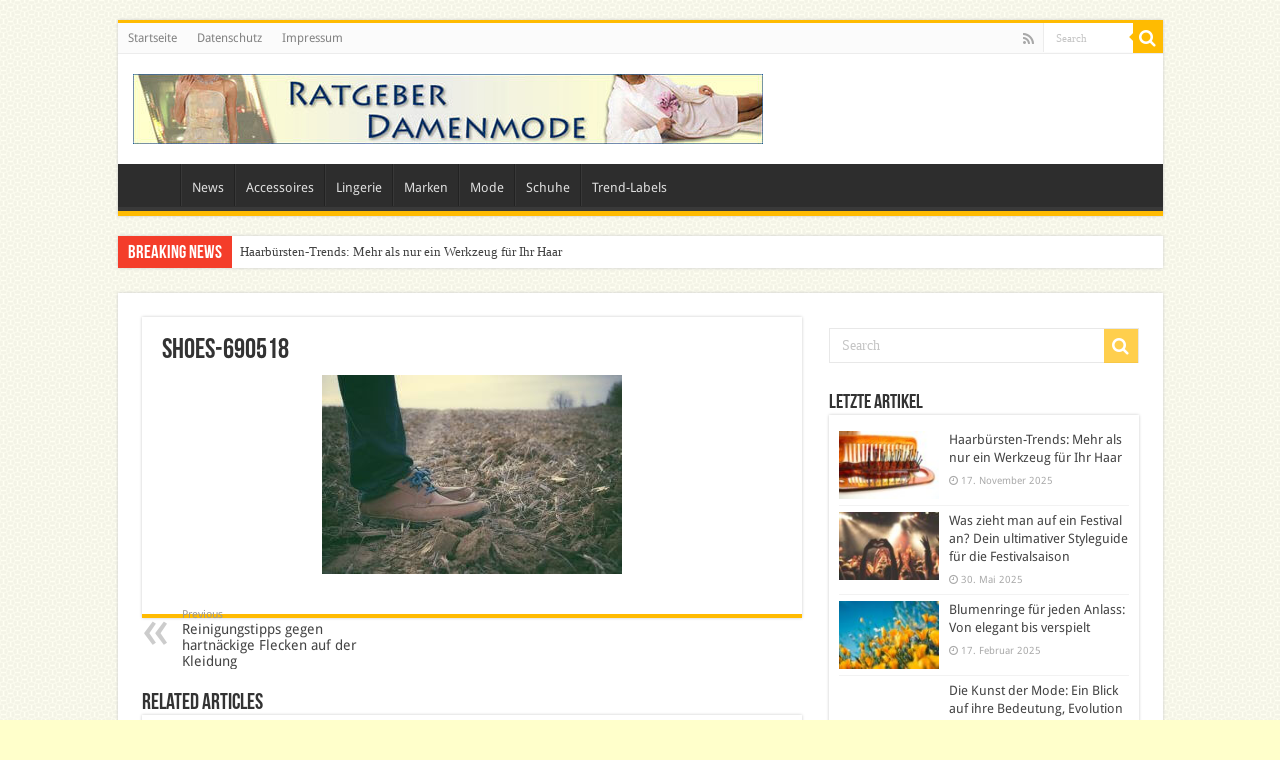

--- FILE ---
content_type: text/html; charset=UTF-8
request_url: https://www.damenmode-kleidung.de/news/reinigungstipps-gegen-hartnaeckige-flecken-auf-der-kleidung/attachment/shoes-690518/
body_size: 36977
content:
<!DOCTYPE html>
<html lang="de" prefix="og: http://ogp.me/ns#">
<head>
<meta charset="UTF-8" />
<link rel="pingback" href="https://www.damenmode-kleidung.de/xmlrpc.php" />
<meta name="robots" content="noarchive" />
<meta property="og:title" content="shoes-690518 - Lifestyle- und Mode-News"/>
<meta property="og:type" content="article"/>
<meta property="og:description" content=""/>
<meta property="og:url" content="https://www.damenmode-kleidung.de/news/reinigungstipps-gegen-hartnaeckige-flecken-auf-der-kleidung/attachment/shoes-690518/"/>
<meta property="og:site_name" content="Lifestyle- und Mode-News"/>
<meta name='robots' content='index, follow, max-image-preview:large, max-snippet:-1, max-video-preview:-1' />
<style id="global-cls-fix"></style>
<link rel='dns-prefetch' href='//cdn.wum.rocks' />
<link rel='preconnect' href='//cdn.wum.rocks' crossorigin />
<link rel='dns-prefetch' href='//privacy.wum.rocks' />
<link rel='preconnect' href='//privacy.wum.rocks' crossorigin />

<script src="https://privacy.wum.rocks/app.js?apiKey=f9104924bb2305d37c0cc35c4be55da4e360445c2a7839e6&amp;domain=f15086b" referrerpolicy="origin"></script>

	<!-- This site is optimized with the Yoast SEO plugin v26.8 - https://yoast.com/product/yoast-seo-wordpress/ -->
	<title>shoes-690518 - Lifestyle- und Mode-News</title>
<link data-rocket-preload as="style" href="https://cdn.wum.rocks/google-fonts/css?family=Droid%20Sans%3Aregular%2C700&#038;display=swap" rel="preload">
<link href="https://cdn.wum.rocks/google-fonts/css?family=Droid%20Sans%3Aregular%2C700&#038;display=swap" media="print" onload="this.media=&#039;all&#039;" rel="stylesheet">
<style id="wpr-usedcss">img:is([sizes=auto i],[sizes^="auto," i]){contain-intrinsic-size:3000px 1500px}:where(.wp-block-button__link){border-radius:9999px;box-shadow:none;padding:calc(.667em + 2px) calc(1.333em + 2px);text-decoration:none}:root :where(.wp-block-button .wp-block-button__link.is-style-outline),:root :where(.wp-block-button.is-style-outline>.wp-block-button__link){border:2px solid;padding:.667em 1.333em}:root :where(.wp-block-button .wp-block-button__link.is-style-outline:not(.has-text-color)),:root :where(.wp-block-button.is-style-outline>.wp-block-button__link:not(.has-text-color)){color:currentColor}:root :where(.wp-block-button .wp-block-button__link.is-style-outline:not(.has-background)),:root :where(.wp-block-button.is-style-outline>.wp-block-button__link:not(.has-background)){background-color:initial;background-image:none}:where(.wp-block-calendar table:not(.has-background) th){background:#ddd}:where(.wp-block-columns){margin-bottom:1.75em}:where(.wp-block-columns.has-background){padding:1.25em 2.375em}:where(.wp-block-post-comments input[type=submit]){border:none}:where(.wp-block-cover-image:not(.has-text-color)),:where(.wp-block-cover:not(.has-text-color)){color:#fff}:where(.wp-block-cover-image.is-light:not(.has-text-color)),:where(.wp-block-cover.is-light:not(.has-text-color)){color:#000}:root :where(.wp-block-cover h1:not(.has-text-color)),:root :where(.wp-block-cover h2:not(.has-text-color)),:root :where(.wp-block-cover h3:not(.has-text-color)),:root :where(.wp-block-cover h4:not(.has-text-color)),:root :where(.wp-block-cover h5:not(.has-text-color)),:root :where(.wp-block-cover h6:not(.has-text-color)),:root :where(.wp-block-cover p:not(.has-text-color)){color:inherit}:where(.wp-block-file){margin-bottom:1.5em}:where(.wp-block-file__button){border-radius:2em;display:inline-block;padding:.5em 1em}:where(.wp-block-file__button):is(a):active,:where(.wp-block-file__button):is(a):focus,:where(.wp-block-file__button):is(a):hover,:where(.wp-block-file__button):is(a):visited{box-shadow:none;color:#fff;opacity:.85;text-decoration:none}.wp-block-gallery:not(.has-nested-images){display:flex;flex-wrap:wrap;list-style-type:none;margin:0;padding:0}.wp-block-gallery:not(.has-nested-images) figcaption{flex-grow:1}.wp-block-gallery:not(.has-nested-images).alignleft,.wp-block-gallery:not(.has-nested-images).alignright{max-width:420px;width:100%}:where(.wp-block-group.wp-block-group-is-layout-constrained){position:relative}:root :where(.wp-block-image.is-style-rounded img,.wp-block-image .is-style-rounded img){border-radius:9999px}:where(.wp-block-latest-comments:not([style*=line-height] .wp-block-latest-comments__comment)){line-height:1.1}:where(.wp-block-latest-comments:not([style*=line-height] .wp-block-latest-comments__comment-excerpt p)){line-height:1.8}:root :where(.wp-block-latest-posts.is-grid){padding:0}:root :where(.wp-block-latest-posts.wp-block-latest-posts__list){padding-left:0}ul{box-sizing:border-box}:root :where(.wp-block-list.has-background){padding:1.25em 2.375em}:where(.wp-block-navigation.has-background .wp-block-navigation-item a:not(.wp-element-button)),:where(.wp-block-navigation.has-background .wp-block-navigation-submenu a:not(.wp-element-button)){padding:.5em 1em}:where(.wp-block-navigation .wp-block-navigation__submenu-container .wp-block-navigation-item a:not(.wp-element-button)),:where(.wp-block-navigation .wp-block-navigation__submenu-container .wp-block-navigation-submenu a:not(.wp-element-button)),:where(.wp-block-navigation .wp-block-navigation__submenu-container .wp-block-navigation-submenu button.wp-block-navigation-item__content),:where(.wp-block-navigation .wp-block-navigation__submenu-container .wp-block-pages-list__item button.wp-block-navigation-item__content){padding:.5em 1em}:root :where(p.has-background){padding:1.25em 2.375em}:where(p.has-text-color:not(.has-link-color)) a{color:inherit}:where(.wp-block-post-comments-form) input:not([type=submit]),:where(.wp-block-post-comments-form) textarea{border:1px solid #949494;font-family:inherit;font-size:1em}:where(.wp-block-post-comments-form) input:where(:not([type=submit]):not([type=checkbox])),:where(.wp-block-post-comments-form) textarea{padding:calc(.667em + 2px)}:where(.wp-block-post-excerpt){box-sizing:border-box;margin-bottom:var(--wp--style--block-gap);margin-top:var(--wp--style--block-gap)}:where(.wp-block-preformatted.has-background){padding:1.25em 2.375em}:where(.wp-block-search__button){border:1px solid #ccc;padding:6px 10px}:where(.wp-block-search__input){font-family:inherit;font-size:inherit;font-style:inherit;font-weight:inherit;letter-spacing:inherit;line-height:inherit;text-transform:inherit}:where(.wp-block-search__button-inside .wp-block-search__inside-wrapper){border:1px solid #949494;box-sizing:border-box;padding:4px}:where(.wp-block-search__button-inside .wp-block-search__inside-wrapper) .wp-block-search__input{border:none;border-radius:0;padding:0 4px}:where(.wp-block-search__button-inside .wp-block-search__inside-wrapper) .wp-block-search__input:focus{outline:0}:where(.wp-block-search__button-inside .wp-block-search__inside-wrapper) :where(.wp-block-search__button){padding:4px 8px}:root :where(.wp-block-separator.is-style-dots){height:auto;line-height:1;text-align:center}:root :where(.wp-block-separator.is-style-dots):before{color:currentColor;content:"···";font-family:serif;font-size:1.5em;letter-spacing:2em;padding-left:2em}:root :where(.wp-block-site-logo.is-style-rounded){border-radius:9999px}:where(.wp-block-social-links:not(.is-style-logos-only)) .wp-social-link{background-color:#f0f0f0;color:#444}:where(.wp-block-social-links:not(.is-style-logos-only)) .wp-social-link-amazon{background-color:#f90;color:#fff}:where(.wp-block-social-links:not(.is-style-logos-only)) .wp-social-link-bandcamp{background-color:#1ea0c3;color:#fff}:where(.wp-block-social-links:not(.is-style-logos-only)) .wp-social-link-behance{background-color:#0757fe;color:#fff}:where(.wp-block-social-links:not(.is-style-logos-only)) .wp-social-link-bluesky{background-color:#0a7aff;color:#fff}:where(.wp-block-social-links:not(.is-style-logos-only)) .wp-social-link-codepen{background-color:#1e1f26;color:#fff}:where(.wp-block-social-links:not(.is-style-logos-only)) .wp-social-link-deviantart{background-color:#02e49b;color:#fff}:where(.wp-block-social-links:not(.is-style-logos-only)) .wp-social-link-dribbble{background-color:#e94c89;color:#fff}:where(.wp-block-social-links:not(.is-style-logos-only)) .wp-social-link-dropbox{background-color:#4280ff;color:#fff}:where(.wp-block-social-links:not(.is-style-logos-only)) .wp-social-link-etsy{background-color:#f45800;color:#fff}:where(.wp-block-social-links:not(.is-style-logos-only)) .wp-social-link-facebook{background-color:#0866ff;color:#fff}:where(.wp-block-social-links:not(.is-style-logos-only)) .wp-social-link-fivehundredpx{background-color:#000;color:#fff}:where(.wp-block-social-links:not(.is-style-logos-only)) .wp-social-link-flickr{background-color:#0461dd;color:#fff}:where(.wp-block-social-links:not(.is-style-logos-only)) .wp-social-link-foursquare{background-color:#e65678;color:#fff}:where(.wp-block-social-links:not(.is-style-logos-only)) .wp-social-link-github{background-color:#24292d;color:#fff}:where(.wp-block-social-links:not(.is-style-logos-only)) .wp-social-link-goodreads{background-color:#eceadd;color:#382110}:where(.wp-block-social-links:not(.is-style-logos-only)) .wp-social-link-google{background-color:#ea4434;color:#fff}:where(.wp-block-social-links:not(.is-style-logos-only)) .wp-social-link-gravatar{background-color:#1d4fc4;color:#fff}:where(.wp-block-social-links:not(.is-style-logos-only)) .wp-social-link-instagram{background-color:#f00075;color:#fff}:where(.wp-block-social-links:not(.is-style-logos-only)) .wp-social-link-lastfm{background-color:#e21b24;color:#fff}:where(.wp-block-social-links:not(.is-style-logos-only)) .wp-social-link-linkedin{background-color:#0d66c2;color:#fff}:where(.wp-block-social-links:not(.is-style-logos-only)) .wp-social-link-mastodon{background-color:#3288d4;color:#fff}:where(.wp-block-social-links:not(.is-style-logos-only)) .wp-social-link-medium{background-color:#000;color:#fff}:where(.wp-block-social-links:not(.is-style-logos-only)) .wp-social-link-meetup{background-color:#f6405f;color:#fff}:where(.wp-block-social-links:not(.is-style-logos-only)) .wp-social-link-patreon{background-color:#000;color:#fff}:where(.wp-block-social-links:not(.is-style-logos-only)) .wp-social-link-pinterest{background-color:#e60122;color:#fff}:where(.wp-block-social-links:not(.is-style-logos-only)) .wp-social-link-pocket{background-color:#ef4155;color:#fff}:where(.wp-block-social-links:not(.is-style-logos-only)) .wp-social-link-reddit{background-color:#ff4500;color:#fff}:where(.wp-block-social-links:not(.is-style-logos-only)) .wp-social-link-skype{background-color:#0478d7;color:#fff}:where(.wp-block-social-links:not(.is-style-logos-only)) .wp-social-link-snapchat{background-color:#fefc00;color:#fff;stroke:#000}:where(.wp-block-social-links:not(.is-style-logos-only)) .wp-social-link-soundcloud{background-color:#ff5600;color:#fff}:where(.wp-block-social-links:not(.is-style-logos-only)) .wp-social-link-spotify{background-color:#1bd760;color:#fff}:where(.wp-block-social-links:not(.is-style-logos-only)) .wp-social-link-telegram{background-color:#2aabee;color:#fff}:where(.wp-block-social-links:not(.is-style-logos-only)) .wp-social-link-threads{background-color:#000;color:#fff}:where(.wp-block-social-links:not(.is-style-logos-only)) .wp-social-link-tiktok{background-color:#000;color:#fff}:where(.wp-block-social-links:not(.is-style-logos-only)) .wp-social-link-tumblr{background-color:#011835;color:#fff}:where(.wp-block-social-links:not(.is-style-logos-only)) .wp-social-link-twitch{background-color:#6440a4;color:#fff}:where(.wp-block-social-links:not(.is-style-logos-only)) .wp-social-link-twitter{background-color:#1da1f2;color:#fff}:where(.wp-block-social-links:not(.is-style-logos-only)) .wp-social-link-vimeo{background-color:#1eb7ea;color:#fff}:where(.wp-block-social-links:not(.is-style-logos-only)) .wp-social-link-vk{background-color:#4680c2;color:#fff}:where(.wp-block-social-links:not(.is-style-logos-only)) .wp-social-link-wordpress{background-color:#3499cd;color:#fff}:where(.wp-block-social-links:not(.is-style-logos-only)) .wp-social-link-whatsapp{background-color:#25d366;color:#fff}:where(.wp-block-social-links:not(.is-style-logos-only)) .wp-social-link-x{background-color:#000;color:#fff}:where(.wp-block-social-links:not(.is-style-logos-only)) .wp-social-link-yelp{background-color:#d32422;color:#fff}:where(.wp-block-social-links:not(.is-style-logos-only)) .wp-social-link-youtube{background-color:red;color:#fff}:where(.wp-block-social-links.is-style-logos-only) .wp-social-link{background:0 0}:where(.wp-block-social-links.is-style-logos-only) .wp-social-link svg{height:1.25em;width:1.25em}:where(.wp-block-social-links.is-style-logos-only) .wp-social-link-amazon{color:#f90}:where(.wp-block-social-links.is-style-logos-only) .wp-social-link-bandcamp{color:#1ea0c3}:where(.wp-block-social-links.is-style-logos-only) .wp-social-link-behance{color:#0757fe}:where(.wp-block-social-links.is-style-logos-only) .wp-social-link-bluesky{color:#0a7aff}:where(.wp-block-social-links.is-style-logos-only) .wp-social-link-codepen{color:#1e1f26}:where(.wp-block-social-links.is-style-logos-only) .wp-social-link-deviantart{color:#02e49b}:where(.wp-block-social-links.is-style-logos-only) .wp-social-link-dribbble{color:#e94c89}:where(.wp-block-social-links.is-style-logos-only) .wp-social-link-dropbox{color:#4280ff}:where(.wp-block-social-links.is-style-logos-only) .wp-social-link-etsy{color:#f45800}:where(.wp-block-social-links.is-style-logos-only) .wp-social-link-facebook{color:#0866ff}:where(.wp-block-social-links.is-style-logos-only) .wp-social-link-fivehundredpx{color:#000}:where(.wp-block-social-links.is-style-logos-only) .wp-social-link-flickr{color:#0461dd}:where(.wp-block-social-links.is-style-logos-only) .wp-social-link-foursquare{color:#e65678}:where(.wp-block-social-links.is-style-logos-only) .wp-social-link-github{color:#24292d}:where(.wp-block-social-links.is-style-logos-only) .wp-social-link-goodreads{color:#382110}:where(.wp-block-social-links.is-style-logos-only) .wp-social-link-google{color:#ea4434}:where(.wp-block-social-links.is-style-logos-only) .wp-social-link-gravatar{color:#1d4fc4}:where(.wp-block-social-links.is-style-logos-only) .wp-social-link-instagram{color:#f00075}:where(.wp-block-social-links.is-style-logos-only) .wp-social-link-lastfm{color:#e21b24}:where(.wp-block-social-links.is-style-logos-only) .wp-social-link-linkedin{color:#0d66c2}:where(.wp-block-social-links.is-style-logos-only) .wp-social-link-mastodon{color:#3288d4}:where(.wp-block-social-links.is-style-logos-only) .wp-social-link-medium{color:#000}:where(.wp-block-social-links.is-style-logos-only) .wp-social-link-meetup{color:#f6405f}:where(.wp-block-social-links.is-style-logos-only) .wp-social-link-patreon{color:#000}:where(.wp-block-social-links.is-style-logos-only) .wp-social-link-pinterest{color:#e60122}:where(.wp-block-social-links.is-style-logos-only) .wp-social-link-pocket{color:#ef4155}:where(.wp-block-social-links.is-style-logos-only) .wp-social-link-reddit{color:#ff4500}:where(.wp-block-social-links.is-style-logos-only) .wp-social-link-skype{color:#0478d7}:where(.wp-block-social-links.is-style-logos-only) .wp-social-link-snapchat{color:#fff;stroke:#000}:where(.wp-block-social-links.is-style-logos-only) .wp-social-link-soundcloud{color:#ff5600}:where(.wp-block-social-links.is-style-logos-only) .wp-social-link-spotify{color:#1bd760}:where(.wp-block-social-links.is-style-logos-only) .wp-social-link-telegram{color:#2aabee}:where(.wp-block-social-links.is-style-logos-only) .wp-social-link-threads{color:#000}:where(.wp-block-social-links.is-style-logos-only) .wp-social-link-tiktok{color:#000}:where(.wp-block-social-links.is-style-logos-only) .wp-social-link-tumblr{color:#011835}:where(.wp-block-social-links.is-style-logos-only) .wp-social-link-twitch{color:#6440a4}:where(.wp-block-social-links.is-style-logos-only) .wp-social-link-twitter{color:#1da1f2}:where(.wp-block-social-links.is-style-logos-only) .wp-social-link-vimeo{color:#1eb7ea}:where(.wp-block-social-links.is-style-logos-only) .wp-social-link-vk{color:#4680c2}:where(.wp-block-social-links.is-style-logos-only) .wp-social-link-whatsapp{color:#25d366}:where(.wp-block-social-links.is-style-logos-only) .wp-social-link-wordpress{color:#3499cd}:where(.wp-block-social-links.is-style-logos-only) .wp-social-link-x{color:#000}:where(.wp-block-social-links.is-style-logos-only) .wp-social-link-yelp{color:#d32422}:where(.wp-block-social-links.is-style-logos-only) .wp-social-link-youtube{color:red}:root :where(.wp-block-social-links .wp-social-link a){padding:.25em}:root :where(.wp-block-social-links.is-style-logos-only .wp-social-link a){padding:0}:root :where(.wp-block-social-links.is-style-pill-shape .wp-social-link a){padding-left:.66667em;padding-right:.66667em}:root :where(.wp-block-tag-cloud.is-style-outline){display:flex;flex-wrap:wrap;gap:1ch}:root :where(.wp-block-tag-cloud.is-style-outline a){border:1px solid;font-size:unset!important;margin-right:0;padding:1ch 2ch;text-decoration:none!important}:root :where(.wp-block-table-of-contents){box-sizing:border-box}:where(.wp-block-term-description){box-sizing:border-box;margin-bottom:var(--wp--style--block-gap);margin-top:var(--wp--style--block-gap)}:where(pre.wp-block-verse){font-family:inherit}:root{--wp--preset--font-size--normal:16px;--wp--preset--font-size--huge:42px}html :where(.has-border-color){border-style:solid}html :where([style*=border-top-color]){border-top-style:solid}html :where([style*=border-right-color]){border-right-style:solid}html :where([style*=border-bottom-color]){border-bottom-style:solid}html :where([style*=border-left-color]){border-left-style:solid}html :where([style*=border-width]){border-style:solid}html :where([style*=border-top-width]){border-top-style:solid}html :where([style*=border-right-width]){border-right-style:solid}html :where([style*=border-bottom-width]){border-bottom-style:solid}html :where([style*=border-left-width]){border-left-style:solid}html :where(img[class*=wp-image-]){height:auto;max-width:100%}:where(figure){margin:0 0 1em}html :where(.is-position-sticky){--wp-admin--admin-bar--position-offset:var(--wp-admin--admin-bar--height,0px)}@media screen and (max-width:600px){html :where(.is-position-sticky){--wp-admin--admin-bar--position-offset:0px}}:root{--wp--preset--aspect-ratio--square:1;--wp--preset--aspect-ratio--4-3:4/3;--wp--preset--aspect-ratio--3-4:3/4;--wp--preset--aspect-ratio--3-2:3/2;--wp--preset--aspect-ratio--2-3:2/3;--wp--preset--aspect-ratio--16-9:16/9;--wp--preset--aspect-ratio--9-16:9/16;--wp--preset--color--black:#000000;--wp--preset--color--cyan-bluish-gray:#abb8c3;--wp--preset--color--white:#ffffff;--wp--preset--color--pale-pink:#f78da7;--wp--preset--color--vivid-red:#cf2e2e;--wp--preset--color--luminous-vivid-orange:#ff6900;--wp--preset--color--luminous-vivid-amber:#fcb900;--wp--preset--color--light-green-cyan:#7bdcb5;--wp--preset--color--vivid-green-cyan:#00d084;--wp--preset--color--pale-cyan-blue:#8ed1fc;--wp--preset--color--vivid-cyan-blue:#0693e3;--wp--preset--color--vivid-purple:#9b51e0;--wp--preset--gradient--vivid-cyan-blue-to-vivid-purple:linear-gradient(135deg,rgba(6, 147, 227, 1) 0%,rgb(155, 81, 224) 100%);--wp--preset--gradient--light-green-cyan-to-vivid-green-cyan:linear-gradient(135deg,rgb(122, 220, 180) 0%,rgb(0, 208, 130) 100%);--wp--preset--gradient--luminous-vivid-amber-to-luminous-vivid-orange:linear-gradient(135deg,rgba(252, 185, 0, 1) 0%,rgba(255, 105, 0, 1) 100%);--wp--preset--gradient--luminous-vivid-orange-to-vivid-red:linear-gradient(135deg,rgba(255, 105, 0, 1) 0%,rgb(207, 46, 46) 100%);--wp--preset--gradient--very-light-gray-to-cyan-bluish-gray:linear-gradient(135deg,rgb(238, 238, 238) 0%,rgb(169, 184, 195) 100%);--wp--preset--gradient--cool-to-warm-spectrum:linear-gradient(135deg,rgb(74, 234, 220) 0%,rgb(151, 120, 209) 20%,rgb(207, 42, 186) 40%,rgb(238, 44, 130) 60%,rgb(251, 105, 98) 80%,rgb(254, 248, 76) 100%);--wp--preset--gradient--blush-light-purple:linear-gradient(135deg,rgb(255, 206, 236) 0%,rgb(152, 150, 240) 100%);--wp--preset--gradient--blush-bordeaux:linear-gradient(135deg,rgb(254, 205, 165) 0%,rgb(254, 45, 45) 50%,rgb(107, 0, 62) 100%);--wp--preset--gradient--luminous-dusk:linear-gradient(135deg,rgb(255, 203, 112) 0%,rgb(199, 81, 192) 50%,rgb(65, 88, 208) 100%);--wp--preset--gradient--pale-ocean:linear-gradient(135deg,rgb(255, 245, 203) 0%,rgb(182, 227, 212) 50%,rgb(51, 167, 181) 100%);--wp--preset--gradient--electric-grass:linear-gradient(135deg,rgb(202, 248, 128) 0%,rgb(113, 206, 126) 100%);--wp--preset--gradient--midnight:linear-gradient(135deg,rgb(2, 3, 129) 0%,rgb(40, 116, 252) 100%);--wp--preset--font-size--small:13px;--wp--preset--font-size--medium:20px;--wp--preset--font-size--large:36px;--wp--preset--font-size--x-large:42px;--wp--preset--spacing--20:0.44rem;--wp--preset--spacing--30:0.67rem;--wp--preset--spacing--40:1rem;--wp--preset--spacing--50:1.5rem;--wp--preset--spacing--60:2.25rem;--wp--preset--spacing--70:3.38rem;--wp--preset--spacing--80:5.06rem;--wp--preset--shadow--natural:6px 6px 9px rgba(0, 0, 0, .2);--wp--preset--shadow--deep:12px 12px 50px rgba(0, 0, 0, .4);--wp--preset--shadow--sharp:6px 6px 0px rgba(0, 0, 0, .2);--wp--preset--shadow--outlined:6px 6px 0px -3px rgba(255, 255, 255, 1),6px 6px rgba(0, 0, 0, 1);--wp--preset--shadow--crisp:6px 6px 0px rgba(0, 0, 0, 1)}:where(.is-layout-flex){gap:.5em}:where(.is-layout-grid){gap:.5em}:where(.wp-block-post-template.is-layout-flex){gap:1.25em}:where(.wp-block-post-template.is-layout-grid){gap:1.25em}:where(.wp-block-columns.is-layout-flex){gap:2em}:where(.wp-block-columns.is-layout-grid){gap:2em}:root :where(.wp-block-pullquote){font-size:1.5em;line-height:1.6}.kk-star-ratings{display:-webkit-box;display:-webkit-flex;display:-ms-flexbox;display:flex;-webkit-box-align:center;-webkit-align-items:center;-ms-flex-align:center;align-items:center}*{padding:0;margin:0;outline:0;list-style:none;border:0}*,:after,:before{-webkit-box-sizing:border-box;-moz-box-sizing:border-box;-ms-box-sizing:border-box;box-sizing:border-box}html{-ms-touch-action:manipulation;touch-action:manipulation}body{background:var(--wpr-bg-7b731fee-b4e5-4aa1-bde6-16baeac2671d) #fff;color:#333;font-family:'Droid Sans',Arial,Verdana,sans-serif;font-size:13px}code{direction:ltr;background:var(--wpr-bg-c9f5008d-1aea-4279-95fd-dccfa3dce4bd);font:11px / 19px'andale mono','lucida console',monospace;padding:3px;display:block;overflow-x:visible;overflow-y:hidden;margin:0 0 20px;color:#666;border-top:1px solid #e1e1e1;border-left:1px solid #e1e1e1;border-bottom:1px solid #f0f0f0;border-right:1px solid #f0f0f0}h1,h2,h3,h4{font-weight:400}.alignright{float:right}.alignleft{float:left}a{color:#444;text-decoration:none}a:hover{color:#000}.clear{clear:both}#main-nav:after,#theme-header:after,.gallery:after{display:block;visibility:hidden;clear:both;height:0;content:" "}.main-menu li a,.post-title a,.search-block-large #s,.search-block-large .search-button,a{-webkit-transition:.2s ease-in-out;-moz-transition:.2s ease-in-out;-ms-transition:.2s ease-in-out;-o-transition:.2s ease-in-out;transition:all .2s ease-in-out}iframe{max-width:100%}input,select,textarea{border:1px solid #ccc;background:#fff;font-size:inherit}textarea{overflow:auto;width:100%}input,textarea{padding:5px;outline:0}select{padding:2px}option{padding:0 4px}button,input[type=button]{padding:4px;cursor:pointer;vertical-align:middle}textarea.textarea{border:1px solid #ccc;-webkit-border-radius:1px;-moz-border-radius:1px;border-radius:1px}input[type=number],input[type=text],input[type=time],input[type=url],select,textarea{border-color:#f1f1f1;border-top-color:#ddd;border-left-color:#ddd;background-color:#f9f9f9;color:#515151;font:12px Tahoma;padding:8px;margin-bottom:7px;-webkit-border-radius:3px;-moz-border-radius:3px;border-radius:3px;webkit-transition:all 0.3s ease-in-out;-moz-transition:.3s ease-in-out;-o-transition:.3s ease-in-out;-ms-transition:.3s ease-in-out;transition:all .3s ease-in-out}input[type=number]:hover,input[type=text]:hover,input[type=time]:hover,input[type=url]:hover,select:focus,textarea:hover{background-color:#f5f5f5}input[type=number]:focus,input[type=text]:focus,input[type=time]:focus,input[type=url]:focus,select:focus,textarea:focus{background-color:#fff}#main-content input[type=submit],.button,a.button,input[type=submit]{width:auto;position:relative;background-color:#f88c00;color:#fff;padding:5px 12px;font:12px Tahoma;display:inline-block;line-height:22px;border:0;cursor:pointer;text-decoration:none;webkit-transition:all 0.3s ease-in-out;-moz-transition:.3s ease-in-out;-o-transition:.3s ease-in-out;-ms-transition:.3s ease-in-out;transition:all .3s ease-in-out;-webkit-border-radius:2px;-moz-border-radius:2px;border-radius:2px;-webkit-appearance:none!important;-moz-appearance:none!important;appearance:none!important}#main-content input[type=submit]:hover,.button:hover,a.button:hover,input[type=submit]:hover{background-color:#777!important;text-decoration:none}::-moz-selection{background:#f9a386;color:#fff;text-shadow:none}::selection{background:#f9a386;color:#fff;text-shadow:none}@font-face{font-display:swap;font-family:BebasNeueRegular;src:url('https://www.damenmode-kleidung.de/wp-content/themes/sahifa/fonts/BebasNeue/BebasNeue-webfont.eot');src:url('https://www.damenmode-kleidung.de/wp-content/themes/sahifa/fonts/BebasNeue/BebasNeue-webfont.eot?#iefix') format('embedded-opentype'),url('https://www.damenmode-kleidung.de/wp-content/themes/sahifa/fonts/BebasNeue/BebasNeue-webfont.woff') format('woff'),url('https://www.damenmode-kleidung.de/wp-content/themes/sahifa/fonts/BebasNeue/BebasNeue-webfont.ttf') format('truetype'),url('https://www.damenmode-kleidung.de/wp-content/themes/sahifa/fonts/BebasNeue/BebasNeue-webfont.svg#BebasNeueRegular') format('svg');font-weight:400;font-style:normal}@font-face{font-display:swap;font-family:FontAwesome;src:url('https://www.damenmode-kleidung.de/wp-content/themes/sahifa/fonts/fontawesome/fontawesome-webfont.eot?v=4.7.0');src:url('https://www.damenmode-kleidung.de/wp-content/themes/sahifa/fonts/fontawesome/fontawesome-webfont.eot?#iefix&v=4.7.0') format('embedded-opentype'),url('https://www.damenmode-kleidung.de/wp-content/themes/sahifa/fonts/fontawesome/fontawesome-webfont.woff2?v=4.7.0') format('woff2'),url('https://www.damenmode-kleidung.de/wp-content/themes/sahifa/fonts/fontawesome/fontawesome-webfont.woff?v=4.7.0') format('woff'),url('https://www.damenmode-kleidung.de/wp-content/themes/sahifa/fonts/fontawesome/fontawesome-webfont.ttf?v=4.7.0') format('truetype'),url('https://www.damenmode-kleidung.de/wp-content/themes/sahifa/fonts/fontawesome/fontawesome-webfont.svg?v=4.7.0#fontawesomeregular') format('svg');font-weight:400;font-style:normal}@-webkit-keyframes fa-spin{0%{-webkit-transform:rotate(0);transform:rotate(0)}100%{-webkit-transform:rotate(359deg);transform:rotate(359deg)}}@keyframes fa-spin{0%{-webkit-transform:rotate(0);transform:rotate(0)}100%{-webkit-transform:rotate(359deg);transform:rotate(359deg)}}.fa-search:before{content:"\f002"}.fa-close:before{content:"\f00d"}.fa-clock-o:before{content:"\f017"}.fa-chevron-up:before{content:"\f077"}.fa-chevron-down:before{content:"\f078"}.fa-rss:before{content:"\f09e"}.fa-bolt:before{content:"\f0e7"}#mobile-menu li.menu-item-home a:before,.ei-slider-loading:before,.fa,.flexslider:before{display:inline-block;font:14px/1 FontAwesome;font-size:inherit;text-rendering:auto;-webkit-font-smoothing:antialiased;-moz-osx-font-smoothing:grayscale;transform:none}@media only screen and (-webkit-min-device-pixel-ratio:2),only screen and (min-device-pixel-ratio:2){#main-nav ul li.menu-item-home a{background-image:url(https://www.damenmode-kleidung.de/wp-content/themes/sahifa/images/home@2x.png)!important;background-size:30px 78px}}.wrapper-outer{position:relative}.background-cover{position:fixed;background-repeat:no-repeat;top:0;left:0;z-index:0;overflow:hidden;width:100%;height:100%;-webkit-background-size:cover;-moz-background-size:cover;-o-background-size:cover;background-size:cover}.container{width:1045px;margin:0 auto}#wrapper.boxed{margin:0 auto}#wrapper.boxed #main-content,#wrapper.boxed #theme-header,#wrapper.boxed .breaking-news{width:1045px;-webkit-box-shadow:0 0 3px #cacaca;-moz-box-shadow:0 0 3px #cacaca;box-shadow:0 0 3px #cacaca}#wrapper.boxed #main-content{padding-right:24px;padding-left:24px}#wrapper.boxed-all #theme-header{margin-top:0}#wrapper.wide-layout #theme-header{margin-top:0}#theme-header{background:#fff;margin:20px auto 25px;border-top:3px solid #f88c00;position:relative}.top-nav{background:#fbfbfb;border-bottom:1px solid #ececec;height:31px}.top-nav ul{float:left}.top-nav ul li{position:relative;display:inline-block;float:left;font-size:12px}.top-nav ul li a{display:inline-block;height:30px;line-height:30px;color:#838383;padding:0 10px}.top-nav ul li a:hover{color:#000}.top-nav ul ul{background:#fbfbfb;display:none;padding:0;position:absolute;top:30px;width:180px;z-index:200;float:left;-webkit-box-shadow:0 1px 2px rgba(0,0,0,.4);-moz-box-shadow:0 1px 2px rgba(0,0,0,.4);box-shadow:0 1px 2px rgba(0,0,0,.4)}.top-nav ul ul li{background:0 0!important;border:none!important;z-index:200;min-width:180px}.top-nav ul ul ul{right:auto;left:100%;top:0;z-index:200}.top-nav ul ul a{background:0 0!important;height:auto!important;line-height:1em;padding:10px;width:160px;display:block!important;margin-right:0!important;z-index:200;color:#777!important}.top-nav ul li:hover>a,.top-nav ul:hover>a{color:#000}.top-nav ul ul li:hover>a,.top-nav ul ul:hover>a{color:#000!important;padding:10px 5px 10px 15px}.top-nav ul li:hover>ul{display:block;-webkit-animation:.1s ease-in tieFadeInDown;-moz-animation:.1s ease-in tieFadeInDown;animation:.1s ease-in tieFadeInDown}.search-block{height:30px;overflow:hidden;float:right;margin-left:5px;position:relative}.search-block:after{content:" ";display:block;width:0;height:0;position:absolute;top:10px;z-index:2;right:30px;border:4px solid transparent;border-right-color:#f88c00}.search-block #s-header{background:#fff;float:right;font:11px tahoma;padding:9px 12px 8px;width:90px;color:#c5c5c5;border:0;border:1px solid #ececec;border-width:0 0 0 1px;-webkit-transition:width .7s,color .4s;-moz-transition:width .7s,color .4s;-o-transition:width .7s,color .4s;transition:width .7s,color .4s;-webkit-border-radius:0;-moz-border-radius:0;border-radius:0}.search-block #s-header:focus{color:#000;width:150px}.search-block .search-button{background:#f88c00;cursor:pointer;float:right;height:30px;width:30px;display:block;border:0;box-shadow:none!important;padding:0;-webkit-border-radius:0;-moz-border-radius:0;border-radius:0}.search-block .search-button:active{top:0}.search-block:hover #s-header,.search-block:hover .search-button{opacity:1;color:#444}.search-block button.search-button i:before{font-size:18px;color:#fff}#live-search_results{background:#fff;z-index:550!important;overflow:hidden;padding:10px;-webkit-box-shadow:0 0 3px #cacaca;-moz-box-shadow:0 0 3px #cacaca;box-shadow:0 0 3px #cacaca}.live-search_more{display:block;min-height:1px;margin:3px 0 0;padding:8px;text-align:center;font-weight:700;line-height:12px}.top-nav .social-icons{float:right;padding-top:2px}.top-nav .social-icons a{color:#555}.footer-bottom .social-icons a,.top-nav .social-icons a{opacity:.5}.footer-bottom .social-icons a:hover,.top-nav .social-icons a:hover{top:0;opacity:1}.footer-bottom .social-icons i:before,.top-nav .social-icons i:before{padding:0 2px;line-height:24px;font-size:14px}.header-content{padding:20px 15px;margin:0 auto}.logo{float:left}.logo img{max-width:100%}.logo h1,.logo h2{font:bold 32pt arial}.logo strong{display:none}.logo span{font-weight:400;font-size:14px;display:block;clear:both}#theme-header.full-logo .header-content{padding:0}#theme-header.full-logo .logo{float:none;margin:0!important}#theme-header.full-logo .logo a{display:block;line-height:0}#theme-header.full-logo .logo img{width:100%;height:auto}#theme-header.center-logo .e3lan-top,#theme-header.center-logo .logo{float:none;text-align:center}#main-nav{margin:0 auto;background:#2d2d2d;box-shadow:inset -1px -5px 0 -1px #393939;min-height:52px;border-bottom:5px solid #f88c00}#main-nav .container{position:relative}#main-nav .main-menu{margin-left:10px}#main-nav ul li{font-size:13px;position:relative;display:inline-block;float:left;border:1px solid #222;border-width:0 0 0 1px;height:42px}#main-nav ul li:first-child,#main-nav ul li:first-child a{border:0}#main-nav ul li:last-child a{border-right-width:0}#main-nav ul li a{display:block;height:42px;position:relative;line-height:47px;color:#ddd;padding:0 10px;border:1px solid #383838;border-width:0 0 0 1px}#main-nav ul li i.fa,#mobile-menu li.menu-item-home a:before,#slide-out ul li i.fa{margin-right:5px}#main-nav ul ul li,#main-nav ul ul li:first-child{background:0 0!important;width:100%;border:0;border-bottom:1px solid #333;font-size:12px;height:auto!important;margin:0!important}#main-nav ul ul ul{border-top:0}#main-nav ul ul li:first-child{border-top:0!important}#main-nav ul ul ul{right:auto;left:100%;top:0;z-index:210}#main-nav ul ul a{border:0;background:0 0!important;height:auto!important;line-height:1.5em!important;padding:7px;display:block;margin-right:0;z-index:210;color:#ccc}#main-nav ul li:hover>a,#main-nav ul:hover>a{color:#fff}#main-nav ul ul li:hover>a,#main-nav ul ul:hover>a{color:#fff;padding-left:15px;padding-right:5px}#main-nav ul li:hover>ul{display:block;-webkit-animation:.2s ease-in tieFadeInDown;-moz-animation:.2s ease-in tieFadeInDown;animation:.2s ease-in tieFadeInDown}#main-nav ul li.menu-item-home a{background-image:var(--wpr-bg-e25c382d-85f1-4d1e-965d-d73aca3d69d9)!important;background-repeat:no-repeat!important;background-position:center -44px;text-indent:-9999px;width:52px}#main-nav ul li.menu-item-home:after{display:none}#main-nav ul li.menu-item-home ul li a,#main-nav ul li.menu-item-home ul li a:hover,#main-nav ul ul li.menu-item-home a{background-color:transparent!important;text-indent:0;background-image:none!important;height:auto!important;width:auto}#main-nav ul li.cat-active a{background:#222!important}.fixed-nav{position:fixed;top:-90px;width:1045px;z-index:9999;opacity:.95;-webkit-transition:top .5s;-moz-transition:top .5s;-o-transition:top .5s;transition:top .5s;-webkit-box-shadow:0 5px 3px rgba(0,0,0,.1);-moz-box-shadow:0 5px 3px rgba(0,0,0,.1);box-shadow:0 5px 3px rgba(0,0,0,.1)}.fixed-nav-appear{top:0}.breaking-news{background:#fff;height:32px;margin:-5px auto 25px;overflow:hidden;position:relative}.breaking-news span.breaking-news-title{background:#f43d2a;display:block;float:left;padding:8px 10px 0;height:32px;color:#fff;font-family:BebasNeueRegular,arial,Georgia,serif;font-size:14pt}.breaking-news span.breaking-news-title i{display:none}.breaking-news ul{float:left}.breaking-news ul li{display:block}.breaking-news ul a{padding:8px;display:block;white-space:nowrap;font-family:tahoma;background:#fff}#main-content{background:#fff;margin:20px auto 25px;position:relative;padding:24px 0;-webkit-transform:none}#main-content:after{display:block;visibility:hidden;clear:both;height:0;content:"."}.content{float:left;width:660px}.lazy-enabled #featured-posts,.lazy-enabled #main-content .post-thumbnail,.lazy-enabled #main-content img,.lazy-enabled #theme-footer div.post-thumbnail{opacity:0}.lazy-enabled #featured-posts.tie-appear,.lazy-enabled #main-content .post-thumbnail.tie-appear,.lazy-enabled #main-content img.tie-appear,.lazy-enabled #theme-footer div.post-thumbnail.tie-appear{opacity:1;-webkit-transition:.4s ease-in-out;-moz-transition:.4s ease-in-out;-o-transition:.4s ease-in-out;transition:all .4s ease-in-out}.stripe-line{background:var(--wpr-bg-0f4ca5e5-221f-4b1f-a6a3-83aa9e9e2598);height:12px;overflow:hidden;margin-top:5px}#sidebar .widget-container,.post-listing{background:#fff;border-bottom:4px solid #f88c00;-webkit-box-shadow:0 0 3px #cacaca;-moz-box-shadow:0 0 3px #cacaca;box-shadow:0 0 3px #cacaca}p.post-meta{color:#888;margin:7px 0;font-size:85%}p.post-meta a{color:#888}p.post-meta a:hover{border-bottom:1px dotted #000;color:#000;text-decoration:none}.post-meta i:before,span.tie-date i:before{margin-right:3px}.post-listing.post{margin-bottom:40px}.post-inner{padding:20px}.post-title{font-family:BebasNeueRegular,arial,Georgia,serif;margin-bottom:10px;font-size:28px}body.single .post-inner p.post-meta span{margin-right:15px}body.single .post-inner p.post-meta span i{margin-right:5px}.post-inner p.post-meta{border-bottom:1px solid #f2f2f2;padding-bottom:5px;margin-bottom:10px}p.post-meta span{display:inline-block;margin-right:10px}#reading-position-indicator{display:block;height:4px;position:fixed;bottom:0;left:0;background:#ff8500;width:0;z-index:9999;max-width:100%}.post-thumbnail{margin-right:15px;position:relative;line-height:0}.post-thumbnail a{display:block!important;background:#000;font-size:0}.post-thumbnail img{height:auto;max-width:100%;width:100%;-webkit-transition:.4s;-moz-transition:.4s;-o-transition:.4s;transition:all .4s}.post-thumbnail img.attachment-tie-small{max-width:100px}.post-thumbnail a:hover img{opacity:.3!important}.post-thumbnail a:hover .overlay-icon:before{opacity:1;-webkit-transform:scale(1);-moz-transform:scale(1);-ms-transform:scale(1);-o-transform:scale(1);transform:scale(1)}.overlay-icon:before{content:'\f15c';color:#fff;display:block;position:absolute;top:50%;left:50%;border:3px solid #fff;border-radius:100%;width:40px;height:40px;text-align:center;font-size:18px;line-height:35px;margin:-20px 0 0 -20px;opacity:0;-webkit-backface-visibility:hidden;-webkit-transform:scale(0);-moz-transform:scale(0);-ms-transform:scale(0);-o-transform:scale(0);transform:scale(0);-webkit-transition:.3s ease-in-out;-moz-transition:.3s ease-in-out;-ms-transition:.3s ease-in-out;-o-transition:.3s ease-in-out;transition:all .3s ease-in-out}.flat-social li{width:auto!important}.flat-social a{padding:5px 9px;color:#fff;margin:0 6px 2px 0;display:inline-block;line-height:14px;-webkit-border-radius:2px;-moz-border-radius:2px;border-radius:2px}.flat-social a i{margin-right:3px}.flat-social a:hover{background:#444}.entry{word-wrap:break-word;line-height:22px}.entry p{margin-bottom:20px}.entry img{max-width:100%;height:auto}.entry h1,.entry h2,.entry h3,.entry h4{margin-top:25px;margin-bottom:10px;line-height:1em;font-family:Helvetica;font-weight:400}.entry h1{font-size:36px}.entry h2{font-size:30px}.entry h3{font-size:24px}.entry h4{font-size:18px}.entry ul{margin:0 0 20px 15px}.entry ul li{list-style:disc;list-style-image:none}.entry li{margin:0 0 5px}.entry li ul{margin:5px 0 0 15px}.entry table{border-spacing:0;width:100%;border:1px solid #eee;border-collapse:separate;margin-bottom:1.5em}.entry table tr:nth-child(2n){background:#f9f9f9}.gallery{margin:0 auto 18px;clear:both}.gallery br+br{display:none}.attachment img{display:block;margin:0 auto}#related_posts{clear:both}.block-head{padding:3px 0 0;overflow:hidden}.block-head h3{float:left;margin-right:10px;font-size:22px;font-family:BebasNeueRegular,arial,Georgia,serif}#related_posts .post-listing{padding:20px;margin-bottom:40px}#related_posts .related-item{float:left;width:31.33333333%;margin:0 3% 10px 0}#related_posts .related-item:nth-child(3n+3){margin-right:0}#main-content:not(.full-width) #related_posts .related-item:nth-child(3n+4){clear:left}#related_posts .related-item .post-thumbnail{margin:0 0 10px}.entry #related_posts{margin:0 0 20px 20px;float:right;width:30%;border:1px solid #eee;border-width:0 0 0 1px;padding-left:20px}.entry #related_posts .post-listing{border-bottom:0;padding:0;margin:0;-webkit-box-shadow:none;-moz-box-shadow:none;box-shadow:none}.entry #related_posts .related-item{float:none;width:100%;height:auto;margin:0 0 10px}.entry #related_posts .related-item h3{margin:0;font-size:15px}.entry #related_posts .stripe-line{display:none}.entry #related_posts .block-head h3{margin-top:0}.entry #related_posts .post-inner p.post-meta{padding:0}#check-also-box{position:fixed;z-index:999;bottom:65px;right:-350px;width:300px;border-top:4px solid #f88c00;border-bottom:0;padding:10px 20px 20px;-webkit-transition:.5s;-moz-transition:.5s;-o-transition:.5s;transition:all .5s}#check-also-box.show-check-also{right:0;left:auto}#check-also-box .block-head{padding:0}#check-also-box .block-head h3{text-align:center;margin:0 0 10px;display:block;float:none}#check-also-box .post-thumbnail{margin:0 0 10px}.check-also-post{padding-bottom:10px;margin-bottom:10px;border-bottom:1px solid #eee}.check-also-post:last-child{padding-bottom:0;margin-bottom:0;border-bottom:0}.check-also-post .post-title{font-size:22px;margin-bottom:5px}.check-also-post p{line-height:20px}#check-also-close{position:absolute;left:0;top:0;padding:1px 8px 3px;background:#ff8500;color:#fff;font-size:19px}#check-also-close:hover i{opacity:.7}.post-navigation{clear:both;margin:-10px 0 20px;overflow:hidden}.post-navigation div{display:block;width:245px;position:relative;font-size:14px;color:#999}.post-previous{float:left;padding-left:40px}.post-next{float:right;text-align:right;padding-right:40px}.post-navigation div span{display:block;font-size:80%;color:#999}.post-navigation div a:after{position:absolute;color:#ccc;font-size:56px;margin-top:-11px;height:22px;line-height:22px;top:34%}.post-previous a:after{content:'«';left:0}.post-next a:after{content:'»';right:0}#sidebar{float:right;width:310px}.theiaStickySidebar:after{content:"";display:table;clear:both}.widget{clear:both;margin-bottom:25px}.widget-top{padding:5px 0}.widget-top h4{float:left;margin-right:10px;font-size:20px;font-family:BebasNeueRegular,arial,Georgia,serif}.widget-top h4 a{color:#333}.widget-top h4 a:hover{color:#000}.widget-container{padding:10px;clear:both}.widget-container h3{font-size:inherit}.widget-container li{padding:0 0 5px;line-height:18px;overflow:hidden}.widget-container p:not(:last-child){padding-bottom:1em}.widget-container a:hover{text-decoration:underline}.widget-container li span.tie-date{color:#aaa;margin:4px 0 0;font-size:80%;display:inline-block}.widget-container .post-thumbnail{float:left;margin-right:10px}.posts-list .widget-container li:last-child{border-bottom:0}.posts-list .widget-container li,.widget_nav_menu .widget-container li{padding:6px 0;border-bottom:1px solid #f2f2f2}.widget_nav_menu .widget-container li li{padding-left:15px;border:0}.widget_nav_menu .widget-container li li li{padding-left:25px}#tabbed-widget .widget-top{background:#f7f7f7;height:46px;border-bottom:3px solid #eaeaea;padding:8px 0 0 2px;margin:-10px -10px 10px}.search-block-large{overflow:hidden;position:relative;width:310px;max-width:100%;margin:10px auto}.search-block-large.widget{margin-bottom:25px}.search-block-large #s{background:#fff;font:14px tahoma;padding:9px 12px 8px;width:100%;color:#c5c5c5;margin-bottom:0;border:1px solid #e8e8e8;-webkit-border-radius:0;-moz-border-radius:0;border-radius:0}.search-block-large #s:focus{color:#000}.search-block-large .search-button{position:absolute;top:1px;right:1px;opacity:.7;background:#f88c00;cursor:pointer;height:34px;width:34px;display:block;border:0;box-shadow:none!important;padding:0;-webkit-border-radius:0;-moz-border-radius:0;border-radius:0}.search-block-large:hover #s,.search-block-large:hover .search-button{opacity:1;color:#444}.search-block-large button.search-button i:before{font-size:18px;color:#fff}#sidebar .flexslider{width:310px;height:205px!important;clear:both}#sidebar .flexslider .slides>li{height:205px!important}.social-icons{text-align:center}.social-icons a{margin:2px;position:relative;text-shadow:none;display:inline-block}.attachment img,img,img.size-medium{max-width:100%;height:auto;vertical-align:middle}img.alignright{margin:5px 0 5px 25px;display:inline}img.alignleft{margin:5px 25px 5px 0;display:inline}input.error,textarea.error{border:1px solid red!important}.tipsy{font-size:10px;position:absolute;padding:5px;z-index:100000}.tipsy-inner{background-color:#000;color:#fff;max-width:200px;padding:5px 8px 4px;text-align:center;-webkit-border-radius:3px;-moz-border-radius:3px;border-radius:3px}.tipsy-arrow{position:absolute;width:0;height:0;line-height:0;border:5px dashed #000}#featured-posts{margin-bottom:30px;overflow:hidden;display:block;position:relative}.flexslider .slides>li{display:none;-webkit-backface-visibility:hidden;position:relative;height:498px}.flexslider .slides img{width:100%;height:100%;display:block}.slides:after{content:".";display:block;clear:both;visibility:hidden;line-height:0;height:0}* html .slides{height:1%}.no-js .slides>li:first-child{display:block}.flexslider{overflow:hidden;margin:0 auto 20px;position:relative;zoom:1;width:100%;height:498px;max-width:100%;background:#000}.ei-slider-loading:before,.flexslider:before{position:absolute;top:50%;left:50%;margin:-13.5px 0 0 -13.5px;height:27px;width:27px;font-size:30px;content:"\f110";color:#999;-webkit-animation:2s linear infinite fa-spin;animation:2s linear infinite fa-spin}.flexslider .slides{zoom:1}.content .flexslider{height:330px}.content .flexslider .slides>li{display:none;-webkit-backface-visibility:hidden;position:relative;height:330px}.content .flexslider .slides img{width:100%;display:block}.content .ei-slider-loading{line-height:375px}.ei-slider-loading{width:100%;height:100%;position:absolute;top:0;left:0;z-index:9;background:#000;color:#fff;text-align:center;line-height:520px}#theme-footer{position:relative;color:#ddd;background:#333;padding:20px 0;border-top:8px solid #ff8500;margin-top:20px;-webkit-box-shadow:0 -5px 0 rgba(0,0,0,.1);-moz-box-shadow:0 -8px 0 rgba(0,0,0,.1);box-shadow:0 -8px 0 rgba(0,0,0,.1)}#theme-footer a{color:#ccc}#theme-footer a:hover{color:#fff}#theme-footer #tabbed-widget .widget-top{background:0 0;border-bottom-color:#444;overflow:hidden}.footer-bottom{position:relative;background:#2e2e2e;line-height:35px;border-top:1px solid #444;color:#ccc;padding:15px 0}.footer-bottom .social-icons{float:right;margin:3px 15px 0;line-height:0}.footer-bottom a{color:#ccc}.footer-bottom a:hover{color:#fff}#topcontrol{z-index:999;background:#ff8500;width:40px;height:40px;text-align:center;font-size:24px;position:fixed;bottom:-100px;right:10px;cursor:pointer;overflow:auto;opacity:.7;-webkit-transition:.3s ease-in-out;-moz-transition:.3s ease-in-out;-ms-transition:.3s ease-in-out;-o-transition:.3s ease-in-out;transition:all .3s ease-in-out;-webkit-border-radius:5px;-moz-border-radius:5px;border-radius:5px}#topcontrol:before{width:40px;height:40px;line-height:40px;color:#fff}#topcontrol:hover{opacity:1}.toggle{margin-bottom:15px;border:1px solid rgba(0,0,0,.1);position:relative}.toggle h3{background:#f1f1f1;font-weight:400;font-size:14px;padding:10px;margin:0!important;cursor:pointer;transition:background .3s ease}.toggle h3:hover{background:#e7e7e7}.toggle h3 i.fa{float:right;font-size:16px;width:16px;height:16px;text-align:center;-webkit-transform:rotate(0);-ms-transform:rotate(0);transform:rotate(0);transition:-webkit-transform .3s;transition:transform .3s;transition:transform .3s,-webkit-transform .3s;-webkit-transform-origin:50% 50%;-ms-transform-origin:50% 50%;transform-origin:50% 50%}.toggle.tie-sc-open h3 i.fa{-webkit-transform:rotate(180deg);-ms-transform:rotate(180deg);transform:rotate(180deg)}.entry .last{margin-right:0!important;clear:right}.ilightbox-holder,.ilightbox-holder .ilightbox-container,.ilightbox-holder .ilightbox-container .ilightbox-caption,.ilightbox-holder .ilightbox-container .ilightbox-social,.ilightbox-holder .ilightbox-container .ilightbox-social *,.ilightbox-loader,.ilightbox-loader *,.ilightbox-overlay,.ilightbox-thumbnails,.ilightbox-thumbnails *,.ilightbox-toolbar,.ilightbox-toolbar *{float:none;margin:0;padding:0;border:0;outline:0;font-size:100%;line-height:100%;vertical-align:baseline;background:0 0;-webkit-touch-callout:none;-webkit-user-select:none;-moz-user-select:-moz-none;-khtml-user-select:none;-o-user-select:none;user-select:none}.ilightbox-holder .ilightbox-container .ilightbox-caption,.ilightbox-holder .ilightbox-container .ilightbox-social,.ilightbox-loader,.ilightbox-loader *,.ilightbox-overlay,.ilightbox-thumbnails,.ilightbox-thumbnails *,.ilightbox-toolbar{-webkit-transform:translateZ(0);-moz-transform:translateZ(0)}.ilightbox-noscroll{overflow:hidden}.ilightbox-closedhand *{cursor:url(https://www.damenmode-kleidung.de/wp-content/themes/sahifa/css/ilightbox/closedhand.cur),default!important}.ilightbox-overlay{display:none;position:fixed;top:0;left:0;width:100%;height:100%;z-index:100000}.ilightbox-loader{position:fixed;z-index:100005;top:45%;left:-192px;padding-left:30px;opacity:.9;-webkit-border-radius:0 100px 100px 0;border-radius:0 100px 100px 0}.ilightbox-loader div{width:72px;height:72px;-webkit-border-radius:0 100px 100px 0;border-radius:0 100px 100px 0}.ilightbox-loader.horizontal{left:45%;top:-192px;padding:0;padding-top:30px;-webkit-border-radius:0 0 100px 100px;border-radius:0 0 100px 100px}.ilightbox-loader.horizontal div{-webkit-border-radius:0 0 100px 100px;border-radius:0 0 100px 100px}.ilightbox-toolbar{display:none;position:fixed;z-index:100010}.ilightbox-toolbar a{float:left;cursor:pointer}.ilightbox-toolbar .ilightbox-next-button,.ilightbox-toolbar .ilightbox-prev-button{display:none}.ilightbox-thumbnails{display:block;position:fixed;z-index:100009}.ilightbox-thumbnails .ilightbox-thumbnails-container{display:block;position:relative}.ilightbox-thumbnails .ilightbox-thumbnails-grid{display:block;position:absolute;-webkit-transform:translateZ(0);-moz-transform:translateZ(0)}.ilightbox-thumbnails .ilightbox-thumbnails-grid .ilightbox-thumbnail{display:block;cursor:pointer;padding:10px;position:relative}.ilightbox-thumbnails .ilightbox-thumbnails-grid .ilightbox-thumbnail img{width:100%;height:100%;-webkit-border-radius:2px;border-radius:2px;-ms-interpolation-mode:bicubic}.ilightbox-thumbnails .ilightbox-thumbnails-grid .ilightbox-thumbnail .ilightbox-thumbnail-icon{width:100%;height:100%;position:absolute;top:0;left:0;opacity:.7}.ilightbox-thumbnails .ilightbox-thumbnails-grid .ilightbox-thumbnail .ilightbox-thumbnail-icon:hover{opacity:1}.ilightbox-holder{display:none;position:fixed;z-index:100003;-webkit-transform:none;-moz-transform:none}.ilightbox-holder.ilightbox-next,.ilightbox-holder.ilightbox-prev{cursor:pointer}.ilightbox-holder div.ilightbox-container{position:relative;width:100%;height:100%}.ilightbox-holder.supportTouch div.ilightbox-container{overflow:scroll;-webkit-overflow-scrolling:touch}.ilightbox-holder .ilightbox-container .ilightbox-caption{display:none;position:absolute;left:30px;right:30px;bottom:0;max-width:100%;padding:5px 10px;margin:0 auto;font-size:12px;line-height:150%;word-wrap:break-word;z-index:20003;-webkit-box-sizing:border-box;-moz-box-sizing:border-box;box-sizing:border-box;-webkit-border-radius:3px 3px 0 0;border-radius:3px 3px 0 0}.ilightbox-holder .ilightbox-alert{display:block;position:absolute;left:0;right:0;top:0;bottom:0;text-align:center;padding-top:100px;margin:auto;width:300px;height:50px}.ilightbox-holder .ilightbox-wrapper{width:100%;height:100%;overflow:auto;-webkit-overflow-scrolling:touch}.ilightbox-holder .ilightbox-inner-toolbar{position:relative;z-index:100}.ilightbox-holder .ilightbox-inner-toolbar .ilightbox-toolbar{position:absolute}.isMobile .ilightbox-thumbnails{display:none!important}.isMobile .ilightbox-toolbar .ilightbox-next-button,.isMobile .ilightbox-toolbar .ilightbox-prev-button{display:block}.ilightbox-title{font-size:12px!important}.ilightbox-title a{color:#ccc}.ilightbox-title a:hover{color:#fff}.entry .fluid-width-video-wrapper{clear:both}#slide-out{background:#222;position:absolute;display:block;left:0;top:0;z-index:1;height:100%;width:80%;color:#ddd;-webkit-transform:translate3d(-101%,0,0);-moz-transform:translate3d(-100%,0,0);-ms-transform:translate3d(-100%,0,0);-o-transform:translate3d(-100%,0,0);transform:translate3d(-100%,0,0);-webkit-backface-visibility:hidden;-moz-backface-visibility:hidden;-ms-backface-visibility:hidden;-o-backface-visibility:hidden;backface-visibility:hidden}.search-mobile{margin:15px 10px;height:30px;overflow:hidden;background:#fcfcfc;border:1px solid #ddd;border-top-color:#d1d1d1;border-left-color:#d1d1d1;overflow:hidden;position:relative;-webkit-border-radius:20px;-moz-border-radius:20px;border-radius:20px;-webkit-box-shadow:inset 0 2px 5px #eee;-moz-box-shadow:inset 0 2px 5px #eee;box-shadow:inset 0 2px 5px #eee}.search-mobile #s-mobile{background:0 0;float:right;margin:0;padding:7px 12px;width:100%;color:#444;border:0}.search-mobile button.search-button{background:0 0;position:absolute;top:0;right:0;height:28px;padding:0;width:40px;font-size:18px;color:#666}.search-mobile button.search-button:hover{color:#000}#slide-out .social-icons{margin-bottom:15px}#slide-out .social-icons a{color:#ccc;font-size:16px;padding:0 4px}#slide-out .social-icons a:hover{color:#fff}#mobile-menu{border-top:1px solid #2d2d2d;display:none}#mobile-menu.mobile-hide-icons i.fa{display:none}#slide-out #mobile-menu .mega-menu-block{padding:0!important;background:0 0!important;min-height:inherit!important}#slide-out #mobile-menu .sub-menu-columns-item,#slide-out #mobile-menu ul ul{display:none;background:#333}#slide-out #mobile-menu li{list-style:none;position:relative}#slide-out #mobile-menu ul li.menu-item-has-children i.mobile-arrows{position:absolute;top:0;right:0;padding:13px;border-left:1px solid #333;margin:0;cursor:pointer;display:block}#slide-out #mobile-menu a{color:#ccc;display:block;font-size:16px;padding:10px;padding-right:0;border-bottom:1px solid #2d2d2d}#slide-out #mobile-menu a:hover{background:#111;color:#fff}#slide-out #mobile-menu ul ul a{font-size:14px;padding-left:30px}#slide-out #mobile-menu ul ul ul a{font-size:12px;padding-left:40px}#slide-out #mobile-menu ul ul ul a{padding-left:50px}#slide-out #mobile-menu ul ul ul ul a{padding-left:60px}#mobile-menu li.menu-item-home a:before{content:"\f015"}#slide-out-open{display:none;margin:0;position:absolute;top:33px;left:5px;opacity:1;height:33px;width:40px;z-index:505}#slide-out-open span{left:6px}#slide-out-open span,#slide-out-open span:after,#slide-out-open span:before{top:5px;position:absolute;content:' ';display:block;height:3px;width:28px;background:#333;-webkit-border-radius:10px;-moz-border-radius:10px;border-radius:10px}#slide-out-open span:before{top:8px}#slide-out-open span:after{top:16px}#open-slide-overlay{position:fixed;top:0;left:80%;z-index:500;overflow:hidden;width:100%;height:100%}.csstransforms3d.csstransitions .js-nav .inner-wrapper{left:80%}.csstransforms3d.csstransitions .js-nav #mobile-menu{display:block}#slide-out,.inner-wrapper{-webkit-transition:-webkit-transform .5s,opacity .5s;-moz-transition:-moz-transform .5s,opacity .5s;-o-transition:-o-transform .5s,opacity .5s;transition:transform .5s ease,opacity .5s ease}.csstransforms3d.csstransitions .js-nav .inner-wrapper{left:0!important;-webkit-backface-visibility:hidden;-moz-backface-visibility:hidden;-ms-backface-visibility:hidden;-o-backface-visibility:hidden;backface-visibility:hidden}.csstransforms3d.csstransitions .js-nav #slide-out-open span{top:14px;-webkit-animation:.2s linear 2 fa-spin;animation:.2s linear 2 fa-spin;-webkit-transform:rotate(45deg);-moz-transform:rotate(45deg);-ms-transform:rotate(45deg);transform:rotate(45deg)}.csstransforms3d.csstransitions .js-nav #slide-out-open span:after{top:0;-webkit-transform:rotate(-90deg);-ms-transform:rotate(-90deg);transform:rotate(-90deg)}.csstransforms3d.csstransitions .js-nav #slide-out-open span:before{opacity:0}.csstransforms3d.csstransitions .js-nav .inner-wrapper{-webkit-transform:translate3d(80%,0,0);-moz-transform:translate3d(80%,0,0);-ms-transform:translate3d(80%,0,0);-o-transform:translate3d(80%,0,0);transform:translate3d(80%,0,0)}.csstransforms3d.csstransitions .js-nav #slide-out{-webkit-transform:translate3d(0,0,0) scale3d(1,1,1);-moz-transform:translate3d(0,0,0) scale3d(1,1,1);-ms-transform:translate3d(0,0,0) scale3d(1,1,1);-o-transform:translate3d(0,0,0) scale3d(1,1,1);transform:translate3d(0,0,0) scale3d(1,1,1)}@-webkit-keyframes tieFadeInDown{0%{opacity:0;-webkit-transform:translateY(-20px);transform:translateY(-20px)}100%{opacity:1;-webkit-transform:translateY(0);transform:translateY(0)}}@keyframes tieFadeInDown{0%{opacity:0;-webkit-transform:translateY(-20px);-ms-transform:translateY(-20px);transform:translateY(-20px)}100%{opacity:1;-webkit-transform:translateY(0);-ms-transform:translateY(0);transform:translateY(0)}}body.dark-skin #wrapper.boxed #theme-header,body.dark-skin #wrapper.boxed-all #theme-header{background-color:#3c3c3c;-webkit-box-shadow:0 0 3px #141414;-moz-box-shadow:0 0 3px #141414;box-shadow:0 0 3px #141414}body.dark-skin #wrapper.wide-layout #theme-header{background-color:#3c3c3c}body.dark-skin #slide-out-open span,body.dark-skin #slide-out-open span:after,body.dark-skin #slide-out-open span:before{background-color:#888}@media only screen and (max-width:1045px){#wrapper.boxed,#wrapper.boxed .fixed-nav{width:99%}#wrapper.boxed #main-content,#wrapper.boxed #theme-header,#wrapper.boxed .breaking-news,#wrapper.boxed .container{width:100%}#wrapper.boxed #main-content{padding:15px}.footer-bottom .container{width:98%!important}.content{width:66.5%}#sidebar{width:32%}.flexslider,.flexslider .slides>li{height:480px}.content .flexslider,.content .flexslider .slides>li{height:315px}.flat-social a{padding-right:7px;padding-left:7px}}@media only screen and (max-width:990px){.logo{float:none!important;text-align:center;margin:0!important;clear:both}.flexslider,.flexslider .slides>li{height:466px}.content .flexslider,.content .flexslider .slides>li{height:481px}#sidebar,.content{width:100%;float:none}#check-also-box{display:none}}@media only screen and (max-width:900px){#live-search_sb,#main-nav,.top-nav{display:none}#slide-out-open{display:block}.flexslider,.flexslider .slides>li{height:431px}.content .flexslider,.content .flexslider .slides>li{height:450px}#wrapper{background-color:#fff;width:100%!important}#wrapper #theme-header{margin-top:0;width:100%!important;-webkit-box-shadow:0 0 3px #cacaca!important;-moz-box-shadow:0 0 3px #cacaca!important;box-shadow:0 0 3px #cacaca!important}#wrapper .breaking-news{width:99%!important;margin-right:auto;margin-left:auto;margin-bottom:10px;-webkit-box-shadow:0 0 1px #cacaca!important;-moz-box-shadow:0 0 1px #cacaca!important;box-shadow:0 0 1px #cacaca!important}body.dark-skin #wrapper #theme-header{-webkit-box-shadow:0 0 3px #2a2a2a!important;-moz-box-shadow:0 0 3px #2a2a2a!important;box-shadow:0 0 3px #2a2a2a!important}#wrapper #main-content{width:99%!important;padding:0!important;-webkit-box-shadow:none!important;-moz-box-shadow:none!important;box-shadow:none!important}#wrapper #main-content{margin-top:10px}.header-content{padding-right:0;padding-left:0}.footer-bottom .alignleft,.footer-bottom .alignright,.footer-bottom .social-icons{text-align:center;float:none;width:100%;margin:0;line-height:20px}.csstransforms3d.csstransitions .js-nav #wrapper{width:100%!important}}@media only screen and (max-width:730px){.flat-social a{padding-right:5px;padding-left:5px}}@media only screen and (max-width:670px){.breaking-news span.breaking-news-title span,.entry #related_posts,.flat-social a span{display:none}.breaking-news span.breaking-news-title{padding-bottom:7px}.breaking-news span.breaking-news-title i{display:block;margin-top:-2px}}@media only screen and (max-width:350px){.logo{text-align:right;padding-right:20px}.logo img{max-width:50%;height:auto}#theme-header.full-logo .logo{padding:0}#theme-header.full-logo .logo img{max-width:100%}#main-content{padding-top:0}.overlay-icon:before{border-width:2px;width:30px;height:30px;font-size:14px;line-height:26px;margin:-15px 0 0 -15px}}@media only screen and (max-width:800px){.content .flexslider,.content .flexslider .slides>li,.flexslider,.flexslider .slides>li{height:411px}}@media only screen and (max-width:700px){.content .flexslider,.content .flexslider .slides>li,.flexslider,.flexslider .slides>li{height:350px}}@media only screen and (max-width:600px){.content .flexslider,.content .flexslider .slides>li,.flexslider,.flexslider .slides>li{height:300px}}@media only screen and (max-width:500px){#related_posts .related-item{float:none!important;margin-right:0!important;margin-left:0!important;width:100%!important;height:auto!important}.content .flexslider,.content .flexslider .slides>li,.flexslider,.flexslider .slides>li{height:250px}}@media only screen and (max-width:400px){.content .flexslider,.content .flexslider .slides>li,.flexslider,.flexslider .slides>li{height:200px}}@media print{body{font-size:20px}.entry{line-height:40px}.post-listing{border:0}.post-title{font-size:42px;line-height:40px;color:#000}#comments,#related_posts,#sidebar,#theme-footer,#theme-header,.breaking-news,.footer-bottom,.post-navigation{display:none!important}.content{float:none;width:100%}}.ilightbox-overlay.dark{background:#000}.ilightbox-loader.dark{-webkit-box-shadow:#000 0 0 85px,#000 0 0 85px;box-shadow:#000 0 0 85px,#000 0 0 85px}.ilightbox-loader.dark div{background:var(--wpr-bg-7f65df1b-cc7c-4e59-8643-fd998ed0496d) center no-repeat #000}.ilightbox-holder.dark{padding:5px;background:#000;-webkit-box-shadow:0 0 15px hsla(0,0%,0%,.8);box-shadow:0 0 15px hsla(0,0%,0%,.8)}.ilightbox-holder.dark .ilightbox-container .ilightbox-caption{background:var(--wpr-bg-741efac8-f3ce-4968-9137-4901e3eb196e);color:#fff;text-shadow:0 1px #000}.ilightbox-holder.dark .ilightbox-container .ilightbox-social{background:var(--wpr-bg-233c442b-27dd-415c-97e4-991fc56ce0c0);-webkit-border-radius:2px;border-radius:2px}.ilightbox-holder.dark .ilightbox-alert{background:var(--wpr-bg-f08491e1-f812-4ebc-b0fe-04d84686b8d0) center top no-repeat;color:#555}.ilightbox-toolbar.dark{top:11px;left:10px}.ilightbox-toolbar.dark a{width:25px;height:23px;background:var(--wpr-bg-fcfe90f8-a89c-46b9-9a78-1d8f332be87a) 7px 6px no-repeat #000}.ilightbox-toolbar.dark a.disabled{opacity:.2;cursor:default;background-color:#000!important}.ilightbox-toolbar.dark a:first-of-type{-webkit-border-bottom-left-radius:3px;-webkit-border-top-left-radius:3px;border-bottom-left-radius:3px;border-top-left-radius:3px}.ilightbox-toolbar.dark a:last-of-type{-webkit-border-bottom-right-radius:3px;-webkit-border-top-right-radius:3px;border-bottom-right-radius:3px;border-top-right-radius:3px}.ilightbox-toolbar.dark a.ilightbox-fullscreen{background-position:6px -33px;right:35px}.ilightbox-toolbar.dark a.ilightbox-fullscreen:hover{background-position:-31px -33px}.ilightbox-toolbar.dark a.ilightbox-play{background-position:8px -57px}.ilightbox-toolbar.dark a.ilightbox-play:hover{background-position:-32px -57px}.ilightbox-toolbar.dark a.ilightbox-pause{background-position:8px -83px}.ilightbox-toolbar.dark a.ilightbox-pause:hover{background-position:-32px -83px}.isMobile .ilightbox-toolbar.dark{background:#000;top:auto;bottom:0;left:0;width:100%;height:40px;text-align:center;-webkit-box-shadow:0 0 25px rgba(0,0,0,.8);box-shadow:0 0 25px rgba(0,0,0,.8)}.isMobile .ilightbox-toolbar.dark a{display:inline-block;float:none;width:50px;height:40px;background-size:50%;background-position:50%!important}.isMobile .ilightbox-toolbar.dark a:hover{background-color:#111}.isMobile .ilightbox-toolbar.dark a.ilightbox-fullscreen{background-image:var(--wpr-bg-926217d0-b569-4104-866d-499b418c5af6)}.isMobile .ilightbox-toolbar.dark a.ilightbox-next-button{background-image:var(--wpr-bg-2d57b28c-2a7c-45c2-8143-54524b1a8c05);background-position:52% 50%}.isMobile .ilightbox-toolbar.dark a.ilightbox-prev-button{background-image:var(--wpr-bg-688f76c7-1f90-4ad0-b23a-6c1ace29e6b5);background-position:48% 50%}.isMobile .ilightbox-toolbar.dark a.ilightbox-play{background-image:var(--wpr-bg-b62ab05c-5a74-491d-9ad8-e83f16066447)}.isMobile .ilightbox-toolbar.dark a.ilightbox-pause{background-image:var(--wpr-bg-79d84c44-bb95-449c-b014-e88bf634f2e9)}.ilightbox-holder.dark .ilightbox-inner-toolbar .ilightbox-title{font-size:18px;padding:10px 8px;padding-right:60px;color:#fff}.ilightbox-holder.dark .ilightbox-inner-toolbar .ilightbox-toolbar{left:auto;top:5px;right:5px}.ilightbox-holder.dark .ilightbox-inner-toolbar .ilightbox-toolbar a{-webkit-border-radius:0;border-radius:0;float:right}.ilightbox-holder.dark .ilightbox-inner-toolbar .ilightbox-toolbar a:first-of-type{-webkit-border-bottom-right-radius:3px;-webkit-border-top-right-radius:3px;border-bottom-right-radius:3px;border-top-right-radius:3px}.ilightbox-holder.dark .ilightbox-inner-toolbar .ilightbox-toolbar a:last-of-type{-webkit-border-bottom-left-radius:3px;-webkit-border-top-left-radius:3px;border-bottom-left-radius:3px;border-top-left-radius:3px}.ilightbox-thumbnails.dark .ilightbox-thumbnails-grid .ilightbox-thumbnail img{box-shadow:0 0 6px rgba(0,0,0,.9)}.ilightbox-thumbnails.dark .ilightbox-thumbnails-grid .ilightbox-thumbnail .ilightbox-thumbnail-video{background:var(--wpr-bg-1399ee5b-c645-4f8b-a367-5479c1cca37a) center no-repeat}@font-face{font-family:'Droid Sans';font-style:normal;font-weight:400;font-display:swap;src:url(https://cdn.wum.rocks/google-fonts/stuff/9fec5d33650227694544705cb2adad719142c60d/ec1cb9fc3d76e49a19420082ba227f947b759541.woff2) format('woff2');unicode-range:U+0000-00FF,U+0131,U+0152-0153,U+02BB-02BC,U+02C6,U+02DA,U+02DC,U+2000-206F,U+2074,U+20AC,U+2122,U+2191,U+2193,U+2212,U+2215,U+FEFF,U+FFFD}body{font-family:'Droid Sans'}#main-nav,#sidebar .widget-container,.post-listing{border-bottom-color:#ffbb01}#check-also-close,#main-content input[type=submit],#reading-position-indicator,#topcontrol,.button,.search-block .search-button,.search-block-large .search-button,a.button,input[type=submit]{background-color:#ffbb01}::-webkit-scrollbar-thumb{background-color:#ffbb01!important}#check-also-box,#main-nav ul ul,#theme-footer,#theme-header{border-top-color:#ffbb01}.search-block:after{border-right-color:#ffbb01}body.rtl .search-block:after{border-left-color:#ffbb01}body{background-color:#ffffcb!important;background-image:url(https://www.damenmode-kleidung.de/wp-content/themes/sahifa/images/patterns/body-bg31.png);background-position:top center}.fluid-width-video-wrapper{width:100%;position:relative;padding:0}.fluid-width-video-wrapper embed,.fluid-width-video-wrapper iframe,.fluid-width-video-wrapper object{position:absolute;top:0;left:0;width:100%;height:100%}:root.ccm-blocked,body.ccm-blocked{overflow:hidden!important}:root.ccm--is-loading{filter:brightness(.8) grayscale(50%);cursor:wait}:root.ccm--is-loading *{pointer-events:none}.ccm-root,.ccm-root *{color:revert;background:revert;margin:revert;padding:revert;border:revert;border-radius:revert;width:revert;height:revert;max-height:revert;min-height:revert;max-width:revert;min-width:revert;outline:revert;text-align:revert;line-height:revert;filter:revert;pointer-events:revert;overflow:revert;display:revert;visibility:revert;box-shadow:revert;float:revert;position:revert;top:revert;right:revert;bottom:revert;left:revert;opacity:revert;transform:revert;-webkit-text-size-adjust:none;box-sizing:border-box}.ccm-root ::after,.ccm-root ::before,.ccm-root::after,.ccm-root::before{content:none}.ccm-root{font-weight:300;font-style:normal;font-size:15px;line-height:1.4;text-align:left;color:#424242;contain:style}.ccm-root .ccm--tab-used [role=document][tabindex]:focus,.ccm-root .ccm--tab-used [role=document][tabindex]:focus-visible{outline:rgba(66,66,66,.8) dashed 1px;outline-offset:.56ex}.ccm-root [role=document][tabindex]:focus,.ccm-root [role=document][tabindex]:focus-visible{outline:0;box-shadow:none}.ccm-root a:link,.ccm-root a:visited{color:#2d75c9}.ccm-root a:hover{color:#2d75c9}.ccm-root a:focus{color:#2d75c9}.ccm-root p{display:block;margin:0 0 15px;padding:0;font-weight:inherit;font-style:inherit;font-size:inherit;line-height:inherit}.ccm--p{margin-bottom:15px}.ccm--p>:last-child{margin-bottom:0}.ccm-root q::before{content:open-quote}.ccm-root q::after{content:close-quote}.ccm-root strong{font-weight:500}.ccm-root ul{display:block;margin:0;padding:0;font-size:inherit;list-style:none}.ccm-root ul li{display:block;margin:0;padding:0;background:0 0}.ccm-root input[type=checkbox]::after,.ccm-root input[type=checkbox]::before,.ccm-root input[type=checkbox]:checked::after,.ccm-root input[type=checkbox]:checked::before,.ccm-root input[type=radio]::after,.ccm-root input[type=radio]::before,.ccm-root input[type=radio]:checked::after,.ccm-root input[type=radio]:checked::before,.ccm-root ul li::before,.ccm-root ul li::marker{content:none;content:revert}.ccm-root a.ccm-must-show{display:inline!important}.ccm--badge,.ccm-root .button,.ccm-root button{display:inline-block;display:-webkit-inline-flex;display:inline-flex;position:static;justify-content:center;align-items:center;margin:0;padding:0 20px;width:auto;height:auto;min-width:0;min-height:41px;max-width:100%;max-height:none;font-weight:inherit;font-style:inherit;font-size:inherit;line-height:1;text-align:center;white-space:normal;color:#524f4f;background:#dedede;border:3px solid #dedede;border-radius:0;box-shadow:none;transition:all 128ms ease-out 0s;cursor:pointer;-webkit-appearance:none;appearance:none}.ccm-root .button:link,.ccm-root .button:visited{text-decoration:none;color:#524f4f}.ccm-root .button:focus,.ccm-root .button:hover,.ccm-root button:focus,.ccm-root button:hover{display:inline-block;display:-webkit-inline-flex;display:inline-flex;margin:0;padding:0 20px;text-decoration:none;color:#524f4f;border:3px solid #d3d3d3;border-radius:0;box-shadow:none}.ccm-root .button:focus,.ccm-root button:focus{background-color:#d5d5d5;outline:rgba(82,79,79,.8) dashed 1px;outline-offset:-6px}.ccm-root .button:hover,.ccm-root button:hover{background-color:#bdbdbd;border-color:#bdbdbd}.ccm-root .button::after,.ccm-root .button::before,.ccm-root button::after,.ccm-root button::before{content:none}.ccm-root .button.ccm--button-primary,.ccm-root button.ccm--button-primary{color:#464444;background:#ffae00;border-color:#ffae00}.ccm-root .button.ccm--button-primary:link,.ccm-root .button.ccm--button-primary:visited{color:#464444}.ccm-root .button.ccm--button-primary:focus,.ccm-root button.ccm--button-primary:focus{color:#464444;background-color:#f5a700;border-color:#f2a500;outline-color:rgba(70,68,68,.8)}.ccm-root .button.ccm--button-primary:focus,.ccm-root .button.ccm--button-primary:hover,.ccm-root button.ccm--button-primary:focus,.ccm-root button.ccm--button-primary:hover{color:#464444;background-color:#d99400;border-color:#d99400}.ccm-root .button.ccm--decline-cookies,.ccm-root button.ccm--decline-cookies{color:#524f4f;background-color:#dedede;border-color:#dedede}.ccm-root .button.ccm--decline-cookies:link,.ccm-root .button.ccm--decline-cookies:visited{color:#524f4f}.ccm-root .button.ccm--decline-cookies:focus,.ccm-root button.ccm--decline-cookies:focus{color:#524f4f;background-color:#d5d5d5;border-color:#d3d3d3;outline-color:rgba(82,79,79,.8)}.ccm-root .button.ccm--decline-cookies:hover,.ccm-root button.ccm--decline-cookies:hover{color:#524f4f;background-color:#bdbdbd;border-color:#bdbdbd}.ccm-root .button.ccm-info-button,.ccm-root button.ccm-info-button{-webkit-flex:0 0 auto;flex:0 0 auto;display:block;padding-right:0;padding-left:0;width:21px;height:21px;min-height:0;font-weight:600;font-size:14px;color:#666977;background:rgba(255,255,255,.4);border:2px solid #666977;border-radius:50%;overflow:hidden}.ccm-root .button.ccm-info-button:focus,.ccm-root .button.ccm-info-button:hover,.ccm-root button.ccm-info-button:focus,.ccm-root button.ccm-info-button:hover{padding-right:0;padding-left:0;border-width:2px;border-radius:50%;background:rgba(255,255,255,.6)}.ccm-root .button.ccm-info-button:focus,.ccm-root button.ccm-info-button:focus{color:#575965;outline-color:rgba(87,89,101,.95);border-color:#575965;outline-offset:2px;outline-style:dotted}.ccm-root .button.ccm-info-button:hover,.ccm-root button.ccm-info-button:hover{color:#ffae00;border-color:#ffae00}.ccm--badge{padding-right:5px;padding-left:4px;height:16px;font-weight:400;font-size:9px;border:none;border-radius:2px;cursor:default}.ccm-root .button.ccm--small,.ccm-root button.ccm--small{padding-right:6px;padding-left:6px;min-height:25px;font-size:11px;border-radius:3px}.ccm-root .button.ccm--small:focus,.ccm-root .button.ccm--small:hover,.ccm-root button.ccm--small:focus,.ccm-root button.ccm--small:hover{padding-right:6px;padding-left:6px;min-height:25px;font-size:11px;border-radius:3px}.ccm-root input[type=checkbox]{display:inline-block;position:static;margin:0;padding:0;width:auto;height:auto;min-width:0;min-height:0;opacity:1;-webkit-appearance:checkbox;-moz-appearance:checkbox;appearance:auto}.ccm-root input[type=checkbox]::after,.ccm-root input[type=checkbox]::before{display:inline;position:static;width:auto;height:auto;min-width:0;min-height:0;font-family:inherit;font-weight:inherit;font-size:inherit;line-height:inherit;color:inherit;background:0 0;border:none}.ccm-root input[type=checkbox]+label{position:relative;margin:0;font-size:inherit;line-height:inherit;color:inherit;cursor:pointer}.ccm-root input[type=checkbox]+label::after,.ccm-root input[type=checkbox]+label::before,.ccm-root input[type=checkbox]:checked+label::after,.ccm-root input[type=checkbox]:checked+label::before,.ccm-root input[type=checkbox]:not(:checked)+label::after,.ccm-root input[type=checkbox]:not(:checked)+label::before{margin:0;padding:0}.ccm-root input[type=checkbox][disabled]+label{pointer-events:none}.ccm-root input[type=checkbox][class*=ccm-checkbox-type--]{display:block;position:absolute;opacity:0;z-index:-1;width:0;height:0;margin:0}.ccm-root input[type=checkbox][class*=ccm-checkbox-type--].ccm-checkbox-align--right{right:0;margin:0;order:1}.ccm-root input[type=checkbox][class*=ccm-checkbox-type--]+label{display:flex;align-items:center;margin:0;padding:0 0 0 45px;min-height:30px}.ccm-root input[type=checkbox][class*=ccm-checkbox-type--].ccm-checkbox-align--right+label{padding-right:45px;padding-left:0}.ccm-root input[type=checkbox][class*=ccm-checkbox-type--]+label+button{order:2}.ccm-root input[type=checkbox].ccm-checkbox-type--checkbox+label::after{content:'';display:-webkit-flex;display:flex;justify-content:center;align-items:center;position:absolute;top:3px;right:auto;bottom:auto;left:0;transform:none;width:24px;height:24px;font-weight:400;font-size:27px;color:#ffae00;background:rgba(255,255,255,.4);border:1px solid #ffae00;border-radius:2px;opacity:1}.ccm-root input[type=checkbox][class*=ccm-checkbox-type--]:active+label::after,.ccm-root input[type=checkbox][class*=ccm-checkbox-type--]:active+label::before,.ccm-root input[type=checkbox][class*=ccm-checkbox-type--]:focus+label::after,.ccm-root input[type=checkbox][class*=ccm-checkbox-type--]:focus+label::before{box-shadow:0 -.3px 4px #444}.ccm-root input[type=checkbox].ccm-checkbox-type--checkbox.ccm-checkbox-align--right+label::after{right:0;left:auto}.ccm-root input[type=checkbox].ccm-checkbox-type--checkbox:checked+label::after{content:'\2713';color:#464444;background-color:#ffae00}.ccm-root input[type=checkbox].ccm-checkbox-type--checkbox:indeterminate+label::after{content:'\2501';color:#ffae00;background-color:rgba(255,255,255,.4)}.ccm-root input[type=checkbox].ccm-checkbox-type--checkbox[disabled]+label::after{color:#444;background-color:#ccc;border-color:#666}.ccm-root input[type=checkbox].ccm-checkbox-type--switch+label::before{content:'';display:block;position:absolute;top:9px;right:auto;bottom:auto;left:0;transform:none;width:32px;height:12px;background:silver;border:none;border-radius:6px;transition:background-color 128ms ease-out 0s;opacity:1}.ccm-root input[type=checkbox].ccm-checkbox-type--switch.ccm-checkbox-align--right+label::before{right:0;left:auto}.ccm-root input[type=checkbox].ccm-checkbox-type--switch:checked+label::before{background-color:#f5ebd6}.ccm-root input[type=checkbox].ccm-checkbox-type--switch:indeterminate+label::before{background-color:#efd18f}.ccm-root input[type=checkbox].ccm-checkbox-type--switch+label::after{content:'';display:block;position:absolute;top:7px;right:auto;bottom:auto;left:0;transform:none;width:16px;height:16px;background:#f7f7f7;border:none;border-radius:50%;box-shadow:0 1px 2px 0 rgba(0,0,0,.25);transition:all 128ms ease-out 0s;opacity:1}.ccm-root input[type=checkbox].ccm-checkbox-type--switch.ccm-checkbox-align--right+label::after{right:18px;left:auto}.ccm-root input[type=checkbox].ccm-checkbox-type--switch:checked+label::after{content:'';left:18px;background-color:#ffae00}.ccm-root input[type=checkbox].ccm-checkbox-type--switch:checked.ccm-checkbox-align--right+label::after{right:0;left:auto}.ccm-root input[type=checkbox].ccm-checkbox-type--switch:indeterminate+label::after{content:'';left:8px;background-color:#f5ba3d}.ccm-root input[type=checkbox].ccm-checkbox-type--switch:indeterminate.ccm-checkbox-align--right+label::after{right:8px;left:auto}.ccm-root input[type=checkbox].ccm-checkbox-type--switch[disabled]:checked+label::before{background-color:#a7a7a7}.ccm-root input[type=checkbox].ccm-checkbox-type--switch[disabled]:checked+label::after{background-color:#676767}.ccm-control-panel--purpose input[type=checkbox][class*=ccm-checkbox-type--].ccm-checkbox-align--right{top:24px;right:48px}.ccm-control-panel--purpose input[type=checkbox][class*=ccm-checkbox-type--].ccm-checkbox-align--right+label{padding-right:100px;max-width:calc(100% - 36px)}.ccm-control-panel--purpose .ccm-control-panel--purpose--name{max-width:calc(100% - 36px)}.ccm-control-panel--purpose input[type=checkbox][class*=ccm-checkbox-type--].ccm-checkbox-align--right+label .ccm--badge{position:absolute;z-index:1;top:4px;right:45px;padding:0 8px;height:22px;font-size:13px;border-radius:3px}.ccm-root .ccm--tree-node{position:relative;margin-top:0}.ccm-root .ccm--tree-node-toggle{display:block;position:absolute;top:0;right:100%;margin:-5px;padding:5px;width:30px;height:30px;color:inherit;background:#fff0;border:none;border-radius:50%;transition:transform 64ms ease-out 0s}.ccm-root .ccm--tree-node-toggle:focus,.ccm-root .ccm--tree-node-toggle:hover{display:inline;margin:-5px;padding:5px;width:30px;height:30px;color:inherit;background:#fff0;border:none;border-radius:50%;transition:transform 64ms ease-out 0s;outline:0}.ccm-root .ccm--tree-node-toggle::after,.ccm-root .ccm--tree-node-toggle::before{content:'';display:block;position:absolute;top:10px;left:12px;width:0;height:0;border:6px solid;border-color:#fff0 #fff0 #fff0 #555;transition:opacity 128ms ease-out 0s,border-color 128ms ease-out 0s}.ccm-root .ccm--tree-node-toggle::before{opacity:0;filter:drop-shadow(0 0 2px #888) blur(3px)}.ccm-root .ccm--tree-node-toggle:focus::before{opacity:.9}.ccm-root .ccm--tree-node-toggle:focus::after,.ccm-root .ccm--tree-node-toggle:hover::after{border-color:#fff0 #fff0 #fff0 #cc8b00}.ccm-root .ccm--tree-node.ccm--tree-node--open .ccm--tree-node-toggle{transform:rotate(45deg)}.ccm-root .ccm--tree-node.ccm--tree-node--open .ccm--tree-node-toggle::after,.ccm-root .ccm--tree-node.ccm--tree-node--open .ccm--tree-node-toggle::before{transform:translate(2px,1px)}.ccm-root .ccm--tree-node:not(.ccm--tree-node--open) .ccm--collapsable{display:none}div.ccm--h4{margin-bottom:10px;font-weight:500;font-size:1.125em}.ccm-modal{display:block;position:fixed;top:auto;right:0;bottom:100%;left:0;width:100%;height:100%;background:#fff0;pointer-events:none;opacity:0;z-index:2147483647;transition:opacity .4s ease-out 0s;visibility:hidden}.ccm-modal.ccm-show{top:0;bottom:0;pointer-events:auto;opacity:1;visibility:visible}.ccm-modal.ccm--is-blocking{background-color:rgba(0,0,0,.3)}.ccm-modal.ccm--is-blocking[inert]{background-color:#fff0}.ccm-modal-inner{display:-webkit-flex;display:flex;-webkit-flex-flow:column nowrap;flex-flow:column nowrap;position:absolute;top:0;left:0;transform:none;width:100%;height:auto;max-width:none;max-height:100%;background:#fff;transition:all 1s cubic-bezier(0,0,0,1) 0s;box-shadow:0 0 20px 0 rgba(0,0,0,.4)}.ccm-modal.ccm-control-panel .ccm-modal-inner,.ccm-modal.fixed-height .ccm-modal-inner{height:100%}.ccm--tcf-enabled .ccm-modal.ccm-widget .ccm-modal-inner{max-height:100%!important}@media screen and (min-width:64.0625em){.ccm-modal-inner{top:50%;left:0;transform:translate(-50%,-50%);width:90%;height:auto;max-width:640px;max-height:90%}.ccm-modal.ccm-show .ccm-modal-inner{left:50%;max-height:60%}.ccm-modal.ccm-show.ccm-control-panel .ccm-modal-inner{height:auto;max-height:80%}.ccm--is-ie .ccm-modal.ccm-show .ccm-modal-inner{height:90%}.ccm-modal.fixed-height .ccm-modal-inner{height:90%;max-width:960px;max-height:none}.ccm-modal:not(.ccm--is-blocking){right:auto;bottom:auto;width:0;height:0}.ccm-modal:not(.ccm--is-blocking) .ccm-modal-inner{position:fixed}.cover-scrollbar{position:relative}.cover-scrollbar::before{content:'';display:block;position:absolute;top:0;right:0;bottom:0;width:17px;width:var(--ccm--scrollbar-width,17px);height:100%;background:#fff;z-index:1}}@media screen and (min-width:64.0625em) and (max-height:50em){.ccm-modal.ccm-show .ccm-modal-inner{max-height:80%}}.ccm-modal--header{position:relative;padding:30px 25px;background-color:#fff}.ccm-modal--body{-webkit-flex:1 1 auto;flex:1 10 auto;position:relative;padding:30px 25px;min-height:0;background:#fff;border-bottom:1px solid #6b6161;overflow-x:hidden;overflow-y:auto;overscroll-behavior:contain}.ccm--is-ie .ccm-modal--body{overflow-y:hidden}.ccm-modal--footer{display:-webkit-flex;display:flex;-webkit-flex-flow:row wrap;flex-flow:row wrap;justify-content:space-around;padding:30px 25px;background-color:#363131}.ccm-modal--footer .ccm-link-container a:link,.ccm-modal--footer .ccm-link-container a:visited{color:rgba(255,255,255,.9)}.ccm-modal--footer .ccm-link-container a:hover{color:#fff}.ccm-modal--footer .ccm-link-container a:focus{color:#fff}.ccm-modal--footer .ccm-link-container>a::before{background:rgba(255,255,255,.6)}.ccm-modal:not(.ccm-widget) .ccm-modal--footer:not(.ccm-link-container-sub-footer){padding-bottom:20px}.ccm-modal:not(.ccm-widget) .ccm-modal--footer>.button,.ccm-modal:not(.ccm-widget) .ccm-modal--footer>button{margin-bottom:10px}.ccm-modal:not(.ccm-widget) .ccm-modal--footer>.button:focus,.ccm-modal:not(.ccm-widget) .ccm-modal--footer>.button:hover,.ccm-modal:not(.ccm-widget) .ccm-modal--footer>button:focus,.ccm-modal:not(.ccm-widget) .ccm-modal--footer>button:hover{margin-bottom:10px}.ccm-modal--title{font-weight:500;font-size:20px}.ccm-modal--subline{margin-inline-start:.125em;font-size:.75em;margin-top:.4em;margin-bottom:-1.25em}.ccm-inner-overflow{padding-right:17px;padding-right:var(--ccm--scrollbar-width,17px);width:100%;max-height:100%;overflow-x:hidden;overflow-y:scroll}.cover-scrollbar{display:-webkit-flex;display:flex;-webkit-flex-flow:row nowrap;flex-flow:row nowrap}.ccm-link-container{display:-webkit-flex;display:flex;-webkit-flex-flow:row wrap;flex-flow:row wrap;font-size:14px}.ccm-link-container a:link,.ccm-link-container a:visited{position:relative;color:#2d75c9;transition:color 128ms ease-out 0s}.ccm-link-container a:hover{color:#2d75c9}.ccm-link-container a:focus{color:#2d75c9}.ccm-link-container>a:not(:first-child){margin-left:16px}.ccm-link-container>a::before{display:none;content:'';position:absolute;top:4px;left:-8px;bottom:4px;width:1px;background:rgba(0,0,0,.3);pointer-events:none}.ccm-link-container>a:not(:first-child)::before{display:block}.ccm-link-container-sub-footer{justify-content:space-between;padding:10px 30px;border-top:1px solid #6b6161;background:#564e4e}@media screen and (max-width:64em){.ccm-modal.ccm-widget .ccm-modal-inner{top:auto;bottom:0}}@media screen and (max-width:40em){.ccm-modal.ccm-widget .ccm-modal-inner{max-height:80%}}@media screen and (max-width:40em) and (min-height:50.75em){.ccm-modal.ccm-widget .ccm-modal-inner{max-height:70%}}@media screen and (max-width:20em),screen and (max-height:34em){.ccm-modal.ccm-widget .ccm-modal-inner{max-height:100%}}@media screen and (min-width:64.0625em){.ccm--tcf-enabled .ccm-widget .ccm-modal-inner{max-width:720px}.ccm--tcf-enabled .ccm-widget.ccm--alignment--bottom .ccm-modal-inner,.ccm--tcf-enabled .ccm-widget.ccm--alignment--top .ccm-modal-inner{height:auto}.ccm-widget.ccm--alignment--bottom .ccm-modal-inner,.ccm-widget.ccm--alignment--top .ccm-modal-inner{right:0;left:0;transform:none;width:100%;height:375px;max-width:none}.ccm-widget.ccm--alignment--top .ccm-modal-inner{top:0;bottom:auto}.ccm-widget.ccm--alignment--bottom .ccm-modal-inner{top:auto;bottom:0}.ccm-widget.ccm--alignment--bottomleft .ccm-modal-inner{height:600px;width:318px;max-width:318px;bottom:40px;left:40px;top:auto;transform:translate(0,-5%)}.ccm-widget.ccm--alignment--bottomleft .ccm-widget--buttons{align-items:center;padding-top:10px}.ccm-widget.ccm--alignment--bottomleft .ccm-widget--buttons .button.ccm--save-settings{font-weight:200;text-shadow:none}.ccm-widget.ccm--alignment--bottomleft .ccm-widget--buttons .button,.ccm-widget.ccm--alignment--bottomleft .ccm-widget--buttons button{padding:0 20px;text-transform:inherit;margin-bottom:15px;display:inherit;flex-basis:inherit!important}.ccm-widget.ccm--alignment--bottomright .ccm-modal-inner{height:600px;width:318px;max-width:318px;bottom:40px;left:auto;right:40px;top:auto;transform:translate(0,-5%)}.ccm-widget.ccm--alignment--bottomright .ccm-widget--buttons{align-items:center;padding-top:10px}.ccm-widget.ccm--alignment--bottomright .ccm-widget--buttons .button.ccm--save-settings{font-weight:200;text-shadow:none}.ccm-widget.ccm--alignment--bottomright .ccm-widget--buttons .button,.ccm-widget.ccm--alignment--bottomright .ccm-widget--buttons button{padding:0 20px;text-transform:inherit;margin-bottom:15px;display:inherit;flex-basis:inherit!important}.ccm-widget.ccm--alignment--top .ccm-modal--footer{order:-1}}.ccm-widget{transition:filter .2s ease-out,-moz-filter .2s ease-out,-webkit-filter .2s ease-out}.ccm-widget .ccm-modal--header{padding-top:0;padding-bottom:0}.ccm-widget .ccm-modal--body{display:-webkit-flex;display:flex;-webkit-flex-flow:column nowrap;flex-flow:column nowrap}.ccm-widget .ccm-modal--footer{-webkit-flex-flow:column nowrap;flex-flow:column nowrap;justify-content:normal;align-items:center;padding-top:10px;padding-bottom:10px}.ccm-widget .ccm-modal--footer>:not(:last-child){margin-bottom:15px}@media screen and (min-width:64.0625em){.ccm-widget .ccm-modal--footer{-webkit-flex-flow:row nowrap;flex-flow:row nowrap;justify-content:space-between;align-items:center}.ccm-widget .ccm-modal--footer>:not(:last-child){margin-bottom:0}}.ccm-powered-by a{font-size:13px;transition:color 128ms ease-out 0s}.ccm-powered-by a:link,.ccm-powered-by a:visited{color:rgba(255,255,255,.75)}.ccm-powered-by a:hover{color:rgba(255,255,255,.9)}.ccm-powered-by a:focus{color:rgba(255,255,255,.9)}.ccm-widget--logo{display:-webkit-flex;display:flex;-webkit-flex-flow:row nowrap;flex-flow:row nowrap;justify-content:center;align-items:flex-start;padding-top:20px}.ccm-widget--logo img{width:auto;height:80px;object-fit:scale-down}@media screen and (max-width:64em) and (max-height:60em),screen and (max-height:30em){.ccm-widget--logo{display:none}}.ccm-widget--text{-webkit-flex:1 1 auto;flex:1 1 auto;position:relative;margin-bottom:1px;min-height:150px;padding-bottom:4px}.ccm-widget--text::after{content:'';display:block;position:absolute;right:0;bottom:-1px;left:0;width:100%;height:31px;background-image:linear-gradient(to top,#fff 50%,#fff0 100%)}.ccm--tcf-enabled .ccm-widget--text.cover-scrollbar::before{content:none}.ccm-widget--text .ccm-inner-overflow{padding-right:0;padding-bottom:26px;padding-left:0;height:auto}.ccm--tcf-enabled .ccm-widget--text .ccm-inner-overflow{padding-right:0;overflow-y:auto}.ccm-widget--text .ccm-widget--title{margin-bottom:10px;font-weight:600;font-size:24px;line-height:1}.ccm-widget--introduction>:last-child{margin-bottom:0}.ccm--lcp-lunacy .ccm-widget--title{font-size:17px}.ccm--lcp-lunacy .ccm-widget--introduction{font-size:13px}.ccm--lcp-lunacy .ccm--p,.ccm--lcp-lunacy .ccm-widget--tcf-disclosure>[title]{display:flex;flex-flow:row wrap}.ccm--lcp-lunacy .ccm--p>:not(.ccm-widget--tcf-disclosure):not([title]),.ccm--lcp-lunacy .ccm-widget--tcf-disclosure>[title]>*{flex:0 0 auto;margin-right:.25em;max-width:100%}.ccm-widget--purposes{display:-webkit-flex;display:flex;-webkit-flex-flow:row wrap;flex-flow:row wrap;justify-content:center;margin-top:10px;margin-bottom:20px}.ccm-widget--purposes .ccm--group-title{margin-top:5px;margin-bottom:6px;font-weight:600;font-size:.875em}.ccm-widget--purpose,.ccm-widget--tcf-gvl,.ccm-widget--tcf-p,.ccm-widget--tcf-sf{display:-webkit-flex;display:flex;-webkit-flex-flow:row wrap;flex-flow:row wrap;margin:0 10px 10px}.ccm-root.ccm--tcf-enabled .ccm-widget--purposes>*{flex:1 0 100%;margin-bottom:5px}.ccm-widget--purposes input[type=checkbox][class*=ccm-checkbox-type--]+label{max-width:calc(100% - 22px);min-height:20px}.ccm-widget--purposes input[type=checkbox].ccm-checkbox-type--checkbox+label{padding-left:26px}.ccm-widget--purposes input[type=checkbox].ccm-checkbox-type--checkbox+label::after{top:0;width:20px;height:20px;font-size:20px}.ccm-widget--purposes input[type=checkbox].ccm-checkbox-type--switch+label::before{top:5px}.ccm-widget--purposes input[type=checkbox].ccm-checkbox-type--switch+label::after{top:3px}.ccm-widget--purpose--name{font-weight:500}.ccm-widget--purpose--description{-webkit-flex:1 0 100%;flex:1 0 100%;margin-top:10px;font-size:.875em;order:4}.ccm-widget--purpose--description-description{-webkit-flex:1 0 100%;flex:1 0 100%;margin-top:10px;font-size:.875em;order:3}.ccm-widget--purpose--description{-webkit-flex:1 0 100%;flex:1 0 100%;margin-top:3px;font-size:.875em;order:3}.ccm-widget--purpose--description p{margin-bottom:10px}.ccm-widget--tcf-p .ccm--tcf-options{-webkit-flex:1 0 100%;flex:1 0 100%;margin:10px 0 20px;order:4}.ccm-widget--purposes .button.ccm-info-button,.ccm-widget--purposes button.ccm-info-button{position:relative;top:1px;margin-left:5px;width:17px;height:17px;font-weight:400;font-size:12px;border-width:1px}.ccm-widget--purposes .button.ccm-info-button:focus,.ccm-widget--purposes .button.ccm-info-button:hover,.ccm-widget--purposes button.ccm-info-button:focus,.ccm-widget--purposes button.ccm-info-button:hover{border-width:1px}.ccm-widget--purposes .ccm--badge{position:relative;top:2px;margin-left:5px}[class*=ccm-widget--tcf-] .ccm--badge{margin-left:auto}.ccm-widget--buttons{-webkit-flex:0 0 auto;flex:0 0 auto;display:-webkit-flex;display:flex;-webkit-flex-flow:row wrap;flex-flow:row wrap;justify-content:space-around;align-items:stretch;margin-top:auto;margin-bottom:-10px}.ccm-root .ccm-widget--buttons .button,.ccm-root .ccm-widget--buttons button{-webkit-flex:0 1 auto;flex:0 1 auto;margin-bottom:10px;text-transform:uppercase;max-width:300px;white-space:normal;font-weight:400;font-size:1.05em}.ccm-widget--buttons .button,.ccm-widget--buttons button{text-shadow:1px 1px 2px rgba(255,255,255,.4)}.ccm-widget--buttons .button.ccm--button-primary,.ccm-widget--buttons button.ccm--button-primary{text-shadow:1px 1px 2px rgba(255,255,255,.4)}.ccm-widget--buttons .button.ccm--decline-cookies,.ccm-widget--buttons button.ccm--decline-cookies{text-shadow:1px 1px 2px rgba(255,255,255,.4)}@media screen and (min-width:64.0625em){.ccm-root .ccm-widget--buttons .button,.ccm-root .ccm-widget--buttons button{-webkit-flex-basis:28%;flex-basis:28%}.ccm-widget--buttons .button.ccm--button-primary,.ccm-widget--buttons button.ccm--button-primary{-webkit-flex-basis:32%;flex-basis:32%}}@media screen and (min-height:500px){.ccm-control-panel .ccm-modal-inner{min-height:500px}}.ccm-root.ccm--tcf-enabled .ccm-modal.ccm-control-panel .ccm-modal--header{padding-bottom:24px}.ccm-root.ccm--tcf-enabled .ccm-modal.ccm-control-panel .ccm-modal--body{padding-top:0;overflow-y:scroll;overflow-x:hidden}.ccm-control-panel .ccm--action-buttons{display:-webkit-flex;display:flex;-webkit-flex-flow:row wrap;flex-flow:row wrap;justify-content:flex-end;margin-bottom:6px}.ccm-control-panel .ccm--action-buttons button,.ccm-control-panel .ccm--action-buttons button:hover{margin-bottom:4px;margin-left:4px}.ccm-control-panel--purposes .ccm--group-title{margin-top:15px;font-weight:600;font-size:.875em;color:#2b2b2b}.ccm-control-panel--purpose{display:-webkit-flex;display:flex;-webkit-flex-flow:row wrap;flex-flow:row wrap;position:relative}.ccm--tcf-enabled .ccm-control-panel--purpose:nth-of-type(odd){background:#f0f0f0;padding:10px;border-top:1px solid #ccc}.ccm--tcf-enabled .ccm-control-panel--purpose:nth-of-type(2n){background:#fff0;padding:10px;border-top:1px solid #ccc}.ccm-control-panel--purpose:not(:last-child){margin-bottom:20px}.ccm-root.ccm--tcf-enabled .ccm-control-panel--purpose:not(:last-child){margin-bottom:0}.ccm-control-panel--purpose--name,.ccm-control-panel--purpose>input[type=checkbox]+label{-webkit-flex:1 1 auto;flex:1 1 auto;font-weight:400;font-size:20px;color:#2b2b2b}.ccm-root.ccm--tcf-enabled .ccm-control-panel--purpose--name,.ccm-root.ccm--tcf-enabled .ccm-control-panel--purpose>input[type=checkbox]+label{padding-top:3px;min-height:24px;font-size:inherit}.ccm-control-panel--purpose.mandatory .ccm-control-panel--purpose--name,.ccm-control-panel--purpose.mandatory>input[type=checkbox]+label{font-weight:600}.ccm-root.ccm--tcf-enabled .ccm-control-panel--purpose.mandatory .ccm-control-panel--purpose--name,.ccm-root.ccm--tcf-enabled .ccm-control-panel--purpose.mandatory>input[type=checkbox]+label{font-weight:400;color:#2b2b2b}.ccm-control-panel--purpose .button.ccm-info-button,.ccm-control-panel--purpose button.ccm-info-button{position:relative;top:5px;margin-left:15px}.ccm-control-panel--purpose>.ccm--tree-node-toggle{display:inline-flex;align-items:center;align-self:flex-start;position:relative;top:4px;right:auto;margin:0 0 0 12px;padding:3px 0 3px 3px;width:auto;height:auto;order:2}.ccm-control-panel--purpose>.ccm--tree-node-toggle:focus,.ccm-control-panel--purpose>.ccm--tree-node-toggle:hover{margin:0 0 0 12px;padding:3px 0 3px 3px;width:auto;height:auto}.ccm-control-panel--purpose>.ccm--tree-node-toggle:focus::before{border-radius:3px;outline:rgba(66,66,66,.8) dotted 1px;outline-offset:2px}.ccm-control-panel--purpose>.ccm--tree-node-toggle::before{content:url('data:image/svg+xml,<svg viewBox="0 0 512.02 319.26" xmlns="http://www.w3.org/2000/svg"><path style="fill:%23424242;fill-opacity:1;stroke:none" d="m5.9 48.96 43.07-43.07c7.86-7.86 20.73-7.84 28.56 0l178.48 178.48 178.49-178.48c7.86-7.86 20.74-7.82 28.56 0l43.07 43.07c7.83 7.84 7.83 20.72 0 28.56l-235.84 235.84c-7.83 7.82-20.7 7.86-28.56 0l-235.83-235.84c-7.87-7.86-7.87-20.7 0-28.56z"/></svg>');display:block;position:static;transform:rotateX(180deg);transform-origin:center center;width:17px;height:auto;border:none;transition:transform 196ms ease-out 0s}.ccm-root .ccm-control-panel--purpose.ccm--tree-node--open>.ccm--tree-node-toggle,.ccm-root .ccm-control-panel--purpose.ccm--tree-node--open>.ccm--tree-node-toggle::before{transform:none}.ccm-root .ccm-control-panel--purpose>.ccm--tree-node-toggle::before{opacity:1;filter:none}.ccm-root .ccm-control-panel--purpose>.ccm--tree-node-toggle:after{content:none}.ccm-control-panel--purpose.ccm--tree-node input[type=checkbox][class*=ccm-checkbox-type--].ccm-checkbox-align--right{right:80px}.ccm-control-panel--purpose.ccm--tree-node input[type=checkbox][class*=ccm-checkbox-type--].ccm-checkbox-align--right+label{max-width:calc(100% - 68px)}.ccm-control-panel--purpose.ccm--tree-node .ccm-control-panel--purpose--name{max-width:calc(100% - 68px)}.ccm-root.ccm--tcf-enabled .ccm-control-panel--purpose--description-description .ccm--tree-node-toggle{right:auto;float:right;display:inline-block;top:auto}.ccm-control-panel--purpose--description{-webkit-flex:1 0 100%;flex:1 0 100%;margin-top:10px;font-size:.875em;order:4}.ccm-control-panel--purpose--description-description{-webkit-flex:1 0 100%;flex:1 0 100%;margin-top:10px;font-size:.875em;order:3;margin-bottom:10px}.ccm-control-panel--purpose--description-description.ccm--tree-node{margin-top:10px}.ccm-control-panel--purpose--description-description .ccm-control-panel--purpose--description{-webkit-flex:none;flex:none;font-size:inherit;order:0}.ccm-root .ccm-control-panel--purpose--description p{padding-left:10px;font-weight:400}.ccm-control-panel--purpose--embeddings{-webkit-flex:1 0 100%;flex:1 0 100%;margin-top:10px;order:4}.ccm-control-panel--purpose:not(:last-child) .ccm-control-panel--purpose--embeddings{padding-bottom:10px;border-bottom:1px solid rgba(0,0,0,.05)}.ccm-control-panel--purpose--embedding{display:-webkit-flex;display:flex;-webkit-flex-flow:row wrap;flex-flow:row wrap;position:relative}.ccm-control-panel--purpose--embedding>input[type=checkbox]+label{-webkit-flex:1 1 auto;flex:1 1 auto;color:#2b2b2b}.ccm-control-panel--purpose>.ccm--tcf-options{-webkit-flex:1 0 100%;flex:1 0 100%;margin:10px 0;order:4}.ccm--tcf-options{position:relative}.ccm--tcf-options input[type=checkbox][class*=ccm-checkbox-type--].ccm-checkbox-align--right+label{padding-right:80px;max-width:none}.ccm-root ul.ccm--tcf-illustrations,.ccm-root ul.ccm--tcf-vendors-list{list-style:disc}.ccm-root ul.ccm--tcf-illustrations>li,.ccm-root ul.ccm--tcf-vendors-list>li{display:list-item;margin-left:1.2em;margin-bottom:.3em}.ccm-details .ccm-modal--body{display:-webkit-flex;display:flex;-webkit-flex-flow:column nowrap;flex-flow:column nowrap}@media screen and (max-height:640px){.ccm-details .ccm-modal--header{display:none}}.ccm-root .ccm--spacer-1{flex-grow:1}.ccm-root .ccm--reopen-only{display:none}.ccm-details-wrapper{-webkit-flex:1 1 auto;flex:1 1 auto;display:-webkit-flex;display:flex;-webkit-flex-flow:row nowrap;flex-flow:row nowrap;width:100%;min-height:0;border-bottom:1px dashed #bbb}.ccm--is-ie .ccm-details-wrapper{height:100%}.ccm-user-info{margin-top:10px;font-style:italic;font-size:.9375em}.ccm-details--list{display:none;-webkit-flex:0 0 300px;flex:0 0 300px;position:relative;padding-right:15px;padding-right:max(15px,var(--ccm--scrollbar-width,17px))}@media screen and (min-width:64.0625em){.ccm-details--list{display:-webkit-flex;display:flex}}.ccm-details--list::before{right:15px;right:max(15px,var(--ccm--scrollbar-width,17px));box-shadow:inset -6px 0 6px -8px rgba(0,0,0,.75)}.ccm-details--list::after{content:'';display:block;position:absolute;top:0;right:15px;right:max(15px,var(--ccm--scrollbar-width,17px));bottom:0;width:0;height:100%;border-right:1px dashed #999;z-index:2}.ccm-details--list .ccm-inner-overflow{padding-right:15px;padding-right:max(0px,calc(15px - var(--ccm--scrollbar-width,17px)))}.ccm-details--list input[type=checkbox]{-webkit-appearance:none;appearance:none;flex:0 0 auto;display:block;margin-top:1px;margin-right:6px;width:.867em;height:.867em;font-size:1em;line-height:.75em;text-align:center;color:#ffae00;background:rgba(255,255,255,.4);border:1px solid #ffae00;border-radius:2px;aspect-ratio:1}.ccm-details--list input[type=checkbox]:checked:not(:indeterminate){color:#464444;background-color:#ffae00;content:url('data:image/svg+xml,<svg viewBox="0 0 16 16" xmlns="http://www.w3.org/2000/svg"><path style="stroke:none;fill:%23464444" d="M 5.010,15 6.702,14.804 C 8.216,9.443 11.102,4.919 14.254,1.980 L 13.186,1 C 10.069,4.064 7.219,8.944 5.830,13.664 H 5.740 C 5.117,11.901 4.209,10.031 3.104,8.392 L 2,9.140 c 1.247,1.799 2.209,3.687 3.010,5.860 z"/></svg>')}.ccm-details--list input[type=checkbox][disabled][data-purpose-mandatory=true]{color:#444;background-color:#ccc;border-color:#666;content:url('data:image/svg+xml,<svg viewBox="0 0 16 16" xmlns="http://www.w3.org/2000/svg"><path style="stroke:none;fill:%23ffae00" d="M 5.010,15 6.702,14.804 C 8.216,9.443 11.102,4.919 14.254,1.980 L 13.186,1 C 10.069,4.064 7.219,8.944 5.830,13.664 H 5.740 C 5.117,11.901 4.209,10.031 3.104,8.392 L 2,9.140 c 1.247,1.799 2.209,3.687 3.010,5.860 z"/></svg>')}.ccm-details--list input[type=checkbox]:indeterminate{content:url('data:image/svg+xml,<svg viewBox="0 0 16 16" xmlns="http://www.w3.org/2000/svg"><path style="fill:none;stroke:%23ffae00;stroke-width:2" d="M 1,7.5 H 15"/></svg>')}ul.ccm-details--list--purposes>li:not(:last-child){margin-bottom:20px;padding-bottom:20px;border-bottom:1px dashed rgba(0,0,0,.3)}.ccm-root.ccm--tcf-enabled ul.ccm-details--list--purposes>li:not(:last-child){margin-bottom:6px;padding-bottom:0;border-bottom:none}.ccm-root.ccm--tcf-enabled ul.ccm-details--list--purposes>li:not(.ccm-details--list--tcf)+li.ccm-details--list--tcf,.ccm-root.ccm--tcf-enabled ul.ccm-details--list--purposes>li:not(.ccm-details--list--tcf--p)+li.ccm-details--list--tcf--p,.ccm-root.ccm--tcf-enabled ul.ccm-details--list--purposes>li:not(.ccm-details--list--tcf--sf)+li.ccm-details--list--tcf--sf{margin-top:20px;padding-top:20px;border-top:1px dashed rgba(0,0,0,.3)}ul.ccm-details--list--purposes>li>.ccm--wrapper{display:flex;flex-flow:row nowrap;align-items:center;margin-bottom:12px;line-height:1}.ccm-root.ccm--tcf-enabled ul.ccm-details--list--purposes>li>.ccm--wrapper{align-items:flex-start}ul.ccm-details--list--purposes>li>.ccm--wrapper>a:link,ul.ccm-details--list--purposes>li>.ccm--wrapper>a:visited,ul.ccm-details--list--purposes>li>a:link,ul.ccm-details--list--purposes>li>a:visited{flex:0 1 auto;display:inline-block;margin:0;padding:0;font-weight:500;font-size:14px;color:#424242}.ccm-root:not(.ccm--tcf-enabled) ul.ccm-details--list--purposes>li>.ccm--wrapper>a,.ccm-root:not(.ccm--tcf-enabled) ul.ccm-details--list--purposes>li>a{overflow:hidden;text-overflow:ellipsis;white-space:nowrap}.ccm-root.ccm--tcf-enabled ul.ccm-details--list--purposes>li>.ccm--wrapper>a,.ccm-root.ccm--tcf-enabled ul.ccm-details--list--purposes>li>a{font-weight:400}ul.ccm-details--list--purposes>li>.ccm--wrapper>a:hover,ul.ccm-details--list--purposes>li>a:hover{color:#2d75c9}ul.ccm-details--list--purposes>li>.ccm--wrapper>a:focus,ul.ccm-details--list--purposes>li>a:focus{color:#2d75c9}ul.ccm-details--list--purposes ul li{display:flex;flex-flow:row nowrap;margin-bottom:2px;line-height:normal}ul.ccm-details--list--purposes ul li>a:link,ul.ccm-details--list--purposes ul li>a:visited{flex:0 1 auto;display:inline-block;margin:0;padding:0;font-weight:300;font-size:13px;color:#424242;white-space:nowrap;text-overflow:ellipsis;overflow:hidden}ul.ccm-details--list--purposes ul li>a:hover{color:#2d75c9}ul.ccm-details--list--purposes ul li>a:focus{color:#2d75c9}ul.ccm-details--list--purposes ul li .ccm--badge,ul.ccm-details--list--purposes>li>.ccm--wrapper>.ccm--badge{flex:0 0 auto;margin-right:5px}.ccm-details--content{-webkit-flex:1 1 auto;flex:1 1 auto;position:relative;max-width:100%;font-size:14px;overflow-x:hidden}.ccm-details--content .ccm--info-box{margin-bottom:30px;padding:10px;color:#524f4f;background:#dedede}.ccm-details--content--purpose,.ccm-details--content--section{margin-bottom:30px}.ccm-details--content--purpose--title,.ccm-details--content--section .ccm--h2{position:relative;z-index:0;margin-bottom:30px;font-weight:600;font-size:22px;color:inherit;border-bottom:2px solid #424242}.ccm-details--content--purpose--title label,.ccm-details--content--section .ccm--h2 label{margin:0;font-size:inherit;line-height:inherit;color:inherit}.ccm-details--content--section .ccm--h3.ccm-details--content--section--title{position:relative;z-index:0;margin-bottom:30px;font-weight:600;font-size:18px;color:inherit;border-bottom:1px solid #424242}.ccm-details--content--section.ccm--single p:last-child{margin-bottom:0}.ccm-details--content--section .ccm--tcf-options{margin-top:15px;margin-bottom:15px}.ccm-details--content--cookie,.ccm-root .ccm-details--content--section .ccm-details--content--item,.ccm-root .ccm-details--content--section.ccm--single{margin-bottom:30px;padding-bottom:30px;border-bottom:1px dashed #bbb}.ccm-details--content--purpose:last-child .ccm-details--content--cookie:last-child,.ccm-details--content--section:last-child .ccm-details--content--item:last-child{padding-bottom:0;border-bottom:none}.ccm-details--content--cookie>:last-child,.ccm-details--content--item>:last-child{margin-bottom:0}.ccm-details--content--cookie--title,.ccm-details--content--item .ccm--h3,.ccm-details--content--item .ccm--h4.ccm--tcf-permission--title{position:relative;z-index:0;margin-bottom:15px;font-weight:500;font-size:1.25em}.ccm-details--content--cookie--title label,.ccm-details--content--item .ccm--h3 label{margin:0;font-size:inherit;line-height:inherit;color:inherit}.ccm--badge~input[type=checkbox][class*=ccm-checkbox-type--].ccm-checkbox-align--right+label{padding-right:100px}.ccm-details--content--cookie--title .ccm--badge,.ccm-details--content--section .ccm--h2 .ccm--badge,.ccm-details--content--section .ccm--h3 .ccm--badge{position:absolute;z-index:1;top:4px;right:45px;padding:0 8px;height:22px;font-size:13px;border-radius:3px}.ccm-details--embedding-assets-table-wrapper{display:block;margin:0 0 20px;width:-webkit-fit-content;width:-moz-fit-content;width:fit-content;max-width:100%;min-width:100%;overflow-x:auto}.ccm-details--embedding-assets-table{table-layout:auto;margin:0;padding:0;width:auto;min-width:100%;height:auto;color:inherit;background:0 0;border:none;border-collapse:collapse}.ccm-details--embedding-assets-table tbody,.ccm-details--embedding-assets-table tbody tr,.ccm-details--embedding-assets-table thead,.ccm-details--embedding-assets-table thead tr{padding:0;color:inherit;background:0 0;border:none}.ccm-details--embedding-assets-table thead tr th{padding:2px 5px;font-weight:600;font-size:inherit;text-align:left;color:#e5e5e5;background:#3e3b3b;border:none}.ccm-details--embedding-assets-table tbody tr td{vertical-align:top;padding:2px 5px 20px;font-weight:inherit;font-size:inherit;text-align:left;color:#3b3b3b;background:#f5f5f5;border:none}.ccm-details--embedding-assets-table tbody tr:nth-child(odd) td{background:#dedede}.ccm-details--embedding--tcf{margin-bottom:20px;padding:6px;border:1px solid rgba(0,0,0,.25);border-radius:3px}.ccm-details--embedding--tcf>ul>li:not(:last-child){margin-bottom:6px}.ccm-details--embedding--tcf ul li{line-height:normal}.ccm-details--embedding--tcf ul ul{margin-bottom:8px;margin-left:30px;list-style-type:disc}.ccm-details--embedding--tcf ul ul li{display:list-item}.ccm-details--embedding--tcf ul ul li:not(:last-child){margin-bottom:4px}@keyframes ccm-icon-show--link{from{transform:rotate(-180deg);transform-origin:center center;width:0;height:0;border-radius:50%;overflow:hidden;box-shadow:0 0 6px 1px #fff0}30%{border-radius:50%}60%{transform:none;width:100%;height:100%;overflow:hidden;box-shadow:0 0 6px 1px #fff0}to{width:100%;height:100%;box-shadow:0 0 6px 1px rgba(0,0,0,.5)}}.ccm-settings-summoner{position:fixed;bottom:40px;left:15px;width:48px;height:48px;pointer-events:none;z-index:99999999}.ccm-settings-summoner.ccm-show{pointer-events:auto}.ccm-settings-summoner:not(.ccm-show):not(.ccm-hide){visibility:hidden}@media screen and (min-width:64.0625em){.ccm-settings-summoner{left:40px}}.ccm-root .ccm-settings-summoner--link{display:block;position:absolute;top:0;left:0;width:100%;height:100%;background:0 0;border:0 #fff0;margin:0;padding:0;box-shadow:0 0 6px 1px rgba(0,0,0,.5)}.ccm-root .ccm-settings-summoner--link:hover{background:0 0;border:0 #fff0;margin:0;padding:0}.ccm-root .ccm-settings-summoner.ccm-show .ccm-settings-summoner--link{animation:1s cubic-bezier(.5,0,.5,1.5) forwards ccm-icon-show--link}.ccm-root .ccm-settings-summoner.ccm-hide .ccm-settings-summoner--link{opacity:0;transition:opacity 256ms ease-out 0s}.ccm-root .ccm-settings-summoner.ccm-show .ccm-settings-summoner--link:focus{outline:0;background:0 0;border:0 #fff0;margin:0;padding:0;filter:drop-shadow(0 0 .3rem rgba(0, 0, 0, .4))}.ccm-root .ccm-settings-summoner--icon{display:block;width:100%;height:100%}.ccm-root .ccm-dismiss-button{display:block;position:absolute;right:15px;top:0;width:30px;height:30px;min-height:0;margin:0;padding:7px 10px;line-height:16px;border:none;background:#fff0;z-index:2;opacity:.6;color:#2b2b2b}.ccm-root .ccm-dismiss-button::after{display:block;content:url('data:image/svg+xml,<svg xmlns="http://www.w3.org/2000/svg" viewBox="0 0 8.517 8.502" height="100%" width="100%"><path style="fill:%233f3f3f;fill-opacity:1;stroke:none" d="m 8.3,6.35 c 0.31,0.31 0.27,0.71 0,0.97 L 7.32,8.28 C 6.99,8.6 6.61,8.54 6.35,8.28 L 4.26,6.19 2.17,8.28 C 1.85,8.6 1.46,8.54 1.19,8.28 L 0.216,7.32 C -0.1,7.01 -0.043,6.6 0.216,6.35 L 2.32,4.26 0.216,2.15 c -0.309,-0.31 -0.256,-0.7 0,-0.96 L 1.19,0.216 c 0.32,-0.313 0.72,-0.262 0.98,0 L 4.26,2.3 6.35,0.216 c 0.31,-0.312 0.71,-0.261 0.97,0 L 8.3,1.19 c 0.31,0.31 0.26,0.7 0,0.96 L 6.19,4.26 Z"/></svg>')/"x";width:100%;height:100%}.ccm-root .ccm-dismiss-button:focus{outline-style:dotted;border-radius:9px}.ccm-root .ccm-dismiss-button:focus,.ccm-root .ccm-dismiss-button:hover{display:block;margin:0;padding:7px 10px;background:#fff0;border:none;opacity:1}.ccm-widget--language-switch{display:block;position:absolute;right:25px;top:0;z-index:1}.ccm-root .ccm--has-close-btn .ccm-widget--language-switch{right:46px}@media screen,print{.ccm-widget--language-switch>label{display:none}}.ccm-widget--language-switch>select{display:inline-block;-webkit-appearance:none;width:auto;border:0 #fff0;color:#424242;background:#fff0;background-image:url([data-uri]);background-color:#fff0;background-position:100% center;background-repeat:no-repeat;padding:0 18px 0 0;margin:0;height:29px;opacity:.85;font-size:12px}.ccm-widget--language-switch>select:focus,.ccm-widget--language-switch>select:hover{opacity:1;background-color:#fff0;color:#424242}.ccm-widget--loading{filter:brightness(.8) grayscale(50%)}.ccm-widget--loading *{cursor:wait}.ccm-root script#ccm-tcf-descriptions{display:none}.ccm-root [data-ccm-tcf]>:first-child{cursor:pointer}.ccm-root [data-ccm-tcf]>:first-child::after{content:" ";display:inline-block;width:0;height:0;margin:0 0 0 .3em;border-top:.35em solid #fff0;border-left:.45em solid #424242;border-bottom:.35em solid #fff0;border-left-color:currentColor;opacity:.8;transition:transform 128ms ease-in-out}.ccm-root [data-ccm-tcf].ccm-expanded :first-child::after{transform:rotate(90deg)}.ccm-root .ccm-tcf-description{font-size:.95em;font-weight:300;position:relative;hyphens:auto;padding-top:.5ex;padding-left:10px}.ccm-root .ccm--tcf-permission>p,.ccm-root .ccm-details--content--cookie>p{hyphens:auto}.ccm-root .ccm-tcf-description::before{content:" ";display:block;position:absolute;left:-.8em;top:0;bottom:0;width:0;border-left:1px solid #424242;border-left-color:currentColor;opacity:.5}.ccm-root .ccm--hidden{display:none}@media print{.ccm-root{display:none}}.ccm-cookie-declaration--table-wrapper{overflow:auto}.ccm-cookie-declaration--embedding-assets-table{width:100%;margin-bottom:1.25em}.ccm-cookie-declaration--embedding-assets-table th:first-child{width:25%;min-width:9em}.ccm-cookie-declaration--embedding-assets-table th:nth-child(2){width:20%;min-width:9em}.ccm-cookie-declaration--embedding-assets-table th:nth-child(3){width:45%}.ccm-cookie-declaration--embedding-assets-list{width:100%}.ccm-cookie-declaration--embedding-assets-list td{padding-top:.625rem;padding-bottom:.625rem}.ccm-cookie-declaration--embedding-assets-list td p{margin-bottom:.625rem}.ccm-cookie-declaration--embedding-assets-list td p:last-child{margin-bottom:0}.ccm-cookie-declaration--embedding-asset--title{margin-bottom:.75rem;font-size:1.25em}.ccm--consent-switch>input[type=checkbox]+label{margin-right:.4375em;margin-left:.4375em}@media (max-width:40em){.ccm--visible-tablet-up{display:none!important}}@media (min-width:40.0625em){.ccm--visible-mobile{display:none!important}}meta.x-base-layout-css{visibility:hidden}meta.x-custom-css{visibility:hidden}</style>
	<link rel="canonical" href="https://www.damenmode-kleidung.de/news/reinigungstipps-gegen-hartnaeckige-flecken-auf-der-kleidung/attachment/shoes-690518/" />
	<meta property="og:locale" content="de_DE" />
	<meta property="og:type" content="article" />
	<meta property="og:title" content="shoes-690518 - Lifestyle- und Mode-News" />
	<meta property="og:url" content="https://www.damenmode-kleidung.de/news/reinigungstipps-gegen-hartnaeckige-flecken-auf-der-kleidung/attachment/shoes-690518/" />
	<meta property="og:site_name" content="Lifestyle- und Mode-News" />
	<meta property="og:image" content="https://www.damenmode-kleidung.de/news/reinigungstipps-gegen-hartnaeckige-flecken-auf-der-kleidung/attachment/shoes-690518" />
	<meta property="og:image:width" content="2516" />
	<meta property="og:image:height" content="1667" />
	<meta property="og:image:type" content="image/jpeg" />
	<meta name="twitter:card" content="summary_large_image" />
	<script type="application/ld+json" class="yoast-schema-graph">{"@context":"https://schema.org","@graph":[{"@type":"WebPage","@id":"https://www.damenmode-kleidung.de/news/reinigungstipps-gegen-hartnaeckige-flecken-auf-der-kleidung/attachment/shoes-690518/","url":"https://www.damenmode-kleidung.de/news/reinigungstipps-gegen-hartnaeckige-flecken-auf-der-kleidung/attachment/shoes-690518/","name":"shoes-690518 - Lifestyle- und Mode-News","isPartOf":{"@id":"https://www.damenmode-kleidung.de/#website"},"primaryImageOfPage":{"@id":"https://www.damenmode-kleidung.de/news/reinigungstipps-gegen-hartnaeckige-flecken-auf-der-kleidung/attachment/shoes-690518/#primaryimage"},"image":{"@id":"https://www.damenmode-kleidung.de/news/reinigungstipps-gegen-hartnaeckige-flecken-auf-der-kleidung/attachment/shoes-690518/#primaryimage"},"thumbnailUrl":"https://www.damenmode-kleidung.de/wp-content/uploads/2019/05/shoes-690518.jpg","datePublished":"2019-05-15T18:58:10+00:00","breadcrumb":{"@id":"https://www.damenmode-kleidung.de/news/reinigungstipps-gegen-hartnaeckige-flecken-auf-der-kleidung/attachment/shoes-690518/#breadcrumb"},"inLanguage":"de","potentialAction":[{"@type":"ReadAction","target":["https://www.damenmode-kleidung.de/news/reinigungstipps-gegen-hartnaeckige-flecken-auf-der-kleidung/attachment/shoes-690518/"]}]},{"@type":"ImageObject","inLanguage":"de","@id":"https://www.damenmode-kleidung.de/news/reinigungstipps-gegen-hartnaeckige-flecken-auf-der-kleidung/attachment/shoes-690518/#primaryimage","url":"https://www.damenmode-kleidung.de/wp-content/uploads/2019/05/shoes-690518.jpg","contentUrl":"https://www.damenmode-kleidung.de/wp-content/uploads/2019/05/shoes-690518.jpg","width":2516,"height":1667},{"@type":"BreadcrumbList","@id":"https://www.damenmode-kleidung.de/news/reinigungstipps-gegen-hartnaeckige-flecken-auf-der-kleidung/attachment/shoes-690518/#breadcrumb","itemListElement":[{"@type":"ListItem","position":1,"name":"Home","item":"https://www.damenmode-kleidung.de/"},{"@type":"ListItem","position":2,"name":"Reinigungstipps gegen hartnäckige Flecken auf der Kleidung","item":"https://www.damenmode-kleidung.de/news/reinigungstipps-gegen-hartnaeckige-flecken-auf-der-kleidung/"},{"@type":"ListItem","position":3,"name":"shoes-690518"}]},{"@type":"WebSite","@id":"https://www.damenmode-kleidung.de/#website","url":"https://www.damenmode-kleidung.de/","name":"Lifestyle- und Mode-News","description":"","potentialAction":[{"@type":"SearchAction","target":{"@type":"EntryPoint","urlTemplate":"https://www.damenmode-kleidung.de/?s={search_term_string}"},"query-input":{"@type":"PropertyValueSpecification","valueRequired":true,"valueName":"search_term_string"}}],"inLanguage":"de"}]}</script>
	<!-- / Yoast SEO plugin. -->


<link rel='dns-prefetch' href='//stats.wp.com' />

<link href='https://fonts.gstatic.com' crossorigin rel='preconnect' />
<link rel="alternate" type="application/rss+xml" title="Lifestyle- und Mode-News &raquo; Feed" href="https://www.damenmode-kleidung.de/feed/" />
<link rel="alternate" type="application/rss+xml" title="Lifestyle- und Mode-News &raquo; Kommentar-Feed" href="https://www.damenmode-kleidung.de/comments/feed/" />
<link rel="alternate" title="oEmbed (JSON)" type="application/json+oembed" href="https://www.damenmode-kleidung.de/wp-json/oembed/1.0/embed?url=https%3A%2F%2Fwww.damenmode-kleidung.de%2Fnews%2Freinigungstipps-gegen-hartnaeckige-flecken-auf-der-kleidung%2Fattachment%2Fshoes-690518%2F" />
<link rel="alternate" title="oEmbed (XML)" type="text/xml+oembed" href="https://www.damenmode-kleidung.de/wp-json/oembed/1.0/embed?url=https%3A%2F%2Fwww.damenmode-kleidung.de%2Fnews%2Freinigungstipps-gegen-hartnaeckige-flecken-auf-der-kleidung%2Fattachment%2Fshoes-690518%2F&#038;format=xml" />
<style id='wp-img-auto-sizes-contain-inline-css' type='text/css'></style>
<style id='wp-block-library-inline-css' type='text/css'></style><style id='global-styles-inline-css' type='text/css'></style>

<style id='classic-theme-styles-inline-css' type='text/css'></style>





<script type="text/javascript" src="https://www.damenmode-kleidung.de/wp-includes/js/jquery/jquery.min.js" id="jquery-core-js"></script>
<script type="text/javascript" src="https://www.damenmode-kleidung.de/wp-includes/js/jquery/jquery-migrate.min.js" id="jquery-migrate-js"></script>
<script type="text/javascript" id="tie-postviews-cache-js-extra">
/* <![CDATA[ */
var tieViewsCacheL10n = {"admin_ajax_url":"https://www.damenmode-kleidung.de/wp-admin/admin-ajax.php","post_id":"1772"};
//# sourceURL=tie-postviews-cache-js-extra
/* ]]> */
</script>
<script type="text/javascript" src="https://www.damenmode-kleidung.de/wp-content/themes/sahifa/js/postviews-cache.js" id="tie-postviews-cache-js"></script>
<link rel="https://api.w.org/" href="https://www.damenmode-kleidung.de/wp-json/" /><link rel="alternate" title="JSON" type="application/json" href="https://www.damenmode-kleidung.de/wp-json/wp/v2/media/1772" /><link rel="EditURI" type="application/rsd+xml" title="RSD" href="https://www.damenmode-kleidung.de/xmlrpc.php?rsd" />
<meta name="generator" content="WordPress 6.9" />
<link rel='shortlink' href='https://www.damenmode-kleidung.de/?p=1772' />
	<style>img#wpstats{display:none}</style>
		<link rel="shortcut icon" href="https://www.damenmode-kleidung.de/wp-content/uploads/2015/09/rd-150x150.jpg" title="Favicon" />
<!--[if IE]>
<script type="text/javascript">jQuery(document).ready(function (){ jQuery(".menu-item").has("ul").children("a").attr("aria-haspopup", "true");});</script>
<![endif]-->
<!--[if lt IE 9]>
<script src="https://www.damenmode-kleidung.de/wp-content/themes/sahifa/js/html5.js"></script>
<script src="https://www.damenmode-kleidung.de/wp-content/themes/sahifa/js/selectivizr-min.js"></script>
<![endif]-->
<!--[if IE 9]>
<link rel="stylesheet" type="text/css" media="all" href="https://www.damenmode-kleidung.de/wp-content/themes/sahifa/css/ie9.css" />
<![endif]-->
<!--[if IE 8]>
<link rel="stylesheet" type="text/css" media="all" href="https://www.damenmode-kleidung.de/wp-content/themes/sahifa/css/ie8.css" />
<![endif]-->
<!--[if IE 7]>
<link rel="stylesheet" type="text/css" media="all" href="https://www.damenmode-kleidung.de/wp-content/themes/sahifa/css/ie7.css" />
<![endif]-->


<meta name="viewport" content="width=device-width, initial-scale=1.0" />
<link rel="apple-touch-icon-precomposed" sizes="144x144" href="https://www.damenmode-kleidung.de/wp-content/uploads/2015/09/rd-150x150.jpg" />
<link rel="apple-touch-icon-precomposed" sizes="120x120" href="https://www.damenmode-kleidung.de/wp-content/uploads/2015/09/rd-150x150.jpg" />
<link rel="apple-touch-icon-precomposed" sizes="72x72" href="https://www.damenmode-kleidung.de/wp-content/uploads/2015/09/rd-150x150.jpg" />
<link rel="apple-touch-icon-precomposed" href="https://www.damenmode-kleidung.de/wp-content/uploads/2015/09/rd-150x150.jpg" />



<style type="text/css" media="screen"></style>

		<script type="text/javascript">
			/* <![CDATA[ */
				var sf_position = '0';
				var sf_templates = "<a href=\"{search_url_escaped}\">View All Results<\/a>";
				var sf_input = '.search-live';
				jQuery(document).ready(function(){
					jQuery(sf_input).ajaxyLiveSearch({"expand":false,"searchUrl":"https:\/\/www.damenmode-kleidung.de\/?s=%s","text":"Search","delay":500,"iwidth":180,"width":315,"ajaxUrl":"https:\/\/www.damenmode-kleidung.de\/wp-admin\/admin-ajax.php","rtl":0});
					jQuery(".live-search_ajaxy-selective-input").keyup(function() {
						var width = jQuery(this).val().length * 8;
						if(width < 50) {
							width = 50;
						}
						jQuery(this).width(width);
					});
					jQuery(".live-search_ajaxy-selective-search").click(function() {
						jQuery(this).find(".live-search_ajaxy-selective-input").focus();
					});
					jQuery(".live-search_ajaxy-selective-close").click(function() {
						jQuery(this).parent().remove();
					});
				});
			/* ]]> */
		</script>
		<noscript><style id="rocket-lazyload-nojs-css">.rll-youtube-player, [data-lazy-src]{display:none !important;}</style></noscript><style id="wpr-lazyload-bg-container"></style><style id="wpr-lazyload-bg-exclusion"></style>
<noscript>
<style id="wpr-lazyload-bg-nostyle">body{--wpr-bg-7b731fee-b4e5-4aa1-bde6-16baeac2671d: url('https://www.damenmode-kleidung.de/wp-content/themes/sahifa/images/patterns/body-bg7.png');}body{--wpr-bg-d22183af-ea5e-419c-a1d8-083df366af57: url('https://www.damenmode-kleidung.de/wp-content/themes/sahifa/images/patterns/body-bg31.png');}code{--wpr-bg-c9f5008d-1aea-4279-95fd-dccfa3dce4bd: url('https://www.damenmode-kleidung.de/wp-content/themes/sahifa/images/code-bg.png');}.stripe-line{--wpr-bg-0f4ca5e5-221f-4b1f-a6a3-83aa9e9e2598: url('https://www.damenmode-kleidung.de/wp-content/themes/sahifa/images/stripe.png');}.ilightbox-loader.dark div{--wpr-bg-7f65df1b-cc7c-4e59-8643-fd998ed0496d: url('https://www.damenmode-kleidung.de/wp-content/themes/sahifa/css/ilightbox/dark-skin/preloader.gif');}.ilightbox-holder.dark .ilightbox-container .ilightbox-caption{--wpr-bg-741efac8-f3ce-4968-9137-4901e3eb196e: url('https://www.damenmode-kleidung.de/wp-content/themes/sahifa/css/ilightbox/dark-skin/caption-bg.png');}.ilightbox-holder.dark .ilightbox-container .ilightbox-social{--wpr-bg-233c442b-27dd-415c-97e4-991fc56ce0c0: url('https://www.damenmode-kleidung.de/wp-content/themes/sahifa/css/ilightbox/dark-skin/caption-bg.png');}.ilightbox-holder.dark .ilightbox-alert{--wpr-bg-f08491e1-f812-4ebc-b0fe-04d84686b8d0: url('https://www.damenmode-kleidung.de/wp-content/themes/sahifa/css/ilightbox/dark-skin/alert.png');}.ilightbox-toolbar.dark a{--wpr-bg-fcfe90f8-a89c-46b9-9a78-1d8f332be87a: url('https://www.damenmode-kleidung.de/wp-content/themes/sahifa/css/ilightbox/dark-skin/buttons.png');}.ilightbox-thumbnails.dark .ilightbox-thumbnails-grid .ilightbox-thumbnail .ilightbox-thumbnail-video{--wpr-bg-1399ee5b-c645-4f8b-a367-5479c1cca37a: url('https://www.damenmode-kleidung.de/wp-content/themes/sahifa/css/ilightbox/dark-skin/thumb-overlay-play.png');}#main-nav ul li.menu-item-home a{--wpr-bg-d5504741-d992-498e-95ee-4fecea21ee75: url('https://www.damenmode-kleidung.de/wp-content/themes/sahifa/images/home@2x.png');}#main-nav ul li.menu-item-home a{--wpr-bg-e25c382d-85f1-4d1e-965d-d73aca3d69d9: url('https://www.damenmode-kleidung.de/wp-content/themes/sahifa/images/home.png');}.isMobile .ilightbox-toolbar.dark a.ilightbox-fullscreen{--wpr-bg-926217d0-b569-4104-866d-499b418c5af6: url('https://www.damenmode-kleidung.de/wp-content/themes/sahifa/css/ilightbox/dark-skin/fullscreen-icon-64.png');}.isMobile .ilightbox-toolbar.dark a.ilightbox-next-button{--wpr-bg-2d57b28c-2a7c-45c2-8143-54524b1a8c05: url('https://www.damenmode-kleidung.de/wp-content/themes/sahifa/css/ilightbox/dark-skin/arrow-next-icon-64.png');}.isMobile .ilightbox-toolbar.dark a.ilightbox-prev-button{--wpr-bg-688f76c7-1f90-4ad0-b23a-6c1ace29e6b5: url('https://www.damenmode-kleidung.de/wp-content/themes/sahifa/css/ilightbox/dark-skin/arrow-prev-icon-64.png');}.isMobile .ilightbox-toolbar.dark a.ilightbox-play{--wpr-bg-b62ab05c-5a74-491d-9ad8-e83f16066447: url('https://www.damenmode-kleidung.de/wp-content/themes/sahifa/css/ilightbox/dark-skin/play-icon-64.png');}.isMobile .ilightbox-toolbar.dark a.ilightbox-pause{--wpr-bg-79d84c44-bb95-449c-b014-e88bf634f2e9: url('https://www.damenmode-kleidung.de/wp-content/themes/sahifa/css/ilightbox/dark-skin/pause-icon-64.png');}</style>
</noscript>
<script type="application/javascript">const rocket_pairs = [{"selector":"body","style":"body{--wpr-bg-7b731fee-b4e5-4aa1-bde6-16baeac2671d: url('https:\/\/www.damenmode-kleidung.de\/wp-content\/themes\/sahifa\/images\/patterns\/body-bg7.png');}","hash":"7b731fee-b4e5-4aa1-bde6-16baeac2671d","url":"https:\/\/www.damenmode-kleidung.de\/wp-content\/themes\/sahifa\/images\/patterns\/body-bg7.png"},{"selector":"body","style":"body{--wpr-bg-d22183af-ea5e-419c-a1d8-083df366af57: url('https:\/\/www.damenmode-kleidung.de\/wp-content\/themes\/sahifa\/images\/patterns\/body-bg31.png');}","hash":"d22183af-ea5e-419c-a1d8-083df366af57","url":"https:\/\/www.damenmode-kleidung.de\/wp-content\/themes\/sahifa\/images\/patterns\/body-bg31.png"},{"selector":"code","style":"code{--wpr-bg-c9f5008d-1aea-4279-95fd-dccfa3dce4bd: url('https:\/\/www.damenmode-kleidung.de\/wp-content\/themes\/sahifa\/images\/code-bg.png');}","hash":"c9f5008d-1aea-4279-95fd-dccfa3dce4bd","url":"https:\/\/www.damenmode-kleidung.de\/wp-content\/themes\/sahifa\/images\/code-bg.png"},{"selector":".stripe-line","style":".stripe-line{--wpr-bg-0f4ca5e5-221f-4b1f-a6a3-83aa9e9e2598: url('https:\/\/www.damenmode-kleidung.de\/wp-content\/themes\/sahifa\/images\/stripe.png');}","hash":"0f4ca5e5-221f-4b1f-a6a3-83aa9e9e2598","url":"https:\/\/www.damenmode-kleidung.de\/wp-content\/themes\/sahifa\/images\/stripe.png"},{"selector":".ilightbox-loader.dark div","style":".ilightbox-loader.dark div{--wpr-bg-7f65df1b-cc7c-4e59-8643-fd998ed0496d: url('https:\/\/www.damenmode-kleidung.de\/wp-content\/themes\/sahifa\/css\/ilightbox\/dark-skin\/preloader.gif');}","hash":"7f65df1b-cc7c-4e59-8643-fd998ed0496d","url":"https:\/\/www.damenmode-kleidung.de\/wp-content\/themes\/sahifa\/css\/ilightbox\/dark-skin\/preloader.gif"},{"selector":".ilightbox-holder.dark .ilightbox-container .ilightbox-caption","style":".ilightbox-holder.dark .ilightbox-container .ilightbox-caption{--wpr-bg-741efac8-f3ce-4968-9137-4901e3eb196e: url('https:\/\/www.damenmode-kleidung.de\/wp-content\/themes\/sahifa\/css\/ilightbox\/dark-skin\/caption-bg.png');}","hash":"741efac8-f3ce-4968-9137-4901e3eb196e","url":"https:\/\/www.damenmode-kleidung.de\/wp-content\/themes\/sahifa\/css\/ilightbox\/dark-skin\/caption-bg.png"},{"selector":".ilightbox-holder.dark .ilightbox-container .ilightbox-social","style":".ilightbox-holder.dark .ilightbox-container .ilightbox-social{--wpr-bg-233c442b-27dd-415c-97e4-991fc56ce0c0: url('https:\/\/www.damenmode-kleidung.de\/wp-content\/themes\/sahifa\/css\/ilightbox\/dark-skin\/caption-bg.png');}","hash":"233c442b-27dd-415c-97e4-991fc56ce0c0","url":"https:\/\/www.damenmode-kleidung.de\/wp-content\/themes\/sahifa\/css\/ilightbox\/dark-skin\/caption-bg.png"},{"selector":".ilightbox-holder.dark .ilightbox-alert","style":".ilightbox-holder.dark .ilightbox-alert{--wpr-bg-f08491e1-f812-4ebc-b0fe-04d84686b8d0: url('https:\/\/www.damenmode-kleidung.de\/wp-content\/themes\/sahifa\/css\/ilightbox\/dark-skin\/alert.png');}","hash":"f08491e1-f812-4ebc-b0fe-04d84686b8d0","url":"https:\/\/www.damenmode-kleidung.de\/wp-content\/themes\/sahifa\/css\/ilightbox\/dark-skin\/alert.png"},{"selector":".ilightbox-toolbar.dark a","style":".ilightbox-toolbar.dark a{--wpr-bg-fcfe90f8-a89c-46b9-9a78-1d8f332be87a: url('https:\/\/www.damenmode-kleidung.de\/wp-content\/themes\/sahifa\/css\/ilightbox\/dark-skin\/buttons.png');}","hash":"fcfe90f8-a89c-46b9-9a78-1d8f332be87a","url":"https:\/\/www.damenmode-kleidung.de\/wp-content\/themes\/sahifa\/css\/ilightbox\/dark-skin\/buttons.png"},{"selector":".ilightbox-thumbnails.dark .ilightbox-thumbnails-grid .ilightbox-thumbnail .ilightbox-thumbnail-video","style":".ilightbox-thumbnails.dark .ilightbox-thumbnails-grid .ilightbox-thumbnail .ilightbox-thumbnail-video{--wpr-bg-1399ee5b-c645-4f8b-a367-5479c1cca37a: url('https:\/\/www.damenmode-kleidung.de\/wp-content\/themes\/sahifa\/css\/ilightbox\/dark-skin\/thumb-overlay-play.png');}","hash":"1399ee5b-c645-4f8b-a367-5479c1cca37a","url":"https:\/\/www.damenmode-kleidung.de\/wp-content\/themes\/sahifa\/css\/ilightbox\/dark-skin\/thumb-overlay-play.png"},{"selector":"#main-nav ul li.menu-item-home a","style":"#main-nav ul li.menu-item-home a{--wpr-bg-d5504741-d992-498e-95ee-4fecea21ee75: url('https:\/\/www.damenmode-kleidung.de\/wp-content\/themes\/sahifa\/images\/home@2x.png');}","hash":"d5504741-d992-498e-95ee-4fecea21ee75","url":"https:\/\/www.damenmode-kleidung.de\/wp-content\/themes\/sahifa\/images\/home@2x.png"},{"selector":"#main-nav ul li.menu-item-home a","style":"#main-nav ul li.menu-item-home a{--wpr-bg-e25c382d-85f1-4d1e-965d-d73aca3d69d9: url('https:\/\/www.damenmode-kleidung.de\/wp-content\/themes\/sahifa\/images\/home.png');}","hash":"e25c382d-85f1-4d1e-965d-d73aca3d69d9","url":"https:\/\/www.damenmode-kleidung.de\/wp-content\/themes\/sahifa\/images\/home.png"},{"selector":".isMobile .ilightbox-toolbar.dark a.ilightbox-fullscreen","style":".isMobile .ilightbox-toolbar.dark a.ilightbox-fullscreen{--wpr-bg-926217d0-b569-4104-866d-499b418c5af6: url('https:\/\/www.damenmode-kleidung.de\/wp-content\/themes\/sahifa\/css\/ilightbox\/dark-skin\/fullscreen-icon-64.png');}","hash":"926217d0-b569-4104-866d-499b418c5af6","url":"https:\/\/www.damenmode-kleidung.de\/wp-content\/themes\/sahifa\/css\/ilightbox\/dark-skin\/fullscreen-icon-64.png"},{"selector":".isMobile .ilightbox-toolbar.dark a.ilightbox-next-button","style":".isMobile .ilightbox-toolbar.dark a.ilightbox-next-button{--wpr-bg-2d57b28c-2a7c-45c2-8143-54524b1a8c05: url('https:\/\/www.damenmode-kleidung.de\/wp-content\/themes\/sahifa\/css\/ilightbox\/dark-skin\/arrow-next-icon-64.png');}","hash":"2d57b28c-2a7c-45c2-8143-54524b1a8c05","url":"https:\/\/www.damenmode-kleidung.de\/wp-content\/themes\/sahifa\/css\/ilightbox\/dark-skin\/arrow-next-icon-64.png"},{"selector":".isMobile .ilightbox-toolbar.dark a.ilightbox-prev-button","style":".isMobile .ilightbox-toolbar.dark a.ilightbox-prev-button{--wpr-bg-688f76c7-1f90-4ad0-b23a-6c1ace29e6b5: url('https:\/\/www.damenmode-kleidung.de\/wp-content\/themes\/sahifa\/css\/ilightbox\/dark-skin\/arrow-prev-icon-64.png');}","hash":"688f76c7-1f90-4ad0-b23a-6c1ace29e6b5","url":"https:\/\/www.damenmode-kleidung.de\/wp-content\/themes\/sahifa\/css\/ilightbox\/dark-skin\/arrow-prev-icon-64.png"},{"selector":".isMobile .ilightbox-toolbar.dark a.ilightbox-play","style":".isMobile .ilightbox-toolbar.dark a.ilightbox-play{--wpr-bg-b62ab05c-5a74-491d-9ad8-e83f16066447: url('https:\/\/www.damenmode-kleidung.de\/wp-content\/themes\/sahifa\/css\/ilightbox\/dark-skin\/play-icon-64.png');}","hash":"b62ab05c-5a74-491d-9ad8-e83f16066447","url":"https:\/\/www.damenmode-kleidung.de\/wp-content\/themes\/sahifa\/css\/ilightbox\/dark-skin\/play-icon-64.png"},{"selector":".isMobile .ilightbox-toolbar.dark a.ilightbox-pause","style":".isMobile .ilightbox-toolbar.dark a.ilightbox-pause{--wpr-bg-79d84c44-bb95-449c-b014-e88bf634f2e9: url('https:\/\/www.damenmode-kleidung.de\/wp-content\/themes\/sahifa\/css\/ilightbox\/dark-skin\/pause-icon-64.png');}","hash":"79d84c44-bb95-449c-b014-e88bf634f2e9","url":"https:\/\/www.damenmode-kleidung.de\/wp-content\/themes\/sahifa\/css\/ilightbox\/dark-skin\/pause-icon-64.png"}]; const rocket_excluded_pairs = [];</script><meta name="generator" content="WP Rocket 3.20.3" data-wpr-features="wpr_lazyload_css_bg_img wpr_remove_unused_css wpr_lazyload_images wpr_image_dimensions wpr_minify_css wpr_preload_links wpr_desktop" /></head>
<body id="top" class="attachment wp-singular attachment-template-default single single-attachment postid-1772 attachmentid-1772 attachment-jpeg wp-theme-sahifa lazy-enabled">

<div data-rocket-location-hash="a29123f5dfba92dca7d5adf82814d216" class="wrapper-outer">

	<div data-rocket-location-hash="048eb99fb17ef26af1001497d65515c1" class="background-cover"></div>

	<aside id="slide-out">

			<div class="search-mobile">
			<form method="get" id="searchform-mobile" action="https://www.damenmode-kleidung.de/">
				<button class="search-button" type="submit" value="Search"><i class="fa fa-search"></i></button>
				<input type="text" id="s-mobile" name="s" title="Search" value="Search" onfocus="if (this.value == 'Search') {this.value = '';}" onblur="if (this.value == '') {this.value = 'Search';}"  />
			</form>
		</div><!-- .search-mobile /-->
	
			<div class="social-icons">
		<a class="ttip-none" title="Rss" href="https://www.damenmode-kleidung.de/feed/" target="_blank"><i class="fa fa-rss"></i></a>
			</div>

	
		<div id="mobile-menu" ></div>
	</aside><!-- #slide-out /-->

		<div data-rocket-location-hash="c6f93be6ebd793d03d12e3d7ef397f66" id="wrapper" class="boxed">
		<div data-rocket-location-hash="2d8eb80eaebd32defa6fc16f115d1f74" class="inner-wrapper">

		<header id="theme-header" class="theme-header">
						<div id="top-nav" class="top-nav">
				<div class="container">

			
				<div class="top-menu"><ul id="menu-navigation-top" class="menu"><li id="menu-item-825" class="menu-item menu-item-type-custom menu-item-object-custom menu-item-825"><a href="/">Startseite</a></li>
<li id="menu-item-826" class="menu-item menu-item-type-post_type menu-item-object-page menu-item-826"><a href="https://www.damenmode-kleidung.de/datenschutz/">Datenschutz</a></li>
<li id="menu-item-827" class="menu-item menu-item-type-post_type menu-item-object-page menu-item-827"><a href="https://www.damenmode-kleidung.de/impressum/">Impressum</a></li>
</ul></div>
						<div class="search-block">
						<form method="get" id="searchform-header" action="https://www.damenmode-kleidung.de/">
							<button class="search-button" type="submit" value="Search"><i class="fa fa-search"></i></button>
							<input class="search-live" type="text" id="s-header" name="s" title="Search" value="Search" onfocus="if (this.value == 'Search') {this.value = '';}" onblur="if (this.value == '') {this.value = 'Search';}"  />
						</form>
					</div><!-- .search-block /-->
			<div class="social-icons">
		<a class="ttip-none" title="Rss" href="https://www.damenmode-kleidung.de/feed/" target="_blank"><i class="fa fa-rss"></i></a>
			</div>

	
	
				</div><!-- .container /-->
			</div><!-- .top-menu /-->
			
		<div class="header-content">

					<a id="slide-out-open" class="slide-out-open" href="#"><span></span></a>
		
			<div class="logo">
			<h2>								<a title="Lifestyle- und Mode-News" href="https://www.damenmode-kleidung.de/">
					<img width="630" height="70" src="data:image/svg+xml,%3Csvg%20xmlns='http://www.w3.org/2000/svg'%20viewBox='0%200%20630%2070'%3E%3C/svg%3E" alt="Lifestyle- und Mode-News"  data-lazy-src="//www.damenmode-kleidung.de/wp-content/uploads/2015/09/damenmode-1x.jpg" /><noscript><img width="630" height="70" src="//www.damenmode-kleidung.de/wp-content/uploads/2015/09/damenmode-1x.jpg" alt="Lifestyle- und Mode-News"  /></noscript><strong>Lifestyle- und Mode-News </strong>
				</a>
			</h2>			</div><!-- .logo /-->
						<div class="clear"></div>

		</div>
													<nav id="main-nav" class="fixed-enabled">
				<div class="container">

				
					<div class="main-menu"><ul id="menu-navigation" class="menu"><li id="menu-item-1355" class="menu-item menu-item-type-custom menu-item-object-custom menu-item-home menu-item-1355"><a href="https://www.damenmode-kleidung.de/">Startseite</a></li>
<li id="menu-item-978" class="menu-item menu-item-type-taxonomy menu-item-object-category menu-item-978"><a href="https://www.damenmode-kleidung.de/news/">News</a></li>
<li id="menu-item-819" class="menu-item menu-item-type-post_type menu-item-object-page menu-item-819"><a href="https://www.damenmode-kleidung.de/accessoires/">Accessoires</a></li>
<li id="menu-item-820" class="menu-item menu-item-type-post_type menu-item-object-page menu-item-820"><a href="https://www.damenmode-kleidung.de/lingerie/">Lingerie</a></li>
<li id="menu-item-821" class="menu-item menu-item-type-post_type menu-item-object-page menu-item-821"><a href="https://www.damenmode-kleidung.de/modemarken/">Marken</a></li>
<li id="menu-item-822" class="menu-item menu-item-type-post_type menu-item-object-page menu-item-822"><a href="https://www.damenmode-kleidung.de/mode/">Mode</a></li>
<li id="menu-item-823" class="menu-item menu-item-type-post_type menu-item-object-page menu-item-823"><a href="https://www.damenmode-kleidung.de/schuhe/">Schuhe</a></li>
<li id="menu-item-824" class="menu-item menu-item-type-post_type menu-item-object-page menu-item-824"><a href="https://www.damenmode-kleidung.de/trend-mode-labels/">Trend-Labels</a></li>
</ul></div>					
					
				</div>
			</nav><!-- .main-nav /-->
					</header><!-- #header /-->

		
	<div class="clear"></div>
	<div id="breaking-news" class="breaking-news">
		<span class="breaking-news-title"><i class="fa fa-bolt"></i> <span>Breaking News</span></span>
		
					<ul>
					<li><a href="https://www.damenmode-kleidung.de/news/haarbuersten-trends-mehr-als-nur-ein-werkzeug-fuer-ihr-haar/" title="Haarbürsten-Trends: Mehr als nur ein Werkzeug für Ihr Haar">Haarbürsten-Trends: Mehr als nur ein Werkzeug für Ihr Haar</a></li>
					<li><a href="https://www.damenmode-kleidung.de/news/was-zieht-man-auf-ein-festival-an-dein-ultimativer-styleguide-fuer-die-festivalsaison/" title="Was zieht man auf ein Festival an? Dein ultimativer Styleguide für die Festivalsaison">Was zieht man auf ein Festival an? Dein ultimativer Styleguide für die Festivalsaison</a></li>
					<li><a href="https://www.damenmode-kleidung.de/news/blumenringe-fuer-jeden-anlass-von-elegant-bis-verspielt/" title="Blumenringe für jeden Anlass: Von elegant bis verspielt">Blumenringe für jeden Anlass: Von elegant bis verspielt</a></li>
					<li><a href="https://www.damenmode-kleidung.de/news/die-kunst-der-mode-ein-blick-auf-ihre-bedeutung-evolution-und-einfluss/" title="Die Kunst der Mode: Ein Blick auf ihre Bedeutung, Evolution und Einfluss">Die Kunst der Mode: Ein Blick auf ihre Bedeutung, Evolution und Einfluss</a></li>
					<li><a href="https://www.damenmode-kleidung.de/news/modische-kleidung-selbst-naehen/" title="Modische Kleidung selbst nähen">Modische Kleidung selbst nähen</a></li>
					</ul>
					
		
		<script type="text/javascript">
			jQuery(document).ready(function(){
								jQuery('#breaking-news ul').innerFade({animationType: 'slide', speed: 750 , timeout: 3500});
							});
					</script>
	</div> <!-- .breaking-news -->

	
	<div id="main-content" class="container">

	
	
	
	
	
	<div class="content">

		
		
		

		
		<article class="post-listing post-1772 attachment type-attachment status-inherit " id="the-post">
			
			<div class="post-inner">

							<h1 class="name post-title entry-title"><span itemprop="name">shoes-690518</span></h1>

							
				<div class="entry">
					
					
					<p class="attachment"><a href='https://www.damenmode-kleidung.de/wp-content/uploads/2019/05/shoes-690518.jpg'><img decoding="async" width="300" height="199" src="data:image/svg+xml,%3Csvg%20xmlns='http://www.w3.org/2000/svg'%20viewBox='0%200%20300%20199'%3E%3C/svg%3E" class="attachment-medium size-medium" alt="" data-lazy-srcset="https://www.damenmode-kleidung.de/wp-content/uploads/2019/05/shoes-690518-300x199.jpg 300w, https://www.damenmode-kleidung.de/wp-content/uploads/2019/05/shoes-690518-768x509.jpg 768w, https://www.damenmode-kleidung.de/wp-content/uploads/2019/05/shoes-690518-1024x678.jpg 1024w" data-lazy-sizes="(max-width: 300px) 100vw, 300px" data-lazy-src="https://www.damenmode-kleidung.de/wp-content/uploads/2019/05/shoes-690518-300x199.jpg" /><noscript><img decoding="async" width="300" height="199" src="https://www.damenmode-kleidung.de/wp-content/uploads/2019/05/shoes-690518-300x199.jpg" class="attachment-medium size-medium" alt="" srcset="https://www.damenmode-kleidung.de/wp-content/uploads/2019/05/shoes-690518-300x199.jpg 300w, https://www.damenmode-kleidung.de/wp-content/uploads/2019/05/shoes-690518-768x509.jpg 768w, https://www.damenmode-kleidung.de/wp-content/uploads/2019/05/shoes-690518-1024x678.jpg 1024w" sizes="(max-width: 300px) 100vw, 300px" /></noscript></a></p>
					
									</div><!-- .entry /-->


								<div class="clear"></div>
			</div><!-- .post-inner -->

			<script type="application/ld+json" class="tie-schema-graph">{"@context":"http:\/\/schema.org","@type":"Article","dateCreated":"2019-05-15T20:58:10+02:00","datePublished":"2019-05-15T20:58:10+02:00","dateModified":"2019-05-15T20:58:10+02:00","headline":"shoes-690518","name":"shoes-690518","keywords":[],"url":"https:\/\/www.damenmode-kleidung.de\/news\/reinigungstipps-gegen-hartnaeckige-flecken-auf-der-kleidung\/attachment\/shoes-690518\/","description":"","copyrightYear":"2019","publisher":{"@id":"#Publisher","@type":"Organization","name":"Lifestyle- und Mode-News","logo":{"@type":"ImageObject","url":"http:\/\/www.damenmode-kleidung.de\/wp-content\/uploads\/2015\/09\/damenmode-2x.jpg"}},"sourceOrganization":{"@id":"#Publisher"},"copyrightHolder":{"@id":"#Publisher"},"mainEntityOfPage":{"@type":"WebPage","@id":"https:\/\/www.damenmode-kleidung.de\/news\/reinigungstipps-gegen-hartnaeckige-flecken-auf-der-kleidung\/attachment\/shoes-690518\/"},"author":{"@type":"Person","name":"Micha","url":"https:\/\/www.damenmode-kleidung.de\/author\/micha\/"},"articleSection":[],"articleBody":"","image":{"@type":"ImageObject","url":"https:\/\/www.damenmode-kleidung.de\/wp-content\/uploads\/2019\/05\/shoes-690518.jpg","width":2516,"height":1667}}</script>
		</article><!-- .post-listing -->
		

		
		

				<div class="post-navigation">
			<div class="post-previous"><a href="https://www.damenmode-kleidung.de/news/reinigungstipps-gegen-hartnaeckige-flecken-auf-der-kleidung/" rel="prev"><span>Previous</span> Reinigungstipps gegen hartnäckige Flecken auf der Kleidung</a></div>
			<div class="post-next"></div>
		</div><!-- .post-navigation -->
		
			<section id="related_posts">
		<div class="block-head">
			<h3>Related Articles</h3><div class="stripe-line"></div>
		</div>
		<div class="post-listing">
						<div class="related-item">
							
				<div class="post-thumbnail">
					<a href="https://www.damenmode-kleidung.de/news/haarbuersten-trends-mehr-als-nur-ein-werkzeug-fuer-ihr-haar/">
						<img width="310" height="165" src="data:image/svg+xml,%3Csvg%20xmlns='http://www.w3.org/2000/svg'%20viewBox='0%200%20310%20165'%3E%3C/svg%3E" class="attachment-tie-medium size-tie-medium wp-post-image" alt="Haarbürste und Kamm" decoding="async" data-lazy-src="https://www.damenmode-kleidung.de/wp-content/uploads/2025/11/comb-350077-310x165.jpg" /><noscript><img width="310" height="165" src="https://www.damenmode-kleidung.de/wp-content/uploads/2025/11/comb-350077-310x165.jpg" class="attachment-tie-medium size-tie-medium wp-post-image" alt="Haarbürste und Kamm" decoding="async" /></noscript>						<span class="fa overlay-icon"></span>
					</a>
				</div><!-- post-thumbnail /-->
							
				<h3><a href="https://www.damenmode-kleidung.de/news/haarbuersten-trends-mehr-als-nur-ein-werkzeug-fuer-ihr-haar/" rel="bookmark">Haarbürsten-Trends: Mehr als nur ein Werkzeug für Ihr Haar</a></h3>
				<p class="post-meta"><span class="tie-date"><i class="fa fa-clock-o"></i>17. November 2025</span></p>
			</div>
						<div class="related-item">
							
				<div class="post-thumbnail">
					<a href="https://www.damenmode-kleidung.de/news/was-zieht-man-auf-ein-festival-an-dein-ultimativer-styleguide-fuer-die-festivalsaison/">
						<img width="310" height="165" src="data:image/svg+xml,%3Csvg%20xmlns='http://www.w3.org/2000/svg'%20viewBox='0%200%20310%20165'%3E%3C/svg%3E" class="attachment-tie-medium size-tie-medium wp-post-image" alt="Festival" decoding="async" data-lazy-src="https://www.damenmode-kleidung.de/wp-content/uploads/2025/05/anthony-delanoix-hzgs56Ze49s-unsplash-310x165.jpg" /><noscript><img width="310" height="165" src="https://www.damenmode-kleidung.de/wp-content/uploads/2025/05/anthony-delanoix-hzgs56Ze49s-unsplash-310x165.jpg" class="attachment-tie-medium size-tie-medium wp-post-image" alt="Festival" decoding="async" /></noscript>						<span class="fa overlay-icon"></span>
					</a>
				</div><!-- post-thumbnail /-->
							
				<h3><a href="https://www.damenmode-kleidung.de/news/was-zieht-man-auf-ein-festival-an-dein-ultimativer-styleguide-fuer-die-festivalsaison/" rel="bookmark">Was zieht man auf ein Festival an? Dein ultimativer Styleguide für die Festivalsaison</a></h3>
				<p class="post-meta"><span class="tie-date"><i class="fa fa-clock-o"></i>30. Mai 2025</span></p>
			</div>
						<div class="related-item">
							
				<div class="post-thumbnail">
					<a href="https://www.damenmode-kleidung.de/news/blumenringe-fuer-jeden-anlass-von-elegant-bis-verspielt/">
						<img width="310" height="165" src="data:image/svg+xml,%3Csvg%20xmlns='http://www.w3.org/2000/svg'%20viewBox='0%200%20310%20165'%3E%3C/svg%3E" class="attachment-tie-medium size-tie-medium wp-post-image" alt="gelbe Blumen, Blumenwiese" decoding="async" data-lazy-src="https://www.damenmode-kleidung.de/wp-content/uploads/2025/02/sergey-shmidt-koy6FlCCy5s-unsplash-310x165.jpg" /><noscript><img width="310" height="165" src="https://www.damenmode-kleidung.de/wp-content/uploads/2025/02/sergey-shmidt-koy6FlCCy5s-unsplash-310x165.jpg" class="attachment-tie-medium size-tie-medium wp-post-image" alt="gelbe Blumen, Blumenwiese" decoding="async" /></noscript>						<span class="fa overlay-icon"></span>
					</a>
				</div><!-- post-thumbnail /-->
							
				<h3><a href="https://www.damenmode-kleidung.de/news/blumenringe-fuer-jeden-anlass-von-elegant-bis-verspielt/" rel="bookmark">Blumenringe für jeden Anlass: Von elegant bis verspielt</a></h3>
				<p class="post-meta"><span class="tie-date"><i class="fa fa-clock-o"></i>17. Februar 2025</span></p>
			</div>
						<div class="clear"></div>
		</div>
	</section>
	
			
	<section id="check-also-box" class="post-listing check-also-right">
		<a href="#" id="check-also-close"><i class="fa fa-close"></i></a>

		<div class="block-head">
			<h3>Check Also</h3>
		</div>

				<div class="check-also-post">
						
			<div class="post-thumbnail">
				<a href="https://www.damenmode-kleidung.de/news/die-kunst-der-mode-ein-blick-auf-ihre-bedeutung-evolution-und-einfluss/">
					<img width="310" height="165" src="data:image/svg+xml,%3Csvg%20xmlns='http://www.w3.org/2000/svg'%20viewBox='0%200%20310%20165'%3E%3C/svg%3E" class="attachment-tie-medium size-tie-medium wp-post-image" alt="Mode" decoding="async" data-lazy-src="https://www.damenmode-kleidung.de/wp-content/uploads/2024/03/freestocks-_3Q3tsJ01nc-unsplash-1-310x165.jpg" /><noscript><img width="310" height="165" src="https://www.damenmode-kleidung.de/wp-content/uploads/2024/03/freestocks-_3Q3tsJ01nc-unsplash-1-310x165.jpg" class="attachment-tie-medium size-tie-medium wp-post-image" alt="Mode" decoding="async" /></noscript>					<span class="fa overlay-icon"></span>
				</a>
			</div><!-- post-thumbnail /-->
						
			<h2 class="post-title"><a href="https://www.damenmode-kleidung.de/news/die-kunst-der-mode-ein-blick-auf-ihre-bedeutung-evolution-und-einfluss/" rel="bookmark">Die Kunst der Mode: Ein Blick auf ihre Bedeutung, Evolution und Einfluss</a></h2>
			<p>Mode ist weit mehr als nur Kleidung. Sie ist eine kulturelle Sprache, ein Ausdruck der &hellip;</p>
		</div>
			</section>
			
			
	
		
				
<div id="comments">


<div class="clear"></div>


</div><!-- #comments -->

	</div><!-- .content -->
<aside id="sidebar">
	<div class="theiaStickySidebar">
		<div class="search-block-large widget">
			<form method="get" action="https://www.damenmode-kleidung.de/">
				<button class="search-button" type="submit" value="Search"><i class="fa fa-search"></i></button>
				<input type="text" id="s" name="s" value="Search" onfocus="if (this.value == 'Search') {this.value = '';}" onblur="if (this.value == '') {this.value = 'Search';}"  />
			</form>
		</div><!-- .search-block /-->
<div id="posts-list-widget-3" class="widget posts-list"><div class="widget-top"><h4>Letzte Artikel		</h4><div class="stripe-line"></div></div>
						<div class="widget-container">				<ul>
							<li >
							<div class="post-thumbnail">
					<a href="https://www.damenmode-kleidung.de/news/haarbuersten-trends-mehr-als-nur-ein-werkzeug-fuer-ihr-haar/" rel="bookmark"><img width="110" height="75" src="data:image/svg+xml,%3Csvg%20xmlns='http://www.w3.org/2000/svg'%20viewBox='0%200%20110%2075'%3E%3C/svg%3E" class="attachment-tie-small size-tie-small wp-post-image" alt="Haarbürste und Kamm" decoding="async" data-lazy-src="https://www.damenmode-kleidung.de/wp-content/uploads/2025/11/comb-350077-110x75.jpg" /><noscript><img width="110" height="75" src="https://www.damenmode-kleidung.de/wp-content/uploads/2025/11/comb-350077-110x75.jpg" class="attachment-tie-small size-tie-small wp-post-image" alt="Haarbürste und Kamm" decoding="async" /></noscript><span class="fa overlay-icon"></span></a>
				</div><!-- post-thumbnail /-->
						<h3><a href="https://www.damenmode-kleidung.de/news/haarbuersten-trends-mehr-als-nur-ein-werkzeug-fuer-ihr-haar/">Haarbürsten-Trends: Mehr als nur ein Werkzeug für Ihr Haar</a></h3>
			 <span class="tie-date"><i class="fa fa-clock-o"></i>17. November 2025</span>		</li>
				<li >
							<div class="post-thumbnail">
					<a href="https://www.damenmode-kleidung.de/news/was-zieht-man-auf-ein-festival-an-dein-ultimativer-styleguide-fuer-die-festivalsaison/" rel="bookmark"><img width="110" height="75" src="data:image/svg+xml,%3Csvg%20xmlns='http://www.w3.org/2000/svg'%20viewBox='0%200%20110%2075'%3E%3C/svg%3E" class="attachment-tie-small size-tie-small wp-post-image" alt="Festival" decoding="async" data-lazy-src="https://www.damenmode-kleidung.de/wp-content/uploads/2025/05/anthony-delanoix-hzgs56Ze49s-unsplash-110x75.jpg" /><noscript><img width="110" height="75" src="https://www.damenmode-kleidung.de/wp-content/uploads/2025/05/anthony-delanoix-hzgs56Ze49s-unsplash-110x75.jpg" class="attachment-tie-small size-tie-small wp-post-image" alt="Festival" decoding="async" /></noscript><span class="fa overlay-icon"></span></a>
				</div><!-- post-thumbnail /-->
						<h3><a href="https://www.damenmode-kleidung.de/news/was-zieht-man-auf-ein-festival-an-dein-ultimativer-styleguide-fuer-die-festivalsaison/">Was zieht man auf ein Festival an? Dein ultimativer Styleguide für die Festivalsaison</a></h3>
			 <span class="tie-date"><i class="fa fa-clock-o"></i>30. Mai 2025</span>		</li>
				<li >
							<div class="post-thumbnail">
					<a href="https://www.damenmode-kleidung.de/news/blumenringe-fuer-jeden-anlass-von-elegant-bis-verspielt/" rel="bookmark"><img width="110" height="75" src="data:image/svg+xml,%3Csvg%20xmlns='http://www.w3.org/2000/svg'%20viewBox='0%200%20110%2075'%3E%3C/svg%3E" class="attachment-tie-small size-tie-small wp-post-image" alt="gelbe Blumen, Blumenwiese" decoding="async" data-lazy-src="https://www.damenmode-kleidung.de/wp-content/uploads/2025/02/sergey-shmidt-koy6FlCCy5s-unsplash-110x75.jpg" /><noscript><img width="110" height="75" src="https://www.damenmode-kleidung.de/wp-content/uploads/2025/02/sergey-shmidt-koy6FlCCy5s-unsplash-110x75.jpg" class="attachment-tie-small size-tie-small wp-post-image" alt="gelbe Blumen, Blumenwiese" decoding="async" /></noscript><span class="fa overlay-icon"></span></a>
				</div><!-- post-thumbnail /-->
						<h3><a href="https://www.damenmode-kleidung.de/news/blumenringe-fuer-jeden-anlass-von-elegant-bis-verspielt/">Blumenringe für jeden Anlass: Von elegant bis verspielt</a></h3>
			 <span class="tie-date"><i class="fa fa-clock-o"></i>17. Februar 2025</span>		</li>
				<li >
							<div class="post-thumbnail">
					<a href="https://www.damenmode-kleidung.de/news/die-kunst-der-mode-ein-blick-auf-ihre-bedeutung-evolution-und-einfluss/" rel="bookmark"><img width="110" height="75" src="data:image/svg+xml,%3Csvg%20xmlns='http://www.w3.org/2000/svg'%20viewBox='0%200%20110%2075'%3E%3C/svg%3E" class="attachment-tie-small size-tie-small wp-post-image" alt="Mode" decoding="async" data-lazy-src="https://www.damenmode-kleidung.de/wp-content/uploads/2024/03/freestocks-_3Q3tsJ01nc-unsplash-1-110x75.jpg" /><noscript><img width="110" height="75" src="https://www.damenmode-kleidung.de/wp-content/uploads/2024/03/freestocks-_3Q3tsJ01nc-unsplash-1-110x75.jpg" class="attachment-tie-small size-tie-small wp-post-image" alt="Mode" decoding="async" /></noscript><span class="fa overlay-icon"></span></a>
				</div><!-- post-thumbnail /-->
						<h3><a href="https://www.damenmode-kleidung.de/news/die-kunst-der-mode-ein-blick-auf-ihre-bedeutung-evolution-und-einfluss/">Die Kunst der Mode: Ein Blick auf ihre Bedeutung, Evolution und Einfluss</a></h3>
			 <span class="tie-date"><i class="fa fa-clock-o"></i>25. März 2024</span>		</li>
				<li >
							<div class="post-thumbnail">
					<a href="https://www.damenmode-kleidung.de/news/modische-kleidung-selbst-naehen/" rel="bookmark"><img width="110" height="75" src="data:image/svg+xml,%3Csvg%20xmlns='http://www.w3.org/2000/svg'%20viewBox='0%200%20110%2075'%3E%3C/svg%3E" class="attachment-tie-small size-tie-small wp-post-image" alt="Selbst genähter Pullunder" decoding="async" data-lazy-src="https://www.damenmode-kleidung.de/wp-content/uploads/2024/01/woman-2563491_1280-110x75.jpg" /><noscript><img width="110" height="75" src="https://www.damenmode-kleidung.de/wp-content/uploads/2024/01/woman-2563491_1280-110x75.jpg" class="attachment-tie-small size-tie-small wp-post-image" alt="Selbst genähter Pullunder" decoding="async" /></noscript><span class="fa overlay-icon"></span></a>
				</div><!-- post-thumbnail /-->
						<h3><a href="https://www.damenmode-kleidung.de/news/modische-kleidung-selbst-naehen/">Modische Kleidung selbst nähen</a></h3>
			 <span class="tie-date"><i class="fa fa-clock-o"></i>24. Januar 2024</span>		</li>
						</ul>
		<div class="clear"></div>
	</div></div><!-- .widget /--><div id="posts-list-widget-2" class="widget posts-list"><div class="widget-top"><h4>Beliebt		</h4><div class="stripe-line"></div></div>
						<div class="widget-container">				<ul>
								<li >
							<h3><a href="https://www.damenmode-kleidung.de/news/kleiderei-mode-einfach-guenstig-ausleihen/">Kleiderei – Mode einfach günstig ausleihen!</a></h3>
				 <span class="tie-date"><i class="fa fa-clock-o"></i>18. Februar 2013</span>							</li>
				<li >
							<h3><a href="https://www.damenmode-kleidung.de/news/kinder-modisch-in-szene-gesetzt/">Kinder modisch in Szene gesetzt</a></h3>
				 <span class="tie-date"><i class="fa fa-clock-o"></i>20. März 2013</span>							</li>
				<li >
							<h3><a href="https://www.damenmode-kleidung.de/news/brautkleider-der-luxusklasse/">Brautkleider der Luxusklasse</a></h3>
				 <span class="tie-date"><i class="fa fa-clock-o"></i>20. April 2013</span>							</li>
				<li >
							<h3><a href="https://www.damenmode-kleidung.de/news/nachhaltige-mode-ist-gefragt/">Nachhaltige Mode ist gefragt</a></h3>
				 <span class="tie-date"><i class="fa fa-clock-o"></i>20. Mai 2013</span>							</li>
				<li >
							<h3><a href="https://www.damenmode-kleidung.de/news/mercedes-benz-fashion-week-2014-in-berlin-designer-sind-nun-bekannt/">Mercedes-Benz Fashion Week 2014 in Berlin – Designer sind nun bekannt</a></h3>
				 <span class="tie-date"><i class="fa fa-clock-o"></i>20. Juni 2013</span>							</li>
					</ul>
		<div class="clear"></div>
	</div></div><!-- .widget /--><div id="nav_menu-2" class="widget widget_nav_menu"><div class="widget-top"><h4>Accessoires</h4><div class="stripe-line"></div></div>
						<div class="widget-container"><div class="menu-accessoires-container"><ul id="menu-accessoires" class="menu"><li id="menu-item-852" class="menu-item menu-item-type-post_type menu-item-object-page menu-item-852"><a href="https://www.damenmode-kleidung.de/accessoires/brieftaschen/">Brieftaschen</a></li>
<li id="menu-item-853" class="menu-item menu-item-type-post_type menu-item-object-page menu-item-853"><a href="https://www.damenmode-kleidung.de/accessoires/guertel/">Gürtel</a></li>
<li id="menu-item-857" class="menu-item menu-item-type-post_type menu-item-object-page menu-item-857"><a href="https://www.damenmode-kleidung.de/accessoires/manschettenknoepfe/">Manschettenknöpfe</a></li>
<li id="menu-item-858" class="menu-item menu-item-type-post_type menu-item-object-page menu-item-858"><a href="https://www.damenmode-kleidung.de/accessoires/modeschmuck/">Modeschmuck</a></li>
<li id="menu-item-854" class="menu-item menu-item-type-post_type menu-item-object-page menu-item-854"><a href="https://www.damenmode-kleidung.de/accessoires/parfum/">Parfum</a></li>
<li id="menu-item-859" class="menu-item menu-item-type-post_type menu-item-object-page menu-item-859"><a href="https://www.damenmode-kleidung.de/accessoires/schals/">Schals und Tücher</a></li>
<li id="menu-item-981" class="menu-item menu-item-type-post_type menu-item-object-page menu-item-981"><a href="https://www.damenmode-kleidung.de/accessoires/schmuck/">Schmuck</a></li>
<li id="menu-item-856" class="menu-item menu-item-type-post_type menu-item-object-page menu-item-856"><a href="https://www.damenmode-kleidung.de/accessoires/sonnenbrillen/">Sonnenbrillen</a></li>
<li id="menu-item-861" class="menu-item menu-item-type-post_type menu-item-object-page menu-item-861"><a href="https://www.damenmode-kleidung.de/accessoires/taschen/">Taschen</a></li>
<li id="menu-item-863" class="menu-item menu-item-type-post_type menu-item-object-page menu-item-863"><a href="https://www.damenmode-kleidung.de/accessoires/trends/">Trends</a></li>
<li id="menu-item-855" class="menu-item menu-item-type-post_type menu-item-object-page menu-item-855"><a href="https://www.damenmode-kleidung.de/accessoires/uhren/">Uhren</a></li>
</ul></div></div></div><!-- .widget /--><div id="nav_menu-3" class="widget widget_nav_menu"><div class="widget-top"><h4>Lingerie</h4><div class="stripe-line"></div></div>
						<div class="widget-container"><div class="menu-lingerie-container"><ul id="menu-lingerie" class="menu"><li id="menu-item-864" class="menu-item menu-item-type-post_type menu-item-object-page menu-item-864"><a href="https://www.damenmode-kleidung.de/lingerie/babydoll/">Babydoll</a></li>
<li id="menu-item-865" class="menu-item menu-item-type-post_type menu-item-object-page menu-item-865"><a href="https://www.damenmode-kleidung.de/lingerie/bodies/">Bodies</a></li>
<li id="menu-item-866" class="menu-item menu-item-type-post_type menu-item-object-page menu-item-866"><a href="https://www.damenmode-kleidung.de/lingerie/bodywear/">Bodywear</a></li>
<li id="menu-item-867" class="menu-item menu-item-type-post_type menu-item-object-page menu-item-867"><a href="https://www.damenmode-kleidung.de/lingerie/buestenhalter/">Büstenhalter</a></li>
<li id="menu-item-868" class="menu-item menu-item-type-post_type menu-item-object-page menu-item-868"><a href="https://www.damenmode-kleidung.de/lingerie/corsagen/">Corsagen</a></li>
<li id="menu-item-870" class="menu-item menu-item-type-post_type menu-item-object-page menu-item-870"><a href="https://www.damenmode-kleidung.de/lingerie/petticoats/">Petticoats</a></li>
</ul></div></div></div><!-- .widget /--><div id="nav_menu-4" class="widget widget_nav_menu"><div class="widget-top"><h4>Modemarken</h4><div class="stripe-line"></div></div>
						<div class="widget-container"><div class="menu-marken-container"><ul id="menu-marken" class="menu"><li id="menu-item-871" class="menu-item menu-item-type-post_type menu-item-object-page menu-item-871"><a href="https://www.damenmode-kleidung.de/modemarken/adidas/">Adidas</a></li>
<li id="menu-item-872" class="menu-item menu-item-type-post_type menu-item-object-page menu-item-872"><a href="https://www.damenmode-kleidung.de/modemarken/bench/">Bench</a></li>
<li id="menu-item-873" class="menu-item menu-item-type-post_type menu-item-object-page menu-item-873"><a href="https://www.damenmode-kleidung.de/modemarken/benetton/">Benetton</a></li>
<li id="menu-item-874" class="menu-item menu-item-type-post_type menu-item-object-page menu-item-874"><a href="https://www.damenmode-kleidung.de/modemarken/billabong/">Billabong</a></li>
<li id="menu-item-875" class="menu-item menu-item-type-post_type menu-item-object-page menu-item-875"><a href="https://www.damenmode-kleidung.de/modemarken/bogner/">Bogner</a></li>
<li id="menu-item-876" class="menu-item menu-item-type-post_type menu-item-object-page menu-item-876"><a href="https://www.damenmode-kleidung.de/modemarken/brax/">Brax</a></li>
<li id="menu-item-877" class="menu-item menu-item-type-post_type menu-item-object-page menu-item-877"><a href="https://www.damenmode-kleidung.de/modemarken/burberry/">Burberry</a></li>
<li id="menu-item-878" class="menu-item menu-item-type-post_type menu-item-object-page menu-item-878"><a href="https://www.damenmode-kleidung.de/modemarken/calvin-klein/">Calvin Klein</a></li>
<li id="menu-item-879" class="menu-item menu-item-type-post_type menu-item-object-page menu-item-879"><a href="https://www.damenmode-kleidung.de/modemarken/chiemsee/">Chiemsee</a></li>
<li id="menu-item-880" class="menu-item menu-item-type-post_type menu-item-object-page menu-item-880"><a href="https://www.damenmode-kleidung.de/modemarken/daniel-hechter/">Daniel Hechter</a></li>
<li id="menu-item-881" class="menu-item menu-item-type-post_type menu-item-object-page menu-item-881"><a href="https://www.damenmode-kleidung.de/modemarken/diesel/">Diesel</a></li>
<li id="menu-item-882" class="menu-item menu-item-type-post_type menu-item-object-page menu-item-882"><a href="https://www.damenmode-kleidung.de/modemarken/dior/">Dior</a></li>
<li id="menu-item-883" class="menu-item menu-item-type-post_type menu-item-object-page menu-item-883"><a href="https://www.damenmode-kleidung.de/modemarken/dolce-gabbana/">Dolce &#038; Gabbana</a></li>
<li id="menu-item-884" class="menu-item menu-item-type-post_type menu-item-object-page menu-item-884"><a href="https://www.damenmode-kleidung.de/modemarken/ed-hardy/">Ed Hardy</a></li>
<li id="menu-item-885" class="menu-item menu-item-type-post_type menu-item-object-page menu-item-885"><a href="https://www.damenmode-kleidung.de/modemarken/escada/">Escada</a></li>
<li id="menu-item-886" class="menu-item menu-item-type-post_type menu-item-object-page menu-item-886"><a href="https://www.damenmode-kleidung.de/modemarken/esprit/">Esprit</a></li>
<li id="menu-item-887" class="menu-item menu-item-type-post_type menu-item-object-page menu-item-887"><a href="https://www.damenmode-kleidung.de/modemarken/flashlights/">Flashlights</a></li>
<li id="menu-item-888" class="menu-item menu-item-type-post_type menu-item-object-page menu-item-888"><a href="https://www.damenmode-kleidung.de/modemarken/fossil/">Fossil</a></li>
<li id="menu-item-889" class="menu-item menu-item-type-post_type menu-item-object-page menu-item-889"><a href="https://www.damenmode-kleidung.de/modemarken/geox/">Geox</a></li>
<li id="menu-item-890" class="menu-item menu-item-type-post_type menu-item-object-page menu-item-890"><a href="https://www.damenmode-kleidung.de/modemarken/gerry-weber/">Gerry Weber</a></li>
<li id="menu-item-891" class="menu-item menu-item-type-post_type menu-item-object-page menu-item-891"><a href="https://www.damenmode-kleidung.de/modemarken/hallhuber/">Hallhuber</a></li>
<li id="menu-item-892" class="menu-item menu-item-type-post_type menu-item-object-page menu-item-892"><a href="https://www.damenmode-kleidung.de/modemarken/hugo-boss/">Hugo Boss</a></li>
<li id="menu-item-893" class="menu-item menu-item-type-post_type menu-item-object-page menu-item-893"><a href="https://www.damenmode-kleidung.de/modemarken/jack-wolfskin/">Jack Wolfskin</a></li>
<li id="menu-item-894" class="menu-item menu-item-type-post_type menu-item-object-page menu-item-894"><a href="https://www.damenmode-kleidung.de/modemarken/joop/">Joop</a></li>
<li id="menu-item-895" class="menu-item menu-item-type-post_type menu-item-object-page menu-item-895"><a href="https://www.damenmode-kleidung.de/modemarken/lacoste/">Lacoste</a></li>
<li id="menu-item-896" class="menu-item menu-item-type-post_type menu-item-object-page menu-item-896"><a href="https://www.damenmode-kleidung.de/modemarken/lee/">Lee</a></li>
<li id="menu-item-897" class="menu-item menu-item-type-post_type menu-item-object-page menu-item-897"><a href="https://www.damenmode-kleidung.de/modemarken/levis/">Levi&#8217;s</a></li>
<li id="menu-item-898" class="menu-item menu-item-type-post_type menu-item-object-page menu-item-898"><a href="https://www.damenmode-kleidung.de/modemarken/longchamp/">Longchamp</a></li>
<li id="menu-item-899" class="menu-item menu-item-type-post_type menu-item-object-page menu-item-899"><a href="https://www.damenmode-kleidung.de/modemarken/marc-o-polo/">Marc O&#8217;Polo</a></li>
<li id="menu-item-900" class="menu-item menu-item-type-post_type menu-item-object-page menu-item-900"><a href="https://www.damenmode-kleidung.de/modemarken/marc-picard/">Marc Picard</a></li>
<li id="menu-item-901" class="menu-item menu-item-type-post_type menu-item-object-page menu-item-901"><a href="https://www.damenmode-kleidung.de/modemarken/mexx/">Mexx</a></li>
<li id="menu-item-902" class="menu-item menu-item-type-post_type menu-item-object-page menu-item-902"><a href="https://www.damenmode-kleidung.de/modemarken/miss-sixty/">Miss Sixty</a></li>
<li id="menu-item-903" class="menu-item menu-item-type-post_type menu-item-object-page menu-item-903"><a href="https://www.damenmode-kleidung.de/modemarken/mustang/">Mustang</a></li>
<li id="menu-item-904" class="menu-item menu-item-type-post_type menu-item-object-page menu-item-904"><a href="https://www.damenmode-kleidung.de/modemarken/nike/">Nike</a></li>
<li id="menu-item-905" class="menu-item menu-item-type-post_type menu-item-object-page menu-item-905"><a href="https://www.damenmode-kleidung.de/modemarken/otto-kern/">Otto Kern</a></li>
<li id="menu-item-906" class="menu-item menu-item-type-post_type menu-item-object-page menu-item-906"><a href="https://www.damenmode-kleidung.de/modemarken/palmers/">Palmers</a></li>
<li id="menu-item-907" class="menu-item menu-item-type-post_type menu-item-object-page menu-item-907"><a href="https://www.damenmode-kleidung.de/modemarken/pepe-jeans/">Pepe Jeans</a></li>
<li id="menu-item-908" class="menu-item menu-item-type-post_type menu-item-object-page menu-item-908"><a href="https://www.damenmode-kleidung.de/modemarken/peter-hahn/">Peter Hahn</a></li>
<li id="menu-item-909" class="menu-item menu-item-type-post_type menu-item-object-page menu-item-909"><a href="https://www.damenmode-kleidung.de/modemarken/pierre-cardin/">Pierre Cardin</a></li>
<li id="menu-item-910" class="menu-item menu-item-type-post_type menu-item-object-page menu-item-910"><a href="https://www.damenmode-kleidung.de/modemarken/puma/">Puma</a></li>
<li id="menu-item-911" class="menu-item menu-item-type-post_type menu-item-object-page menu-item-911"><a href="https://www.damenmode-kleidung.de/modemarken/ralph-lauren/">Ralph Lauren</a></li>
<li id="menu-item-912" class="menu-item menu-item-type-post_type menu-item-object-page menu-item-912"><a href="https://www.damenmode-kleidung.de/modemarken/reebok/">Reebok</a></li>
<li id="menu-item-913" class="menu-item menu-item-type-post_type menu-item-object-page menu-item-913"><a href="https://www.damenmode-kleidung.de/modemarken/roxy/">Roxy</a></li>
<li id="menu-item-914" class="menu-item menu-item-type-post_type menu-item-object-page menu-item-914"><a href="https://www.damenmode-kleidung.de/modemarken/s-oliver/">S. Oliver</a></li>
<li id="menu-item-915" class="menu-item menu-item-type-post_type menu-item-object-page menu-item-915"><a href="https://www.damenmode-kleidung.de/modemarken/seidensticker/">Seidensticker</a></li>
<li id="menu-item-916" class="menu-item menu-item-type-post_type menu-item-object-page menu-item-916"><a href="https://www.damenmode-kleidung.de/modemarken/stefanel/">Stefanel</a></li>
<li id="menu-item-917" class="menu-item menu-item-type-post_type menu-item-object-page menu-item-917"><a href="https://www.damenmode-kleidung.de/modemarken/strenesse/">Strenesse</a></li>
<li id="menu-item-918" class="menu-item menu-item-type-post_type menu-item-object-page menu-item-918"><a href="https://www.damenmode-kleidung.de/modemarken/the-north-face/">The North Face</a></li>
<li id="menu-item-919" class="menu-item menu-item-type-post_type menu-item-object-page menu-item-919"><a href="https://www.damenmode-kleidung.de/modemarken/timberland/">Timberland</a></li>
<li id="menu-item-920" class="menu-item menu-item-type-post_type menu-item-object-page menu-item-920"><a href="https://www.damenmode-kleidung.de/modemarken/titus/">Titus</a></li>
<li id="menu-item-921" class="menu-item menu-item-type-post_type menu-item-object-page menu-item-921"><a href="https://www.damenmode-kleidung.de/modemarken/tom-tailor/">Tom Tailor</a></li>
<li id="menu-item-922" class="menu-item menu-item-type-post_type menu-item-object-page menu-item-922"><a href="https://www.damenmode-kleidung.de/modemarken/tommy-hilfiger/">Tommy Hilfiger</a></li>
<li id="menu-item-923" class="menu-item menu-item-type-post_type menu-item-object-page menu-item-923"><a href="https://www.damenmode-kleidung.de/modemarken/venice-beach/">Venice Beach</a></li>
<li id="menu-item-924" class="menu-item menu-item-type-post_type menu-item-object-page menu-item-924"><a href="https://www.damenmode-kleidung.de/modemarken/versace/">Versace</a></li>
<li id="menu-item-925" class="menu-item menu-item-type-post_type menu-item-object-page menu-item-925"><a href="https://www.damenmode-kleidung.de/modemarken/victorias-secret/">Victoria&#8217;s Secret</a></li>
<li id="menu-item-926" class="menu-item menu-item-type-post_type menu-item-object-page menu-item-926"><a href="https://www.damenmode-kleidung.de/modemarken/wrangler/">Wrangler</a></li>
</ul></div></div></div><!-- .widget /--><div id="nav_menu-7" class="widget widget_nav_menu"><div class="widget-top"><h4>Mode</h4><div class="stripe-line"></div></div>
						<div class="widget-container"><div class="menu-mode-container"><ul id="menu-mode" class="menu"><li id="menu-item-936" class="menu-item menu-item-type-post_type menu-item-object-page menu-item-936"><a href="https://www.damenmode-kleidung.de/mode/abendmode/">Abendmode</a></li>
<li id="menu-item-937" class="menu-item menu-item-type-post_type menu-item-object-page menu-item-937"><a href="https://www.damenmode-kleidung.de/mode/babykleidung/">Babykleidung</a></li>
<li id="menu-item-938" class="menu-item menu-item-type-post_type menu-item-object-page menu-item-938"><a href="https://www.damenmode-kleidung.de/mode/badebekleidung/">Badebekleidung</a></li>
<li id="menu-item-939" class="menu-item menu-item-type-post_type menu-item-object-page menu-item-939"><a href="https://www.damenmode-kleidung.de/mode/beachwear/">Beachwear</a></li>
<li id="menu-item-940" class="menu-item menu-item-type-post_type menu-item-object-page menu-item-940"><a href="https://www.damenmode-kleidung.de/mode/bikinitrends-2011/">Bikinitrends 2011</a></li>
<li id="menu-item-941" class="menu-item menu-item-type-post_type menu-item-object-page menu-item-941"><a href="https://www.damenmode-kleidung.de/mode/blazer/">Blazer</a></li>
<li id="menu-item-942" class="menu-item menu-item-type-post_type menu-item-object-page menu-item-942"><a href="https://www.damenmode-kleidung.de/mode/bueromode/">Büromode</a></li>
<li id="menu-item-943" class="menu-item menu-item-type-post_type menu-item-object-page menu-item-943"><a href="https://www.damenmode-kleidung.de/mode/blusen/">Blusen</a></li>
<li id="menu-item-1164" class="menu-item menu-item-type-post_type menu-item-object-page menu-item-1164"><a href="https://www.damenmode-kleidung.de/mode/capris/">Capris</a></li>
<li id="menu-item-944" class="menu-item menu-item-type-post_type menu-item-object-page menu-item-944"><a href="https://www.damenmode-kleidung.de/mode/dirndl/">Dirndl</a></li>
<li id="menu-item-945" class="menu-item menu-item-type-post_type menu-item-object-page menu-item-945"><a href="https://www.damenmode-kleidung.de/mode/discomode/">Discomode</a></li>
<li id="menu-item-946" class="menu-item menu-item-type-post_type menu-item-object-page menu-item-946"><a href="https://www.damenmode-kleidung.de/mode/festliche-kleidung/">Festliche Kleidung</a></li>
<li id="menu-item-947" class="menu-item menu-item-type-post_type menu-item-object-page menu-item-947"><a href="https://www.damenmode-kleidung.de/mode/fruehlingsmode/">Frühlingsmode</a></li>
<li id="menu-item-948" class="menu-item menu-item-type-post_type menu-item-object-page menu-item-948"><a href="https://www.damenmode-kleidung.de/mode/hippiemode/">Hippiemode</a></li>
<li id="menu-item-954" class="menu-item menu-item-type-post_type menu-item-object-page menu-item-954"><a href="https://www.damenmode-kleidung.de/mode/hochzeitsmode/">Hochzeitsmode</a></li>
<li id="menu-item-955" class="menu-item menu-item-type-post_type menu-item-object-page menu-item-955"><a href="https://www.damenmode-kleidung.de/mode/hosen/">Hosen</a></li>
<li id="menu-item-956" class="menu-item menu-item-type-post_type menu-item-object-page menu-item-956"><a href="https://www.damenmode-kleidung.de/mode/jacken/">Jacken</a></li>
<li id="menu-item-949" class="menu-item menu-item-type-post_type menu-item-object-page menu-item-949"><a href="https://www.damenmode-kleidung.de/mode/jeans/">Jeans</a></li>
<li id="menu-item-957" class="menu-item menu-item-type-post_type menu-item-object-page menu-item-957"><a href="https://www.damenmode-kleidung.de/mode/kinderkleidung/">Kinderkleidung</a></li>
<li id="menu-item-950" class="menu-item menu-item-type-post_type menu-item-object-page menu-item-950"><a href="https://www.damenmode-kleidung.de/mode/kleider/">Kleider</a></li>
<li id="menu-item-958" class="menu-item menu-item-type-post_type menu-item-object-page menu-item-958"><a href="https://www.damenmode-kleidung.de/mode/kostueme/">Kostüme</a></li>
<li id="menu-item-959" class="menu-item menu-item-type-post_type menu-item-object-page menu-item-959"><a href="https://www.damenmode-kleidung.de/mode/maennermode/">Männermode</a></li>
<li id="menu-item-951" class="menu-item menu-item-type-post_type menu-item-object-page menu-item-951"><a href="https://www.damenmode-kleidung.de/mode/miniroecke/">Miniröcke</a></li>
<li id="menu-item-953" class="menu-item menu-item-type-post_type menu-item-object-page menu-item-953"><a href="https://www.damenmode-kleidung.de/mode/zum-date/">Mode zum Date</a></li>
<li id="menu-item-960" class="menu-item menu-item-type-post_type menu-item-object-page menu-item-960"><a href="https://www.damenmode-kleidung.de/mode/overalls/">Overalls</a></li>
<li id="menu-item-961" class="menu-item menu-item-type-post_type menu-item-object-page menu-item-961"><a href="https://www.damenmode-kleidung.de/mode/partymode/">Partymode</a></li>
<li id="menu-item-962" class="menu-item menu-item-type-post_type menu-item-object-page menu-item-962"><a href="https://www.damenmode-kleidung.de/mode/petticoats/">Petticoats</a></li>
<li id="menu-item-963" class="menu-item menu-item-type-post_type menu-item-object-page menu-item-963"><a href="https://www.damenmode-kleidung.de/mode/pullover/">Pullover</a></li>
<li id="menu-item-964" class="menu-item menu-item-type-post_type menu-item-object-page menu-item-964"><a href="https://www.damenmode-kleidung.de/mode/roecke/">Röcke</a></li>
<li id="menu-item-965" class="menu-item menu-item-type-post_type menu-item-object-page menu-item-965"><a href="https://www.damenmode-kleidung.de/mode/shirts/">Shirts</a></li>
<li id="menu-item-966" class="menu-item menu-item-type-post_type menu-item-object-page menu-item-966"><a href="https://www.damenmode-kleidung.de/mode/shorts/">Shorts</a></li>
<li id="menu-item-967" class="menu-item menu-item-type-post_type menu-item-object-page menu-item-967"><a href="https://www.damenmode-kleidung.de/mode/socken-struempfe-leggins/">Socken + Strümpfe</a></li>
<li id="menu-item-968" class="menu-item menu-item-type-post_type menu-item-object-page menu-item-968"><a href="https://www.damenmode-kleidung.de/mode/sportbekleidung/">Sportbekleidung</a></li>
<li id="menu-item-969" class="menu-item menu-item-type-post_type menu-item-object-page menu-item-969"><a href="https://www.damenmode-kleidung.de/mode/stillmode/">Stillmode</a></li>
<li id="menu-item-970" class="menu-item menu-item-type-post_type menu-item-object-page menu-item-970"><a href="https://www.damenmode-kleidung.de/mode/streetwear/">Streetwear</a></li>
<li id="menu-item-971" class="menu-item menu-item-type-post_type menu-item-object-page menu-item-971"><a href="https://www.damenmode-kleidung.de/mode/strickjacken/">Strickjacken</a></li>
<li id="menu-item-972" class="menu-item menu-item-type-post_type menu-item-object-page menu-item-972"><a href="https://www.damenmode-kleidung.de/mode/sweatshirts/">Sweatshirts</a></li>
<li id="menu-item-952" class="menu-item menu-item-type-post_type menu-item-object-page menu-item-952"><a href="https://www.damenmode-kleidung.de/mode/teenagermode/">Teenagermode</a></li>
<li id="menu-item-973" class="menu-item menu-item-type-post_type menu-item-object-page menu-item-973"><a href="https://www.damenmode-kleidung.de/mode/tops/">Tops</a></li>
<li id="menu-item-974" class="menu-item menu-item-type-post_type menu-item-object-page menu-item-974"><a href="https://www.damenmode-kleidung.de/mode/umstandsmode/">Umstandsmode</a></li>
<li id="menu-item-975" class="menu-item menu-item-type-post_type menu-item-object-page menu-item-975"><a href="https://www.damenmode-kleidung.de/mode/westen/">Westen</a></li>
<li id="menu-item-976" class="menu-item menu-item-type-post_type menu-item-object-page menu-item-976"><a href="https://www.damenmode-kleidung.de/mode/wintermode/">Wintermode</a></li>
<li id="menu-item-977" class="menu-item menu-item-type-post_type menu-item-object-page menu-item-977"><a href="https://www.damenmode-kleidung.de/mode/wintermode-2012/">Wintermode 2012</a></li>
</ul></div></div></div><!-- .widget /--><div id="nav_menu-6" class="widget widget_nav_menu"><div class="widget-top"><h4>Schuhe</h4><div class="stripe-line"></div></div>
						<div class="widget-container"><div class="menu-schuhe-container"><ul id="menu-schuhe" class="menu"><li id="menu-item-927" class="menu-item menu-item-type-post_type menu-item-object-page menu-item-927"><a href="https://www.damenmode-kleidung.de/schuhe/boots/">Boots</a></li>
<li id="menu-item-928" class="menu-item menu-item-type-post_type menu-item-object-page menu-item-928"><a href="https://www.damenmode-kleidung.de/schuhe/flip-flops/">Flip-Flops</a></li>
<li id="menu-item-929" class="menu-item menu-item-type-post_type menu-item-object-page menu-item-929"><a href="https://www.damenmode-kleidung.de/schuhe/heelys/">Heelys</a></li>
<li id="menu-item-930" class="menu-item menu-item-type-post_type menu-item-object-page menu-item-930"><a href="https://www.damenmode-kleidung.de/schuhe/herrenschuhe/">Herrenschuhe</a></li>
<li id="menu-item-931" class="menu-item menu-item-type-post_type menu-item-object-page menu-item-931"><a href="https://www.damenmode-kleidung.de/schuhe/high-heels/">High-Heels</a></li>
<li id="menu-item-933" class="menu-item menu-item-type-post_type menu-item-object-page menu-item-933"><a href="https://www.damenmode-kleidung.de/schuhe/kinderschuhe/">Kinderschuhe</a></li>
<li id="menu-item-932" class="menu-item menu-item-type-post_type menu-item-object-page menu-item-932"><a href="https://www.damenmode-kleidung.de/schuhe/sandalen/">Sandalen</a></li>
<li id="menu-item-934" class="menu-item menu-item-type-post_type menu-item-object-page menu-item-934"><a href="https://www.damenmode-kleidung.de/schuhe/sportschuhe/">Sportschuhe</a></li>
<li id="menu-item-935" class="menu-item menu-item-type-post_type menu-item-object-page menu-item-935"><a href="https://www.damenmode-kleidung.de/schuhe/stiefel-aus-schaffell/">Stiefel</a></li>
</ul></div></div></div><!-- .widget /--><div id="nav_menu-5" class="widget widget_nav_menu"><div class="widget-top"><h4>Trendlabels</h4><div class="stripe-line"></div></div>
						<div class="widget-container"><div class="menu-trendlabels-container"><ul id="menu-trendlabels" class="menu"><li id="menu-item-1259" class="menu-item menu-item-type-post_type menu-item-object-page menu-item-1259"><a href="https://www.damenmode-kleidung.de/trend-mode-labels/7-for-all-mankind/">7 For All Mankind</a></li>
<li id="menu-item-1262" class="menu-item menu-item-type-post_type menu-item-object-page menu-item-1262"><a href="https://www.damenmode-kleidung.de/trend-mode-labels/akurtz/">AKurtz</a></li>
<li id="menu-item-1263" class="menu-item menu-item-type-post_type menu-item-object-page menu-item-1263"><a href="https://www.damenmode-kleidung.de/trend-mode-labels/affliction/">Affliction</a></li>
<li id="menu-item-1264" class="menu-item menu-item-type-post_type menu-item-object-page menu-item-1264"><a href="https://www.damenmode-kleidung.de/trend-mode-labels/amplified/">Amplified</a></li>
<li id="menu-item-1265" class="menu-item menu-item-type-post_type menu-item-object-page menu-item-1265"><a href="https://www.damenmode-kleidung.de/trend-mode-labels/belstaff/">Belstaff</a></li>
<li id="menu-item-1266" class="menu-item menu-item-type-post_type menu-item-object-page menu-item-1266"><a href="https://www.damenmode-kleidung.de/trend-mode-labels/christian-audigier/">Christian Audigier</a></li>
<li id="menu-item-1267" class="menu-item menu-item-type-post_type menu-item-object-page menu-item-1267"><a href="https://www.damenmode-kleidung.de/trend-mode-labels/converse/">Converse</a></li>
<li id="menu-item-1268" class="menu-item menu-item-type-post_type menu-item-object-page menu-item-1268"><a href="https://www.damenmode-kleidung.de/trend-mode-labels/crystal-rock/">Crystal Rock</a></li>
<li id="menu-item-1269" class="menu-item menu-item-type-post_type menu-item-object-page menu-item-1269"><a href="https://www.damenmode-kleidung.de/trend-mode-labels/dirtee-hollywood/">Dirtee Hollywood</a></li>
<li id="menu-item-1270" class="menu-item menu-item-type-post_type menu-item-object-page menu-item-1270"><a href="https://www.damenmode-kleidung.de/trend-mode-labels/dsquared/">Dsquared</a></li>
<li id="menu-item-1271" class="menu-item menu-item-type-post_type menu-item-object-page menu-item-1271"><a href="https://www.damenmode-kleidung.de/trend-mode-labels/elvis-jesus/">Elvis Jesus</a></li>
<li id="menu-item-1272" class="menu-item menu-item-type-post_type menu-item-object-page menu-item-1272"><a href="https://www.damenmode-kleidung.de/trend-mode-labels/energie/">Energie</a></li>
<li id="menu-item-837" class="menu-item menu-item-type-post_type menu-item-object-page menu-item-837"><a href="https://www.damenmode-kleidung.de/trend-mode-labels/fornarina/">Fornarina</a></li>
<li id="menu-item-838" class="menu-item menu-item-type-post_type menu-item-object-page menu-item-838"><a href="https://www.damenmode-kleidung.de/trend-mode-labels/ggl/">GG&#038;L</a></li>
<li id="menu-item-839" class="menu-item menu-item-type-post_type menu-item-object-page menu-item-839"><a href="https://www.damenmode-kleidung.de/trend-mode-labels/gio-goi/">Gio-Goi</a></li>
<li id="menu-item-840" class="menu-item menu-item-type-post_type menu-item-object-page menu-item-840"><a href="https://www.damenmode-kleidung.de/trend-mode-labels/gola/">Gola</a></li>
<li id="menu-item-841" class="menu-item menu-item-type-post_type menu-item-object-page menu-item-841"><a href="https://www.damenmode-kleidung.de/trend-mode-labels/guess/">Guess</a></li>
<li id="menu-item-842" class="menu-item menu-item-type-post_type menu-item-object-page menu-item-842"><a href="https://www.damenmode-kleidung.de/trend-mode-labels/junk-food/">Junk Food</a></li>
<li id="menu-item-843" class="menu-item menu-item-type-post_type menu-item-object-page menu-item-843"><a href="https://www.damenmode-kleidung.de/trend-mode-labels/killah/">Killah</a></li>
<li id="menu-item-844" class="menu-item menu-item-type-post_type menu-item-object-page menu-item-844"><a href="https://www.damenmode-kleidung.de/trend-mode-labels/king-kerosin/">King Kerosin</a></li>
<li id="menu-item-845" class="menu-item menu-item-type-post_type menu-item-object-page menu-item-845"><a href="https://www.damenmode-kleidung.de/trend-mode-labels/kinky-rocker/">Kinky Rocker</a></li>
<li id="menu-item-846" class="menu-item menu-item-type-post_type menu-item-object-page menu-item-846"><a href="https://www.damenmode-kleidung.de/trend-mode-labels/la-martina/">La Martina</a></li>
<li id="menu-item-847" class="menu-item menu-item-type-post_type menu-item-object-page menu-item-847"><a href="https://www.damenmode-kleidung.de/trend-mode-labels/laguna-beach/">Laguna Beach</a></li>
<li id="menu-item-848" class="menu-item menu-item-type-post_type menu-item-object-page menu-item-848"><a href="https://www.damenmode-kleidung.de/trend-mode-labels/napapijri/">Napapijri</a></li>
<li id="menu-item-849" class="menu-item menu-item-type-post_type menu-item-object-page menu-item-849"><a href="https://www.damenmode-kleidung.de/trend-mode-labels/ny-yankees/">NY Yankees</a></li>
<li id="menu-item-850" class="menu-item menu-item-type-post_type menu-item-object-page menu-item-850"><a href="https://www.damenmode-kleidung.de/trend-mode-labels/outpost-by-bejeweled/">Outpost by Bejeweled</a></li>
<li id="menu-item-851" class="menu-item menu-item-type-post_type menu-item-object-page menu-item-851"><a href="https://www.damenmode-kleidung.de/trend-mode-labels/paco-chicano/">Paco Chicano</a></li>
<li id="menu-item-832" class="menu-item menu-item-type-post_type menu-item-object-page menu-item-832"><a href="https://www.damenmode-kleidung.de/trend-mode-labels/plain-jane/">Plain Jane</a></li>
<li id="menu-item-833" class="menu-item menu-item-type-post_type menu-item-object-page menu-item-833"><a href="https://www.damenmode-kleidung.de/trend-mode-labels/replay/">Replay &#038; Sons</a></li>
<li id="menu-item-834" class="menu-item menu-item-type-post_type menu-item-object-page menu-item-834"><a href="https://www.damenmode-kleidung.de/trend-mode-labels/sinful/">Sinful</a></li>
<li id="menu-item-835" class="menu-item menu-item-type-post_type menu-item-object-page menu-item-835"><a href="https://www.damenmode-kleidung.de/trend-mode-labels/superdry/">Superdry</a></li>
<li id="menu-item-836" class="menu-item menu-item-type-post_type menu-item-object-page menu-item-836"><a href="https://www.damenmode-kleidung.de/trend-mode-labels/surplus/">Surplus</a></li>
<li id="menu-item-829" class="menu-item menu-item-type-post_type menu-item-object-page menu-item-829"><a href="https://www.damenmode-kleidung.de/trend-mode-labels/twelve-symbols/">Twelve Symbols</a></li>
<li id="menu-item-830" class="menu-item menu-item-type-post_type menu-item-object-page menu-item-830"><a href="https://www.damenmode-kleidung.de/trend-mode-labels/william-rast/">William Rast</a></li>
<li id="menu-item-831" class="menu-item menu-item-type-post_type menu-item-object-page menu-item-831"><a href="https://www.damenmode-kleidung.de/trend-mode-labels/yakuza/">Yakuza</a></li>
</ul></div></div></div><!-- .widget /-->	</div><!-- .theiaStickySidebar /-->
</aside><!-- #sidebar /-->	<div class="clear"></div>
</div><!-- .container /-->

				
<div class="clear"></div>
<div class="footer-bottom">
	<div class="container">
		<div class="alignright">
					</div>
				
		<div class="alignleft">
					</div>
		<div class="clear"></div>
	</div><!-- .Container -->
</div><!-- .Footer bottom -->

</div><!-- .inner-Wrapper -->
</div><!-- #Wrapper -->
</div><!-- .Wrapper-outer -->
<div data-rocket-location-hash="b76f902ba918adbf6714bbf2495445f8" id="fb-root"></div>
<script type="speculationrules">
{"prefetch":[{"source":"document","where":{"and":[{"href_matches":"/*"},{"not":{"href_matches":["/wp-*.php","/wp-admin/*","/wp-content/uploads/*","/wp-content/*","/wp-content/plugins/*","/wp-content/themes/sahifa/*","/*\\?(.+)"]}},{"not":{"selector_matches":"a[rel~=\"nofollow\"]"}},{"not":{"selector_matches":".no-prefetch, .no-prefetch a"}}]},"eagerness":"conservative"}]}
</script>
<div data-rocket-location-hash="d08bff8f1110355ebdace90188ed9d65" id="reading-position-indicator"></div><script type="text/javascript" id="kk-star-ratings-js-extra">
/* <![CDATA[ */
var kk_star_ratings = {"action":"kk-star-ratings","endpoint":"https://www.damenmode-kleidung.de/wp-admin/admin-ajax.php","nonce":"6c643d9bd0"};
//# sourceURL=kk-star-ratings-js-extra
/* ]]> */
</script>
<script type="text/javascript" src="https://www.damenmode-kleidung.de/wp-content/plugins/kk-star-ratings/src/core/public/js/kk-star-ratings.min.js" id="kk-star-ratings-js"></script>
<script type="text/javascript" id="rocket-browser-checker-js-after">
/* <![CDATA[ */
"use strict";var _createClass=function(){function defineProperties(target,props){for(var i=0;i<props.length;i++){var descriptor=props[i];descriptor.enumerable=descriptor.enumerable||!1,descriptor.configurable=!0,"value"in descriptor&&(descriptor.writable=!0),Object.defineProperty(target,descriptor.key,descriptor)}}return function(Constructor,protoProps,staticProps){return protoProps&&defineProperties(Constructor.prototype,protoProps),staticProps&&defineProperties(Constructor,staticProps),Constructor}}();function _classCallCheck(instance,Constructor){if(!(instance instanceof Constructor))throw new TypeError("Cannot call a class as a function")}var RocketBrowserCompatibilityChecker=function(){function RocketBrowserCompatibilityChecker(options){_classCallCheck(this,RocketBrowserCompatibilityChecker),this.passiveSupported=!1,this._checkPassiveOption(this),this.options=!!this.passiveSupported&&options}return _createClass(RocketBrowserCompatibilityChecker,[{key:"_checkPassiveOption",value:function(self){try{var options={get passive(){return!(self.passiveSupported=!0)}};window.addEventListener("test",null,options),window.removeEventListener("test",null,options)}catch(err){self.passiveSupported=!1}}},{key:"initRequestIdleCallback",value:function(){!1 in window&&(window.requestIdleCallback=function(cb){var start=Date.now();return setTimeout(function(){cb({didTimeout:!1,timeRemaining:function(){return Math.max(0,50-(Date.now()-start))}})},1)}),!1 in window&&(window.cancelIdleCallback=function(id){return clearTimeout(id)})}},{key:"isDataSaverModeOn",value:function(){return"connection"in navigator&&!0===navigator.connection.saveData}},{key:"supportsLinkPrefetch",value:function(){var elem=document.createElement("link");return elem.relList&&elem.relList.supports&&elem.relList.supports("prefetch")&&window.IntersectionObserver&&"isIntersecting"in IntersectionObserverEntry.prototype}},{key:"isSlowConnection",value:function(){return"connection"in navigator&&"effectiveType"in navigator.connection&&("2g"===navigator.connection.effectiveType||"slow-2g"===navigator.connection.effectiveType)}}]),RocketBrowserCompatibilityChecker}();
//# sourceURL=rocket-browser-checker-js-after
/* ]]> */
</script>
<script type="text/javascript" id="rocket-preload-links-js-extra">
/* <![CDATA[ */
var RocketPreloadLinksConfig = {"excludeUris":"/(?:.+/)?feed(?:/(?:.+/?)?)?$|/(?:.+/)?embed/|/(index.php/)?(.*)wp-json(/.*|$)|/refer/|/go/|/recommend/|/recommends/","usesTrailingSlash":"1","imageExt":"jpg|jpeg|gif|png|tiff|bmp|webp|avif|pdf|doc|docx|xls|xlsx|php","fileExt":"jpg|jpeg|gif|png|tiff|bmp|webp|avif|pdf|doc|docx|xls|xlsx|php|html|htm","siteUrl":"https://www.damenmode-kleidung.de","onHoverDelay":"100","rateThrottle":"3"};
//# sourceURL=rocket-preload-links-js-extra
/* ]]> */
</script>
<script type="text/javascript" id="rocket-preload-links-js-after">
/* <![CDATA[ */
(function() {
"use strict";var r="function"==typeof Symbol&&"symbol"==typeof Symbol.iterator?function(e){return typeof e}:function(e){return e&&"function"==typeof Symbol&&e.constructor===Symbol&&e!==Symbol.prototype?"symbol":typeof e},e=function(){function i(e,t){for(var n=0;n<t.length;n++){var i=t[n];i.enumerable=i.enumerable||!1,i.configurable=!0,"value"in i&&(i.writable=!0),Object.defineProperty(e,i.key,i)}}return function(e,t,n){return t&&i(e.prototype,t),n&&i(e,n),e}}();function i(e,t){if(!(e instanceof t))throw new TypeError("Cannot call a class as a function")}var t=function(){function n(e,t){i(this,n),this.browser=e,this.config=t,this.options=this.browser.options,this.prefetched=new Set,this.eventTime=null,this.threshold=1111,this.numOnHover=0}return e(n,[{key:"init",value:function(){!this.browser.supportsLinkPrefetch()||this.browser.isDataSaverModeOn()||this.browser.isSlowConnection()||(this.regex={excludeUris:RegExp(this.config.excludeUris,"i"),images:RegExp(".("+this.config.imageExt+")$","i"),fileExt:RegExp(".("+this.config.fileExt+")$","i")},this._initListeners(this))}},{key:"_initListeners",value:function(e){-1<this.config.onHoverDelay&&document.addEventListener("mouseover",e.listener.bind(e),e.listenerOptions),document.addEventListener("mousedown",e.listener.bind(e),e.listenerOptions),document.addEventListener("touchstart",e.listener.bind(e),e.listenerOptions)}},{key:"listener",value:function(e){var t=e.target.closest("a"),n=this._prepareUrl(t);if(null!==n)switch(e.type){case"mousedown":case"touchstart":this._addPrefetchLink(n);break;case"mouseover":this._earlyPrefetch(t,n,"mouseout")}}},{key:"_earlyPrefetch",value:function(t,e,n){var i=this,r=setTimeout(function(){if(r=null,0===i.numOnHover)setTimeout(function(){return i.numOnHover=0},1e3);else if(i.numOnHover>i.config.rateThrottle)return;i.numOnHover++,i._addPrefetchLink(e)},this.config.onHoverDelay);t.addEventListener(n,function e(){t.removeEventListener(n,e,{passive:!0}),null!==r&&(clearTimeout(r),r=null)},{passive:!0})}},{key:"_addPrefetchLink",value:function(i){return this.prefetched.add(i.href),new Promise(function(e,t){var n=document.createElement("link");n.rel="prefetch",n.href=i.href,n.onload=e,n.onerror=t,document.head.appendChild(n)}).catch(function(){})}},{key:"_prepareUrl",value:function(e){if(null===e||"object"!==(void 0===e?"undefined":r(e))||!1 in e||-1===["http:","https:"].indexOf(e.protocol))return null;var t=e.href.substring(0,this.config.siteUrl.length),n=this._getPathname(e.href,t),i={original:e.href,protocol:e.protocol,origin:t,pathname:n,href:t+n};return this._isLinkOk(i)?i:null}},{key:"_getPathname",value:function(e,t){var n=t?e.substring(this.config.siteUrl.length):e;return n.startsWith("/")||(n="/"+n),this._shouldAddTrailingSlash(n)?n+"/":n}},{key:"_shouldAddTrailingSlash",value:function(e){return this.config.usesTrailingSlash&&!e.endsWith("/")&&!this.regex.fileExt.test(e)}},{key:"_isLinkOk",value:function(e){return null!==e&&"object"===(void 0===e?"undefined":r(e))&&(!this.prefetched.has(e.href)&&e.origin===this.config.siteUrl&&-1===e.href.indexOf("?")&&-1===e.href.indexOf("#")&&!this.regex.excludeUris.test(e.href)&&!this.regex.images.test(e.href))}}],[{key:"run",value:function(){"undefined"!=typeof RocketPreloadLinksConfig&&new n(new RocketBrowserCompatibilityChecker({capture:!0,passive:!0}),RocketPreloadLinksConfig).init()}}]),n}();t.run();
}());

//# sourceURL=rocket-preload-links-js-after
/* ]]> */
</script>
<script type="text/javascript" id="rocket_lazyload_css-js-extra">
/* <![CDATA[ */
var rocket_lazyload_css_data = {"threshold":"300"};
//# sourceURL=rocket_lazyload_css-js-extra
/* ]]> */
</script>
<script type="text/javascript" id="rocket_lazyload_css-js-after">
/* <![CDATA[ */
!function o(n,c,a){function u(t,e){if(!c[t]){if(!n[t]){var r="function"==typeof require&&require;if(!e&&r)return r(t,!0);if(s)return s(t,!0);throw(e=new Error("Cannot find module '"+t+"'")).code="MODULE_NOT_FOUND",e}r=c[t]={exports:{}},n[t][0].call(r.exports,function(e){return u(n[t][1][e]||e)},r,r.exports,o,n,c,a)}return c[t].exports}for(var s="function"==typeof require&&require,e=0;e<a.length;e++)u(a[e]);return u}({1:[function(e,t,r){"use strict";{const c="undefined"==typeof rocket_pairs?[]:rocket_pairs,a=(("undefined"==typeof rocket_excluded_pairs?[]:rocket_excluded_pairs).map(t=>{var e=t.selector;document.querySelectorAll(e).forEach(e=>{e.setAttribute("data-rocket-lazy-bg-"+t.hash,"excluded")})}),document.querySelector("#wpr-lazyload-bg-container"));var o=rocket_lazyload_css_data.threshold||300;const u=new IntersectionObserver(e=>{e.forEach(t=>{t.isIntersecting&&c.filter(e=>t.target.matches(e.selector)).map(t=>{var e;t&&((e=document.createElement("style")).textContent=t.style,a.insertAdjacentElement("afterend",e),t.elements.forEach(e=>{u.unobserve(e),e.setAttribute("data-rocket-lazy-bg-"+t.hash,"loaded")}))})})},{rootMargin:o+"px"});function n(){0<(0<arguments.length&&void 0!==arguments[0]?arguments[0]:[]).length&&c.forEach(t=>{try{document.querySelectorAll(t.selector).forEach(e=>{"loaded"!==e.getAttribute("data-rocket-lazy-bg-"+t.hash)&&"excluded"!==e.getAttribute("data-rocket-lazy-bg-"+t.hash)&&(u.observe(e),(t.elements||=[]).push(e))})}catch(e){console.error(e)}})}n(),function(){const r=window.MutationObserver;return function(e,t){if(e&&1===e.nodeType)return(t=new r(t)).observe(e,{attributes:!0,childList:!0,subtree:!0}),t}}()(document.querySelector("body"),n)}},{}]},{},[1]);
//# sourceURL=rocket_lazyload_css-js-after
/* ]]> */
</script>
<script type="text/javascript" id="tie-scripts-js-extra">
/* <![CDATA[ */
var tie = {"mobile_menu_active":"1","mobile_menu_top":"","lightbox_all":"1","lightbox_gallery":"1","woocommerce_lightbox":"","lightbox_skin":"dark","lightbox_thumb":"","lightbox_arrows":"","sticky_sidebar":"1","is_singular":"1","reading_indicator":"1","lang_no_results":"No Results","lang_results_found":"Results Found"};
//# sourceURL=tie-scripts-js-extra
/* ]]> */
</script>
<script type="text/javascript" src="https://www.damenmode-kleidung.de/wp-content/themes/sahifa/js/tie-scripts.js" id="tie-scripts-js"></script>
<script type="text/javascript" src="https://www.damenmode-kleidung.de/wp-content/themes/sahifa/js/ilightbox.packed.js" id="tie-ilightbox-js"></script>
<script type="text/javascript" id="jetpack-stats-js-before">
/* <![CDATA[ */
_stq = window._stq || [];
_stq.push([ "view", {"v":"ext","blog":"161995567","post":"1772","tz":"1","srv":"www.damenmode-kleidung.de","j":"1:15.4"} ]);
_stq.push([ "clickTrackerInit", "161995567", "1772" ]);
//# sourceURL=jetpack-stats-js-before
/* ]]> */
</script>
<script type="text/x-ccm-loader" data-ccm-loader-src="https://stats.wp.com/e-202605.js" id="jetpack-stats-js" defer="defer" data-wp-strategy="defer"></script>
<script type="text/javascript" src="https://www.damenmode-kleidung.de/wp-content/themes/sahifa/js/search.js" id="tie-search-js"></script>
<!--wumhealthcheck--><script>window.lazyLoadOptions=[{elements_selector:"img[data-lazy-src],.rocket-lazyload",data_src:"lazy-src",data_srcset:"lazy-srcset",data_sizes:"lazy-sizes",class_loading:"lazyloading",class_loaded:"lazyloaded",threshold:300,callback_loaded:function(element){if(element.tagName==="IFRAME"&&element.dataset.rocketLazyload=="fitvidscompatible"){if(element.classList.contains("lazyloaded")){if(typeof window.jQuery!="undefined"){if(jQuery.fn.fitVids){jQuery(element).parent().fitVids()}}}}}},{elements_selector:".rocket-lazyload",data_src:"lazy-src",data_srcset:"lazy-srcset",data_sizes:"lazy-sizes",class_loading:"lazyloading",class_loaded:"lazyloaded",threshold:300,}];window.addEventListener('LazyLoad::Initialized',function(e){var lazyLoadInstance=e.detail.instance;if(window.MutationObserver){var observer=new MutationObserver(function(mutations){var image_count=0;var iframe_count=0;var rocketlazy_count=0;mutations.forEach(function(mutation){for(var i=0;i<mutation.addedNodes.length;i++){if(typeof mutation.addedNodes[i].getElementsByTagName!=='function'){continue}
if(typeof mutation.addedNodes[i].getElementsByClassName!=='function'){continue}
images=mutation.addedNodes[i].getElementsByTagName('img');is_image=mutation.addedNodes[i].tagName=="IMG";iframes=mutation.addedNodes[i].getElementsByTagName('iframe');is_iframe=mutation.addedNodes[i].tagName=="IFRAME";rocket_lazy=mutation.addedNodes[i].getElementsByClassName('rocket-lazyload');image_count+=images.length;iframe_count+=iframes.length;rocketlazy_count+=rocket_lazy.length;if(is_image){image_count+=1}
if(is_iframe){iframe_count+=1}}});if(image_count>0||iframe_count>0||rocketlazy_count>0){lazyLoadInstance.update()}});var b=document.getElementsByTagName("body")[0];var config={childList:!0,subtree:!0};observer.observe(b,config)}},!1)</script><script data-no-minify="1" async src="https://www.damenmode-kleidung.de/wp-content/plugins/wp-rocket/assets/js/lazyload/17.8.3/lazyload.min.js"></script><script>var rocket_beacon_data = {"ajax_url":"https:\/\/www.damenmode-kleidung.de\/wp-admin\/admin-ajax.php","nonce":"c4c4d85a7d","url":"https:\/\/www.damenmode-kleidung.de\/news\/reinigungstipps-gegen-hartnaeckige-flecken-auf-der-kleidung\/attachment\/shoes-690518","is_mobile":false,"width_threshold":1600,"height_threshold":700,"delay":500,"debug":null,"status":{"atf":true,"lrc":true,"preconnect_external_domain":true},"elements":"img, video, picture, p, main, div, li, svg, section, header, span","lrc_threshold":1800,"preconnect_external_domain_elements":["link","script","iframe"],"preconnect_external_domain_exclusions":["static.cloudflareinsights.com","rel=\"profile\"","rel=\"preconnect\"","rel=\"dns-prefetch\"","rel=\"icon\""]}</script><script data-name="wpr-wpr-beacon" src='https://www.damenmode-kleidung.de/wp-content/plugins/wp-rocket/assets/js/wpr-beacon.min.js' async></script></body>
</html>
<!-- This website is like a Rocket, isn't it? Performance optimized by WP Rocket. Learn more: https://wp-rocket.me - Debug: cached@1769476468 -->